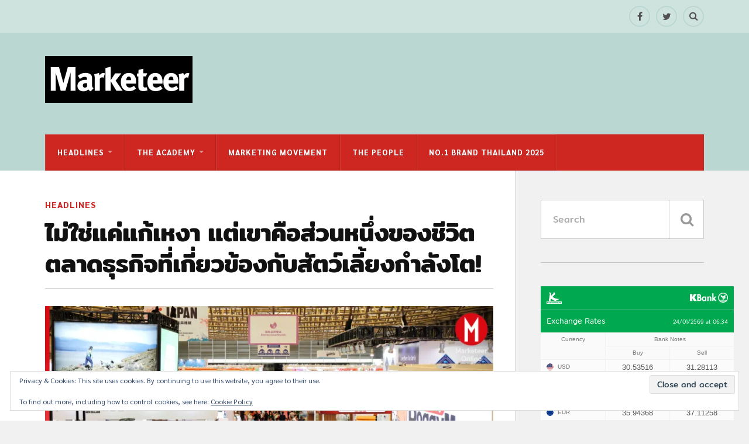

--- FILE ---
content_type: text/html; charset=UTF-8
request_url: https://marketeeronline.co/archives/281769
body_size: 30280
content:
<!DOCTYPE html>
<html class="no-js" lang="en-US" prefix="og: http://ogp.me/ns#">

<head>

<meta charset="UTF-8">
<meta name="viewport" content="width=device-width, initial-scale=1">
<link rel="profile" href="http://gmpg.org/xfn/11">
<link rel="pingback" href="https://marketeeronline.co/xmlrpc.php">

<title>ไม่ใช่แค่แก้เหงา แต่เขาคือส่วนหนึ่งของชีวิต ตลาดธุรกิจที่เกี่ยวข้องกับสัตว์เลี้ยงกำลังโต! - Marketeer Online</title>
<script type="text/javascript">
  WebFontConfig = {"google":{"families":["Exo+2:r,i,b,bi:latin,latin-ext"]},"api_url":"https:\/\/fonts-api.wp.com\/css"};
  (function() {
    var wf = document.createElement('script');
    wf.src = 'https://marketeeronline.co/wp-content/mu-plugins/wpcomsh/vendor/automattic/custom-fonts/js/webfont.js';
    wf.type = 'text/javascript';
    wf.async = 'true';
    var s = document.getElementsByTagName('script')[0];
    s.parentNode.insertBefore(wf, s);
	})();
</script><style id="jetpack-custom-fonts-css">.wf-active body{font-family:"Exo 2",sans-serif}.wf-active .search-container .search-field{font-family:"Exo 2",sans-serif}.wf-active .blog-description{font-family:"Exo 2",sans-serif}.wf-active .post-content p.page-links{font-family:"Exo 2",sans-serif}.wf-active .post-content{font-family:"Exo 2",sans-serif}.wf-active .post-content h4, .wf-active .post-content h5, .wf-active .post-content h6{font-family:"Exo 2",sans-serif}.wf-active .post-content blockquote p{font-family:"Exo 2",sans-serif}.wf-active .post-content blockquote cite{font-family:"Exo 2",sans-serif}.wf-active .post-content .gallery-caption, .wf-active .post-content .wp-caption-text{font-family:"Exo 2",sans-serif}.wf-active .post-content fieldset legend{font-family:"Exo 2",sans-serif}.wf-active .post-content label{font-family:"Exo 2",sans-serif}.wf-active .post-content input, .wf-active .post-content textarea{font-family:"Exo 2",sans-serif}.wf-active .pingbacklist li:before{font-family:"Exo 2",sans-serif}.wf-active .comments-nav .fleft a:before{font-family:"Exo 2",sans-serif}.wf-active .comments-nav .fright a:after{font-family:"Exo 2",sans-serif}.wf-active .comment-respond input[type="text"], .wf-active .comment-respond textarea{font-family:"Exo 2",sans-serif}.wf-active .comment-respond input[type="submit"]{font-family:"Exo 2",sans-serif}.wf-active .wrapper .search-field{font-family:"Exo 2",sans-serif}.wf-active .comment-respond#respond{font-family:"Exo 2",sans-serif}</style>
<meta name='robots' content='max-image-preview:large' />
<script>document.documentElement.className = document.documentElement.className.replace("no-js","js");</script>

<!-- This site is optimized with the Yoast SEO Premium plugin v7.6.1 - https://yoast.com/wordpress/plugins/seo/ -->
<link rel="canonical" href="https://marketeeronline.co/archives/281769" />
<meta property="og:locale" content="en_US" />
<meta property="og:type" content="article" />
<meta property="og:title" content="ไม่ใช่แค่แก้เหงา แต่เขาคือส่วนหนึ่งของชีวิต ตลาดธุรกิจที่เกี่ยวข้องกับสัตว์เลี้ยงกำลังโต! - Marketeer Online" />
<meta property="og:description" content="เมื่อสัตว์เลี้ยงไม่ได้เป็นเพียงเพื่อนแก้เหงา แต่เขาคือส่วนหนึ่งของชีวิต ทำให้ผู้เลี้ยงคัดสรรสิ่งที่ดีที่สุดให้กับสัตว์เลี้ยงแสนรักอยู่เสมอ" />
<meta property="og:url" content="https://marketeeronline.co/archives/281769" />
<meta property="og:site_name" content="Marketeer Online" />
<meta property="article:section" content="Headlines" />
<meta property="article:published_time" content="2022-09-26T13:46:46+07:00" />
<meta property="article:modified_time" content="2025-08-14T22:17:51+07:00" />
<meta property="og:updated_time" content="2025-08-14T22:17:51+07:00" />
<meta property="og:image" content="https://i0.wp.com/marketeeronline.co/wp-content/uploads/2022/09/Petfair-COVER.jpeg?fit=1200%2C628&#038;ssl=1" />
<meta property="og:image:secure_url" content="https://i0.wp.com/marketeeronline.co/wp-content/uploads/2022/09/Petfair-COVER.jpeg?fit=1200%2C628&#038;ssl=1" />
<meta property="og:image:width" content="1200" />
<meta property="og:image:height" content="628" />
<meta name="twitter:card" content="summary" />
<meta name="twitter:description" content="เมื่อสัตว์เลี้ยงไม่ได้เป็นเพียงเพื่อนแก้เหงา แต่เขาคือส่วนหนึ่งของชีวิต ทำให้ผู้เลี้ยงคัดสรรสิ่งที่ดีที่สุดให้กับสัตว์เลี้ยงแสนรักอยู่เสมอ นั่นคือเหตุผลที่ทำให้ตลาดธุรกิจที่เกี่ยวข้องกับสัตว์เลี้ยงมีมูลค่ามหาศาล ทั้งยังเติบโตขึ้นทุกปี และถือเป็นโอกาสทางธุรกิจที่น่าสนใจ อย่างไรก็ตาม แม้ธุรกิจที่เกี่ยวข้องกับสัตว์เลี้ยงจะมีโอกาส ทว่าในความเป็นจริงการเข้าสู่ธุรกิจของผู้ประกอบการใหม่ หรือการขยายกิจการเพื่อต่อยอดธุรกิจของผู้ประกอบการเดิมกลับไม่ใช่เรื่องที่ง่ายดายนัก เพราะปฏิเสธได้ยากว่า การหาสินค้าหรือคู่ค้าในธุรกิจนี้เป็นไปอย่างจำกัด การมาของ Pet Fair South East Asia งานแสดงสินค้าสำหรับธุรกิจสัตว์เลี้ยงครบวงจร เพื่อภูมิภาคเอเชียตะวันออกเฉียงใต้ที่จะจัดขึ้นในระหว่างวันที่ 26-28 ตุลาคม 2565 ณ ฮอลล์ 103-104 ศูนย์นิทรรศการและการประชุมไบเทค จึงถือเป็นการปลดล็อกทุกข้อจำกัดของธุรกิจที่เกี่ยวข้องกับสัตว์เลี้ยง โดยได้มืออาชีพอย่าง วีเอ็นยู เอเชีย แปซิฟิค หนึ่งในบริษัทผู้จัดงานแสดงสินค้าสำหรับธุรกิจแบบ B2B เป็นแม่งาน เวทีพบปะเพื่อการต่อยอด ภาพจำของหลายคนเวลาไปงานแสดงสินค้าอาจมองว่างานไหนก็เหมือนกัน แต่งาน Pet Fair South East Asia  นั้น ไม่เหมือนใคร เพราะผู้เข้าชมงานจะได้พบกับผู้ประกอบการชั้นนำมากถึง 300 แบรนด์ จาก 30 ประเทศทั่วโลก ประกอบด้วยประเภทธุรกิจที่หลากหลาย ตั้งแต่ผู้ผลิตอาหารสัตว์เลี้ยง ผู้จัดจำหน่าย ผู้ค้าส่ง-ค้าปลีก [&hellip;]" />
<meta name="twitter:title" content="ไม่ใช่แค่แก้เหงา แต่เขาคือส่วนหนึ่งของชีวิต ตลาดธุรกิจที่เกี่ยวข้องกับสัตว์เลี้ยงกำลังโต! - Marketeer Online" />
<meta name="twitter:image" content="https://i0.wp.com/marketeeronline.co/wp-content/uploads/2022/09/Petfair-COVER.jpeg?fit=1200%2C628&#038;ssl=1" />
<!-- / Yoast SEO Premium plugin. -->

<link rel='dns-prefetch' href='//www.googletagmanager.com' />
<link rel='dns-prefetch' href='//stats.wp.com' />
<link rel='dns-prefetch' href='//fonts-api.wp.com' />
<link rel='dns-prefetch' href='//v0.wordpress.com' />
<link rel='dns-prefetch' href='//widgets.wp.com' />
<link rel='dns-prefetch' href='//s0.wp.com' />
<link rel='dns-prefetch' href='//0.gravatar.com' />
<link rel='dns-prefetch' href='//1.gravatar.com' />
<link rel='dns-prefetch' href='//2.gravatar.com' />
<link rel='preconnect' href='//i0.wp.com' />
<link rel='preconnect' href='//c0.wp.com' />
<link href='https://fonts.gstatic.com' crossorigin rel='preconnect' />
<link rel="alternate" type="application/rss+xml" title="Marketeer Online &raquo; Feed" href="https://marketeeronline.co/feed" />
<link rel="alternate" type="application/rss+xml" title="Marketeer Online &raquo; Comments Feed" href="https://marketeeronline.co/comments/feed" />
<link rel="alternate" title="oEmbed (JSON)" type="application/json+oembed" href="https://marketeeronline.co/wp-json/oembed/1.0/embed?url=https%3A%2F%2Fmarketeeronline.co%2Farchives%2F281769" />
<link rel="alternate" title="oEmbed (XML)" type="text/xml+oembed" href="https://marketeeronline.co/wp-json/oembed/1.0/embed?url=https%3A%2F%2Fmarketeeronline.co%2Farchives%2F281769&#038;format=xml" />
<!-- marketeeronline.co is managing ads with Advanced Ads 2.0.16 – https://wpadvancedads.com/ --><script id="marke-ready">
			window.advanced_ads_ready=function(e,a){a=a||"complete";var d=function(e){return"interactive"===a?"loading"!==e:"complete"===e};d(document.readyState)?e():document.addEventListener("readystatechange",(function(a){d(a.target.readyState)&&e()}),{once:"interactive"===a})},window.advanced_ads_ready_queue=window.advanced_ads_ready_queue||[];		</script>
		<style id='wp-img-auto-sizes-contain-inline-css' type='text/css'>
img:is([sizes=auto i],[sizes^="auto," i]){contain-intrinsic-size:3000px 1500px}
/*# sourceURL=wp-img-auto-sizes-contain-inline-css */
</style>
<link rel='stylesheet' id='jetpack_related-posts-css' href='https://marketeeronline.co/wp-content/plugins/jetpack/modules/related-posts/related-posts.css?ver=20240116' type='text/css' media='all' />
<style id='wp-emoji-styles-inline-css' type='text/css'>

	img.wp-smiley, img.emoji {
		display: inline !important;
		border: none !important;
		box-shadow: none !important;
		height: 1em !important;
		width: 1em !important;
		margin: 0 0.07em !important;
		vertical-align: -0.1em !important;
		background: none !important;
		padding: 0 !important;
	}
/*# sourceURL=wp-emoji-styles-inline-css */
</style>
<link rel='stylesheet' id='wp-block-library-css' href='https://c0.wp.com/c/6.9/wp-includes/css/dist/block-library/style.min.css' type='text/css' media='all' />
<style id='wp-block-library-inline-css' type='text/css'>
.has-text-align-justify{text-align:justify;}
/*# sourceURL=wp-block-library-inline-css */
</style>
<style id='classic-theme-styles-inline-css' type='text/css'>
/*! This file is auto-generated */
.wp-block-button__link{color:#fff;background-color:#32373c;border-radius:9999px;box-shadow:none;text-decoration:none;padding:calc(.667em + 2px) calc(1.333em + 2px);font-size:1.125em}.wp-block-file__button{background:#32373c;color:#fff;text-decoration:none}
/*# sourceURL=/wp-includes/css/classic-themes.min.css */
</style>
<link rel='stylesheet' id='mediaelement-css' href='https://c0.wp.com/c/6.9/wp-includes/js/mediaelement/mediaelementplayer-legacy.min.css' type='text/css' media='all' />
<link rel='stylesheet' id='wp-mediaelement-css' href='https://c0.wp.com/c/6.9/wp-includes/js/mediaelement/wp-mediaelement.min.css' type='text/css' media='all' />
<style id='jetpack-sharing-buttons-style-inline-css' type='text/css'>
.jetpack-sharing-buttons__services-list{display:flex;flex-direction:row;flex-wrap:wrap;gap:0;list-style-type:none;margin:5px;padding:0}.jetpack-sharing-buttons__services-list.has-small-icon-size{font-size:12px}.jetpack-sharing-buttons__services-list.has-normal-icon-size{font-size:16px}.jetpack-sharing-buttons__services-list.has-large-icon-size{font-size:24px}.jetpack-sharing-buttons__services-list.has-huge-icon-size{font-size:36px}@media print{.jetpack-sharing-buttons__services-list{display:none!important}}.editor-styles-wrapper .wp-block-jetpack-sharing-buttons{gap:0;padding-inline-start:0}ul.jetpack-sharing-buttons__services-list.has-background{padding:1.25em 2.375em}
/*# sourceURL=https://marketeeronline.co/wp-content/plugins/jetpack/_inc/blocks/sharing-buttons/view.css */
</style>
<style id='global-styles-inline-css' type='text/css'>
:root{--wp--preset--aspect-ratio--square: 1;--wp--preset--aspect-ratio--4-3: 4/3;--wp--preset--aspect-ratio--3-4: 3/4;--wp--preset--aspect-ratio--3-2: 3/2;--wp--preset--aspect-ratio--2-3: 2/3;--wp--preset--aspect-ratio--16-9: 16/9;--wp--preset--aspect-ratio--9-16: 9/16;--wp--preset--color--black: #000000;--wp--preset--color--cyan-bluish-gray: #abb8c3;--wp--preset--color--white: #ffffff;--wp--preset--color--pale-pink: #f78da7;--wp--preset--color--vivid-red: #cf2e2e;--wp--preset--color--luminous-vivid-orange: #ff6900;--wp--preset--color--luminous-vivid-amber: #fcb900;--wp--preset--color--light-green-cyan: #7bdcb5;--wp--preset--color--vivid-green-cyan: #00d084;--wp--preset--color--pale-cyan-blue: #8ed1fc;--wp--preset--color--vivid-cyan-blue: #0693e3;--wp--preset--color--vivid-purple: #9b51e0;--wp--preset--gradient--vivid-cyan-blue-to-vivid-purple: linear-gradient(135deg,rgb(6,147,227) 0%,rgb(155,81,224) 100%);--wp--preset--gradient--light-green-cyan-to-vivid-green-cyan: linear-gradient(135deg,rgb(122,220,180) 0%,rgb(0,208,130) 100%);--wp--preset--gradient--luminous-vivid-amber-to-luminous-vivid-orange: linear-gradient(135deg,rgb(252,185,0) 0%,rgb(255,105,0) 100%);--wp--preset--gradient--luminous-vivid-orange-to-vivid-red: linear-gradient(135deg,rgb(255,105,0) 0%,rgb(207,46,46) 100%);--wp--preset--gradient--very-light-gray-to-cyan-bluish-gray: linear-gradient(135deg,rgb(238,238,238) 0%,rgb(169,184,195) 100%);--wp--preset--gradient--cool-to-warm-spectrum: linear-gradient(135deg,rgb(74,234,220) 0%,rgb(151,120,209) 20%,rgb(207,42,186) 40%,rgb(238,44,130) 60%,rgb(251,105,98) 80%,rgb(254,248,76) 100%);--wp--preset--gradient--blush-light-purple: linear-gradient(135deg,rgb(255,206,236) 0%,rgb(152,150,240) 100%);--wp--preset--gradient--blush-bordeaux: linear-gradient(135deg,rgb(254,205,165) 0%,rgb(254,45,45) 50%,rgb(107,0,62) 100%);--wp--preset--gradient--luminous-dusk: linear-gradient(135deg,rgb(255,203,112) 0%,rgb(199,81,192) 50%,rgb(65,88,208) 100%);--wp--preset--gradient--pale-ocean: linear-gradient(135deg,rgb(255,245,203) 0%,rgb(182,227,212) 50%,rgb(51,167,181) 100%);--wp--preset--gradient--electric-grass: linear-gradient(135deg,rgb(202,248,128) 0%,rgb(113,206,126) 100%);--wp--preset--gradient--midnight: linear-gradient(135deg,rgb(2,3,129) 0%,rgb(40,116,252) 100%);--wp--preset--font-size--small: 13px;--wp--preset--font-size--medium: 20px;--wp--preset--font-size--large: 36px;--wp--preset--font-size--x-large: 42px;--wp--preset--font-family--albert-sans: 'Albert Sans', sans-serif;--wp--preset--font-family--alegreya: Alegreya, serif;--wp--preset--font-family--arvo: Arvo, serif;--wp--preset--font-family--bodoni-moda: 'Bodoni Moda', serif;--wp--preset--font-family--bricolage-grotesque: 'Bricolage Grotesque', sans-serif;--wp--preset--font-family--cabin: Cabin, sans-serif;--wp--preset--font-family--chivo: Chivo, sans-serif;--wp--preset--font-family--commissioner: Commissioner, sans-serif;--wp--preset--font-family--cormorant: Cormorant, serif;--wp--preset--font-family--courier-prime: 'Courier Prime', monospace;--wp--preset--font-family--crimson-pro: 'Crimson Pro', serif;--wp--preset--font-family--dm-mono: 'DM Mono', monospace;--wp--preset--font-family--dm-sans: 'DM Sans', sans-serif;--wp--preset--font-family--dm-serif-display: 'DM Serif Display', serif;--wp--preset--font-family--domine: Domine, serif;--wp--preset--font-family--eb-garamond: 'EB Garamond', serif;--wp--preset--font-family--epilogue: Epilogue, sans-serif;--wp--preset--font-family--fahkwang: Fahkwang, sans-serif;--wp--preset--font-family--figtree: Figtree, sans-serif;--wp--preset--font-family--fira-sans: 'Fira Sans', sans-serif;--wp--preset--font-family--fjalla-one: 'Fjalla One', sans-serif;--wp--preset--font-family--fraunces: Fraunces, serif;--wp--preset--font-family--gabarito: Gabarito, system-ui;--wp--preset--font-family--ibm-plex-mono: 'IBM Plex Mono', monospace;--wp--preset--font-family--ibm-plex-sans: 'IBM Plex Sans', sans-serif;--wp--preset--font-family--ibarra-real-nova: 'Ibarra Real Nova', serif;--wp--preset--font-family--instrument-serif: 'Instrument Serif', serif;--wp--preset--font-family--inter: Inter, sans-serif;--wp--preset--font-family--josefin-sans: 'Josefin Sans', sans-serif;--wp--preset--font-family--jost: Jost, sans-serif;--wp--preset--font-family--libre-baskerville: 'Libre Baskerville', serif;--wp--preset--font-family--libre-franklin: 'Libre Franklin', sans-serif;--wp--preset--font-family--literata: Literata, serif;--wp--preset--font-family--lora: Lora, serif;--wp--preset--font-family--merriweather: Merriweather, serif;--wp--preset--font-family--montserrat: Montserrat, sans-serif;--wp--preset--font-family--newsreader: Newsreader, serif;--wp--preset--font-family--noto-sans-mono: 'Noto Sans Mono', sans-serif;--wp--preset--font-family--nunito: Nunito, sans-serif;--wp--preset--font-family--open-sans: 'Open Sans', sans-serif;--wp--preset--font-family--overpass: Overpass, sans-serif;--wp--preset--font-family--pt-serif: 'PT Serif', serif;--wp--preset--font-family--petrona: Petrona, serif;--wp--preset--font-family--piazzolla: Piazzolla, serif;--wp--preset--font-family--playfair-display: 'Playfair Display', serif;--wp--preset--font-family--plus-jakarta-sans: 'Plus Jakarta Sans', sans-serif;--wp--preset--font-family--poppins: Poppins, sans-serif;--wp--preset--font-family--raleway: Raleway, sans-serif;--wp--preset--font-family--roboto: Roboto, sans-serif;--wp--preset--font-family--roboto-slab: 'Roboto Slab', serif;--wp--preset--font-family--rubik: Rubik, sans-serif;--wp--preset--font-family--rufina: Rufina, serif;--wp--preset--font-family--sora: Sora, sans-serif;--wp--preset--font-family--source-sans-3: 'Source Sans 3', sans-serif;--wp--preset--font-family--source-serif-4: 'Source Serif 4', serif;--wp--preset--font-family--space-mono: 'Space Mono', monospace;--wp--preset--font-family--syne: Syne, sans-serif;--wp--preset--font-family--texturina: Texturina, serif;--wp--preset--font-family--urbanist: Urbanist, sans-serif;--wp--preset--font-family--work-sans: 'Work Sans', sans-serif;--wp--preset--spacing--20: 0.44rem;--wp--preset--spacing--30: 0.67rem;--wp--preset--spacing--40: 1rem;--wp--preset--spacing--50: 1.5rem;--wp--preset--spacing--60: 2.25rem;--wp--preset--spacing--70: 3.38rem;--wp--preset--spacing--80: 5.06rem;--wp--preset--shadow--natural: 6px 6px 9px rgba(0, 0, 0, 0.2);--wp--preset--shadow--deep: 12px 12px 50px rgba(0, 0, 0, 0.4);--wp--preset--shadow--sharp: 6px 6px 0px rgba(0, 0, 0, 0.2);--wp--preset--shadow--outlined: 6px 6px 0px -3px rgb(255, 255, 255), 6px 6px rgb(0, 0, 0);--wp--preset--shadow--crisp: 6px 6px 0px rgb(0, 0, 0);}:where(.is-layout-flex){gap: 0.5em;}:where(.is-layout-grid){gap: 0.5em;}body .is-layout-flex{display: flex;}.is-layout-flex{flex-wrap: wrap;align-items: center;}.is-layout-flex > :is(*, div){margin: 0;}body .is-layout-grid{display: grid;}.is-layout-grid > :is(*, div){margin: 0;}:where(.wp-block-columns.is-layout-flex){gap: 2em;}:where(.wp-block-columns.is-layout-grid){gap: 2em;}:where(.wp-block-post-template.is-layout-flex){gap: 1.25em;}:where(.wp-block-post-template.is-layout-grid){gap: 1.25em;}.has-black-color{color: var(--wp--preset--color--black) !important;}.has-cyan-bluish-gray-color{color: var(--wp--preset--color--cyan-bluish-gray) !important;}.has-white-color{color: var(--wp--preset--color--white) !important;}.has-pale-pink-color{color: var(--wp--preset--color--pale-pink) !important;}.has-vivid-red-color{color: var(--wp--preset--color--vivid-red) !important;}.has-luminous-vivid-orange-color{color: var(--wp--preset--color--luminous-vivid-orange) !important;}.has-luminous-vivid-amber-color{color: var(--wp--preset--color--luminous-vivid-amber) !important;}.has-light-green-cyan-color{color: var(--wp--preset--color--light-green-cyan) !important;}.has-vivid-green-cyan-color{color: var(--wp--preset--color--vivid-green-cyan) !important;}.has-pale-cyan-blue-color{color: var(--wp--preset--color--pale-cyan-blue) !important;}.has-vivid-cyan-blue-color{color: var(--wp--preset--color--vivid-cyan-blue) !important;}.has-vivid-purple-color{color: var(--wp--preset--color--vivid-purple) !important;}.has-black-background-color{background-color: var(--wp--preset--color--black) !important;}.has-cyan-bluish-gray-background-color{background-color: var(--wp--preset--color--cyan-bluish-gray) !important;}.has-white-background-color{background-color: var(--wp--preset--color--white) !important;}.has-pale-pink-background-color{background-color: var(--wp--preset--color--pale-pink) !important;}.has-vivid-red-background-color{background-color: var(--wp--preset--color--vivid-red) !important;}.has-luminous-vivid-orange-background-color{background-color: var(--wp--preset--color--luminous-vivid-orange) !important;}.has-luminous-vivid-amber-background-color{background-color: var(--wp--preset--color--luminous-vivid-amber) !important;}.has-light-green-cyan-background-color{background-color: var(--wp--preset--color--light-green-cyan) !important;}.has-vivid-green-cyan-background-color{background-color: var(--wp--preset--color--vivid-green-cyan) !important;}.has-pale-cyan-blue-background-color{background-color: var(--wp--preset--color--pale-cyan-blue) !important;}.has-vivid-cyan-blue-background-color{background-color: var(--wp--preset--color--vivid-cyan-blue) !important;}.has-vivid-purple-background-color{background-color: var(--wp--preset--color--vivid-purple) !important;}.has-black-border-color{border-color: var(--wp--preset--color--black) !important;}.has-cyan-bluish-gray-border-color{border-color: var(--wp--preset--color--cyan-bluish-gray) !important;}.has-white-border-color{border-color: var(--wp--preset--color--white) !important;}.has-pale-pink-border-color{border-color: var(--wp--preset--color--pale-pink) !important;}.has-vivid-red-border-color{border-color: var(--wp--preset--color--vivid-red) !important;}.has-luminous-vivid-orange-border-color{border-color: var(--wp--preset--color--luminous-vivid-orange) !important;}.has-luminous-vivid-amber-border-color{border-color: var(--wp--preset--color--luminous-vivid-amber) !important;}.has-light-green-cyan-border-color{border-color: var(--wp--preset--color--light-green-cyan) !important;}.has-vivid-green-cyan-border-color{border-color: var(--wp--preset--color--vivid-green-cyan) !important;}.has-pale-cyan-blue-border-color{border-color: var(--wp--preset--color--pale-cyan-blue) !important;}.has-vivid-cyan-blue-border-color{border-color: var(--wp--preset--color--vivid-cyan-blue) !important;}.has-vivid-purple-border-color{border-color: var(--wp--preset--color--vivid-purple) !important;}.has-vivid-cyan-blue-to-vivid-purple-gradient-background{background: var(--wp--preset--gradient--vivid-cyan-blue-to-vivid-purple) !important;}.has-light-green-cyan-to-vivid-green-cyan-gradient-background{background: var(--wp--preset--gradient--light-green-cyan-to-vivid-green-cyan) !important;}.has-luminous-vivid-amber-to-luminous-vivid-orange-gradient-background{background: var(--wp--preset--gradient--luminous-vivid-amber-to-luminous-vivid-orange) !important;}.has-luminous-vivid-orange-to-vivid-red-gradient-background{background: var(--wp--preset--gradient--luminous-vivid-orange-to-vivid-red) !important;}.has-very-light-gray-to-cyan-bluish-gray-gradient-background{background: var(--wp--preset--gradient--very-light-gray-to-cyan-bluish-gray) !important;}.has-cool-to-warm-spectrum-gradient-background{background: var(--wp--preset--gradient--cool-to-warm-spectrum) !important;}.has-blush-light-purple-gradient-background{background: var(--wp--preset--gradient--blush-light-purple) !important;}.has-blush-bordeaux-gradient-background{background: var(--wp--preset--gradient--blush-bordeaux) !important;}.has-luminous-dusk-gradient-background{background: var(--wp--preset--gradient--luminous-dusk) !important;}.has-pale-ocean-gradient-background{background: var(--wp--preset--gradient--pale-ocean) !important;}.has-electric-grass-gradient-background{background: var(--wp--preset--gradient--electric-grass) !important;}.has-midnight-gradient-background{background: var(--wp--preset--gradient--midnight) !important;}.has-small-font-size{font-size: var(--wp--preset--font-size--small) !important;}.has-medium-font-size{font-size: var(--wp--preset--font-size--medium) !important;}.has-large-font-size{font-size: var(--wp--preset--font-size--large) !important;}.has-x-large-font-size{font-size: var(--wp--preset--font-size--x-large) !important;}.has-albert-sans-font-family{font-family: var(--wp--preset--font-family--albert-sans) !important;}.has-alegreya-font-family{font-family: var(--wp--preset--font-family--alegreya) !important;}.has-arvo-font-family{font-family: var(--wp--preset--font-family--arvo) !important;}.has-bodoni-moda-font-family{font-family: var(--wp--preset--font-family--bodoni-moda) !important;}.has-bricolage-grotesque-font-family{font-family: var(--wp--preset--font-family--bricolage-grotesque) !important;}.has-cabin-font-family{font-family: var(--wp--preset--font-family--cabin) !important;}.has-chivo-font-family{font-family: var(--wp--preset--font-family--chivo) !important;}.has-commissioner-font-family{font-family: var(--wp--preset--font-family--commissioner) !important;}.has-cormorant-font-family{font-family: var(--wp--preset--font-family--cormorant) !important;}.has-courier-prime-font-family{font-family: var(--wp--preset--font-family--courier-prime) !important;}.has-crimson-pro-font-family{font-family: var(--wp--preset--font-family--crimson-pro) !important;}.has-dm-mono-font-family{font-family: var(--wp--preset--font-family--dm-mono) !important;}.has-dm-sans-font-family{font-family: var(--wp--preset--font-family--dm-sans) !important;}.has-dm-serif-display-font-family{font-family: var(--wp--preset--font-family--dm-serif-display) !important;}.has-domine-font-family{font-family: var(--wp--preset--font-family--domine) !important;}.has-eb-garamond-font-family{font-family: var(--wp--preset--font-family--eb-garamond) !important;}.has-epilogue-font-family{font-family: var(--wp--preset--font-family--epilogue) !important;}.has-fahkwang-font-family{font-family: var(--wp--preset--font-family--fahkwang) !important;}.has-figtree-font-family{font-family: var(--wp--preset--font-family--figtree) !important;}.has-fira-sans-font-family{font-family: var(--wp--preset--font-family--fira-sans) !important;}.has-fjalla-one-font-family{font-family: var(--wp--preset--font-family--fjalla-one) !important;}.has-fraunces-font-family{font-family: var(--wp--preset--font-family--fraunces) !important;}.has-gabarito-font-family{font-family: var(--wp--preset--font-family--gabarito) !important;}.has-ibm-plex-mono-font-family{font-family: var(--wp--preset--font-family--ibm-plex-mono) !important;}.has-ibm-plex-sans-font-family{font-family: var(--wp--preset--font-family--ibm-plex-sans) !important;}.has-ibarra-real-nova-font-family{font-family: var(--wp--preset--font-family--ibarra-real-nova) !important;}.has-instrument-serif-font-family{font-family: var(--wp--preset--font-family--instrument-serif) !important;}.has-inter-font-family{font-family: var(--wp--preset--font-family--inter) !important;}.has-josefin-sans-font-family{font-family: var(--wp--preset--font-family--josefin-sans) !important;}.has-jost-font-family{font-family: var(--wp--preset--font-family--jost) !important;}.has-libre-baskerville-font-family{font-family: var(--wp--preset--font-family--libre-baskerville) !important;}.has-libre-franklin-font-family{font-family: var(--wp--preset--font-family--libre-franklin) !important;}.has-literata-font-family{font-family: var(--wp--preset--font-family--literata) !important;}.has-lora-font-family{font-family: var(--wp--preset--font-family--lora) !important;}.has-merriweather-font-family{font-family: var(--wp--preset--font-family--merriweather) !important;}.has-montserrat-font-family{font-family: var(--wp--preset--font-family--montserrat) !important;}.has-newsreader-font-family{font-family: var(--wp--preset--font-family--newsreader) !important;}.has-noto-sans-mono-font-family{font-family: var(--wp--preset--font-family--noto-sans-mono) !important;}.has-nunito-font-family{font-family: var(--wp--preset--font-family--nunito) !important;}.has-open-sans-font-family{font-family: var(--wp--preset--font-family--open-sans) !important;}.has-overpass-font-family{font-family: var(--wp--preset--font-family--overpass) !important;}.has-pt-serif-font-family{font-family: var(--wp--preset--font-family--pt-serif) !important;}.has-petrona-font-family{font-family: var(--wp--preset--font-family--petrona) !important;}.has-piazzolla-font-family{font-family: var(--wp--preset--font-family--piazzolla) !important;}.has-playfair-display-font-family{font-family: var(--wp--preset--font-family--playfair-display) !important;}.has-plus-jakarta-sans-font-family{font-family: var(--wp--preset--font-family--plus-jakarta-sans) !important;}.has-poppins-font-family{font-family: var(--wp--preset--font-family--poppins) !important;}.has-raleway-font-family{font-family: var(--wp--preset--font-family--raleway) !important;}.has-roboto-font-family{font-family: var(--wp--preset--font-family--roboto) !important;}.has-roboto-slab-font-family{font-family: var(--wp--preset--font-family--roboto-slab) !important;}.has-rubik-font-family{font-family: var(--wp--preset--font-family--rubik) !important;}.has-rufina-font-family{font-family: var(--wp--preset--font-family--rufina) !important;}.has-sora-font-family{font-family: var(--wp--preset--font-family--sora) !important;}.has-source-sans-3-font-family{font-family: var(--wp--preset--font-family--source-sans-3) !important;}.has-source-serif-4-font-family{font-family: var(--wp--preset--font-family--source-serif-4) !important;}.has-space-mono-font-family{font-family: var(--wp--preset--font-family--space-mono) !important;}.has-syne-font-family{font-family: var(--wp--preset--font-family--syne) !important;}.has-texturina-font-family{font-family: var(--wp--preset--font-family--texturina) !important;}.has-urbanist-font-family{font-family: var(--wp--preset--font-family--urbanist) !important;}.has-work-sans-font-family{font-family: var(--wp--preset--font-family--work-sans) !important;}
:where(.wp-block-post-template.is-layout-flex){gap: 1.25em;}:where(.wp-block-post-template.is-layout-grid){gap: 1.25em;}
:where(.wp-block-term-template.is-layout-flex){gap: 1.25em;}:where(.wp-block-term-template.is-layout-grid){gap: 1.25em;}
:where(.wp-block-columns.is-layout-flex){gap: 2em;}:where(.wp-block-columns.is-layout-grid){gap: 2em;}
:root :where(.wp-block-pullquote){font-size: 1.5em;line-height: 1.6;}
/*# sourceURL=global-styles-inline-css */
</style>
<link rel='stylesheet' id='fonts-css' href='https://fonts-api.wp.com/css?family=Lato%3A400%2C700%2C900%2C400italic%2C700italic%7CMerriweather%3A700%2C900%2C400italic&#038;subset=latin%2Clatin-ext' type='text/css' media='all' />
<link rel='stylesheet' id='fontawesome-css' href='https://marketeeronline.co/wp-content/themes/rowling/font-awesome/font-awesome.css?ver=20160223' type='text/css' media='all' />
<link rel='stylesheet' id='style-css' href='https://marketeeronline.co/wp-content/themes/rowling/style.css?ver=1.1.2-wpcom' type='text/css' media='all' />
<link rel='stylesheet' id='jetpack_likes-css' href='https://marketeeronline.co/wp-content/plugins/jetpack/modules/likes/style.css?ver=15.5-a.1' type='text/css' media='all' />
<link rel='stylesheet' id='heateor_sss_frontend_css-css' href='https://marketeeronline.co/wp-content/plugins/sassy-social-share/public/css/sassy-social-share-public.css?ver=3.3.76' type='text/css' media='all' />
<style id='heateor_sss_frontend_css-inline-css' type='text/css'>
.heateor_sss_button_instagram span.heateor_sss_svg,a.heateor_sss_instagram span.heateor_sss_svg{background:radial-gradient(circle at 30% 107%,#fdf497 0,#fdf497 5%,#fd5949 45%,#d6249f 60%,#285aeb 90%)}.heateor_sss_horizontal_sharing .heateor_sss_svg,.heateor_sss_standard_follow_icons_container .heateor_sss_svg{color:#fff;border-width:0px;border-style:solid;border-color:transparent}.heateor_sss_horizontal_sharing .heateorSssTCBackground{color:#666}.heateor_sss_horizontal_sharing span.heateor_sss_svg:hover,.heateor_sss_standard_follow_icons_container span.heateor_sss_svg:hover{border-color:transparent;}.heateor_sss_vertical_sharing span.heateor_sss_svg,.heateor_sss_floating_follow_icons_container span.heateor_sss_svg{color:#fff;border-width:0px;border-style:solid;border-color:transparent;}.heateor_sss_vertical_sharing .heateorSssTCBackground{color:#666;}.heateor_sss_vertical_sharing span.heateor_sss_svg:hover,.heateor_sss_floating_follow_icons_container span.heateor_sss_svg:hover{border-color:transparent;}@media screen and (max-width:783px) {.heateor_sss_vertical_sharing{display:none!important}}
/*# sourceURL=heateor_sss_frontend_css-inline-css */
</style>
<style id='jetpack-global-styles-frontend-style-inline-css' type='text/css'>
:root { --font-headings: unset; --font-base: unset; --font-headings-default: -apple-system,BlinkMacSystemFont,"Segoe UI",Roboto,Oxygen-Sans,Ubuntu,Cantarell,"Helvetica Neue",sans-serif; --font-base-default: -apple-system,BlinkMacSystemFont,"Segoe UI",Roboto,Oxygen-Sans,Ubuntu,Cantarell,"Helvetica Neue",sans-serif;}
/*# sourceURL=jetpack-global-styles-frontend-style-inline-css */
</style>
<link rel='stylesheet' id='jetpack-swiper-library-css' href='https://marketeeronline.co/wp-content/plugins/jetpack/_inc/blocks/swiper.css?ver=15.5-a.1' type='text/css' media='all' />
<link rel='stylesheet' id='jetpack-carousel-css' href='https://marketeeronline.co/wp-content/plugins/jetpack/modules/carousel/jetpack-carousel.css?ver=15.5-a.1' type='text/css' media='all' />
<script type="text/javascript" id="jetpack_related-posts-js-extra">
/* <![CDATA[ */
var related_posts_js_options = {"post_heading":"h4"};
//# sourceURL=jetpack_related-posts-js-extra
/* ]]> */
</script>
<script type="text/javascript" src="https://marketeeronline.co/wp-content/plugins/jetpack/_inc/build/related-posts/related-posts.min.js?ver=20240116" id="jetpack_related-posts-js"></script>
<script type="text/javascript" id="jetpack-mu-wpcom-settings-js-before">
/* <![CDATA[ */
var JETPACK_MU_WPCOM_SETTINGS = {"assetsUrl":"https://marketeeronline.co/wp-content/mu-plugins/wpcomsh/jetpack_vendor/automattic/jetpack-mu-wpcom/src/build/"};
//# sourceURL=jetpack-mu-wpcom-settings-js-before
/* ]]> */
</script>
<script type="text/javascript" src="https://c0.wp.com/c/6.9/wp-includes/js/jquery/jquery.min.js" id="jquery-core-js"></script>
<script type="text/javascript" src="https://c0.wp.com/c/6.9/wp-includes/js/jquery/jquery-migrate.min.js" id="jquery-migrate-js"></script>
<script type="text/javascript" id="advanced-ads-advanced-js-js-extra">
/* <![CDATA[ */
var advads_options = {"blog_id":"1","privacy":{"enabled":false,"state":"not_needed"}};
//# sourceURL=advanced-ads-advanced-js-js-extra
/* ]]> */
</script>
<script type="text/javascript" src="https://marketeeronline.co/wp-content/plugins/advanced-ads/public/assets/js/advanced.min.js?ver=2.0.16" id="advanced-ads-advanced-js-js"></script>

<!-- Google tag (gtag.js) snippet added by Site Kit -->
<!-- Google Analytics snippet added by Site Kit -->
<script type="text/javascript" src="https://www.googletagmanager.com/gtag/js?id=G-6BVL9V7F12" id="google_gtagjs-js" async></script>
<script type="text/javascript" id="google_gtagjs-js-after">
/* <![CDATA[ */
window.dataLayer = window.dataLayer || [];function gtag(){dataLayer.push(arguments);}
gtag("set","linker",{"domains":["marketeeronline.co"]});
gtag("js", new Date());
gtag("set", "developer_id.dZTNiMT", true);
gtag("config", "G-6BVL9V7F12");
//# sourceURL=google_gtagjs-js-after
/* ]]> */
</script>
<link rel="https://api.w.org/" href="https://marketeeronline.co/wp-json/" /><link rel="alternate" title="JSON" type="application/json" href="https://marketeeronline.co/wp-json/wp/v2/posts/281769" /><link rel="EditURI" type="application/rsd+xml" title="RSD" href="https://marketeeronline.co/xmlrpc.php?rsd" />

<link rel='shortlink' href='https://wp.me/p7IvfP-1biF' />
	<link rel="preconnect" href="https://fonts.googleapis.com">
	<link rel="preconnect" href="https://fonts.gstatic.com">
	<link href='https://fonts.googleapis.com/css2?display=swap&family=Mitr:wght@600' rel='stylesheet'><meta name="generator" content="Site Kit by Google 1.170.0" />	<style>img#wpstats{display:none}</style>
		<script type="text/javascript">
		var advadsCfpQueue = [];
		var advadsCfpAd = function( adID ){
			if ( 'undefined' == typeof advadsProCfp ) { advadsCfpQueue.push( adID ) } else { advadsProCfp.addElement( adID ) }
		};
		</script>
		<meta name="generator" content="Elementor 3.33.4; features: additional_custom_breakpoints; settings: css_print_method-external, google_font-enabled, font_display-auto">
			<!-- Site Logo: hide header text -->
			<style type="text/css">
			.site-title, .site-description {
				position: absolute;
				clip: rect(1px, 1px, 1px, 1px);
			}
			</style>
						<style>
				.e-con.e-parent:nth-of-type(n+4):not(.e-lazyloaded):not(.e-no-lazyload),
				.e-con.e-parent:nth-of-type(n+4):not(.e-lazyloaded):not(.e-no-lazyload) * {
					background-image: none !important;
				}
				@media screen and (max-height: 1024px) {
					.e-con.e-parent:nth-of-type(n+3):not(.e-lazyloaded):not(.e-no-lazyload),
					.e-con.e-parent:nth-of-type(n+3):not(.e-lazyloaded):not(.e-no-lazyload) * {
						background-image: none !important;
					}
				}
				@media screen and (max-height: 640px) {
					.e-con.e-parent:nth-of-type(n+2):not(.e-lazyloaded):not(.e-no-lazyload),
					.e-con.e-parent:nth-of-type(n+2):not(.e-lazyloaded):not(.e-no-lazyload) * {
						background-image: none !important;
					}
				}
			</style>
			<!-- Facebook Pixel Code -->
<script>
  !function(f,b,e,v,n,t,s)
  {if(f.fbq)return;n=f.fbq=function(){n.callMethod?
  n.callMethod.apply(n,arguments):n.queue.push(arguments)};
  if(!f._fbq)f._fbq=n;n.push=n;n.loaded=!0;n.version='2.0';
  n.queue=[];t=b.createElement(e);t.async=!0;
  t.src=v;s=b.getElementsByTagName(e)[0];
  s.parentNode.insertBefore(t,s)}(window, document,'script',
  'https://connect.facebook.net/en_US/fbevents.js');
  fbq('init', '243245103415585');
  fbq('track', 'PageView');
</script>
<noscript><img height="1" width="1" style="display:none"
  src="https://www.facebook.com/tr?id=243245103415585&ev=PageView&noscript=1"
/></noscript>
<!-- End Facebook Pixel Code -->

<!-- Global site tag (gtag.js) - Google Analytics -->
<script async src="https://www.googletagmanager.com/gtag/js?id=UA-98508906-1"></script>
<script>
  window.dataLayer = window.dataLayer || [];
  function gtag(){dataLayer.push(arguments);}
  gtag('js', new Date());

  gtag('config', 'UA-98508906-1');
</script>

<meta name="facebook-domain-verification" content="50sa0h53m3guo2ncq5du1zgkd9obto" /><style type="text/css" id="custom-colors-css">.post-tags a,.tagcloud .widget-content a,.widget_tag_cloud .widget-content a,#infinite-handle span button:hover{background:#ccc}.header-top-menu li.menu-item-has-children a:after,.header-top-menu li.page_item_has_children a:after{border-top-color:#515151}.post-tags a:before,.tagcloud .widget-content a:before,.widget_tag_cloud .widget-content a:before{border-right-color:#ccc}.entry-author .author-bio,.site-description,.post-author .description,.header-top-menu ul a,.header-top-menu>li>a,.social-menu a,.credits .attribution,.credits .attribution a{color:#515151}.widget-content,.rowling-widget-list .excerpt{color:#6d6d6d}.nav-toggle .bar,.nav-toggle.active .bar{background:#fff}.header-bottom-menu>li.menu-item-has-children:after,.header-bottom-menu>li.page_item_has_children:after{border-top-color:#fff}.header-top-menu li.menu-item-has-children:hover a:after,.header-top-menu li.page_item_has_children:hover a:after{border-top-color:#757575}.post-author .title a,.social-menu a:hover,.social-menu a.active{border-color:#757575}.header-bottom-menu ul a,.header-bottom-menu>li>a,.header-bottom-menu>li:hover>a,.header-bottom-menu ul li:hover>a,.header-bottom-menu>li.current_menu_item>a,.header-bottom-menu>li.current_page_item>a,.navigation .section-inner,.sticky.post .sticky-tag,.single-post .post .sticky-tag,.post-content .page-links a:hover,.post-content fieldset legend,.post-content fieldset legend,.post-content input[type=submit],.post-content input[type=reset],.post-content input[type=button],.post-content input[type=submit]:hover,.post-content input[type=reset]:hover,.post-content input[type=button]:hover,.post-tags a:hover,.tagcloud .widget-content a:hover,.widget_tag_cloud .widget-content a:hover,.comment-respond input[type=submit],.to-the-top .fa{color:#fff}.site-title a{color:#474747}.header-top-menu li.current-menu-item>a,.header-top-menu li.current_page_item>a,.header-top-menu li:hover>a,.header-top-menu ul li:hover>a,.social-menu a:hover,.social-menu a.active{color:#757575}body,.post-title a,.post-title a:hover,.single-post .post-image-caption,.page-links>span:nth-of-type(2),.post-navigation .navigation-post-title,.post-content caption,.post-content th,.post-content div#jp-relatedposts div.jp-relatedposts-items .jp-relatedposts-post .jp-relatedposts-post-title a,.pingbacks-title,.pingbacklist a,.comment-respond form label{color:#111}.content:before{background:#fff}.entry-author,.header-wrapper,.posts .post-image,.post-author,.credits{background:#bbd7d1}.top-nav{background:#cee2de}.header-top-menu ul li,.header-top-menu>li:hover>a{background:#c5ddd7}.social-menu a{border-color:#bbd7d1}.entry-author:before,.post-author:before{border-bottom-color:#bbd7d1}.header-bottom-menu ul,.navigation .section-inner,.header-bottom-menu,.nav-toggle,.sticky.post .sticky-tag,.single-post .post .sticky-tag,.post-content .page-links a:hover,.post-tags a:hover,.tagcloud .widget-content a:hover,.widget_tag_cloud .widget-content a:hover,.post-content fieldset legend,.post-content input[type=submit],.post-content input[type=reset],.post-content input[type=button],.post-content input[type=submit]:hover,.post-content input[type=reset]:hover,.post-content input[type=button]:hover,.comment-respond input[type=submit],#infinite-handle span button,.to-the-top{background:#ce2721}.bypostauthor .comment-author-icon{background:#ce2721}.sticky.post .sticky-tag:after,.single-post .post .sticky-tag:after,.post-tags a:hover:before,.tagcloud .widget-content a:hover:before,.widget_tag_cloud .widget-content a:hover:before{border-right-color:#ce2721}.post-content a:hover,.pingbacks-title,.widget_flickr #flickr_badge_uber_wrapper a:last-of-type{border-bottom-color:#ce2721}.sticky.post .sticky-tag:after{border-left-color:#ce2721}.comments-title-link a:hover,.page-edit-link .post-edit-link:hover{border-color:#ce2721}.nav-links>div a:hover,.comments-nav a:hover,.archive-nav a:hover{border-top-color:#ce2721}.widget-title,.widget-content a:hover,.page-title h4{border-bottom-color:#ce2721}body a,body a:hover,body a:active,.post-content a,.post-content a:hover,.post-content p.intro,.post-content blockquote:after,.post-categories,.single-post .post-meta a,.single-post .post-image-caption .fa,.search-container .search-button:hover,.comments-title .fa,.comment-reply-title .fa,.comments-title-link a,.comment-meta .vcard a,.no-comments .fa,.comment-header h4 a,.pingbacklist a:hover,.comments-nav a:hover,.page-edit-link,.related-post .category,.nav-links>div a:hover span,.credits .copyright a:hover,.wrapper .search-button:hover,.archive-nav a:hover,#wp-calendar thead th,#wp-calendar tfoot a:hover,.widget-content a:hover,.widget-content a:hover:before,.widget-content li a:hover,.widget-content li a:hover:before,.widget_flickr #flickr_badge_uber_wrapper a:last-of-type{color:#ce2721}.site-title a:hover{color:#a21915}</style>
<link rel="icon" href="https://i0.wp.com/marketeeronline.co/wp-content/uploads/2019/05/cropped-29541189_1810337782351643_3221476100140358780_n.jpg?fit=32%2C32&#038;ssl=1" sizes="32x32" />
<link rel="icon" href="https://i0.wp.com/marketeeronline.co/wp-content/uploads/2019/05/cropped-29541189_1810337782351643_3221476100140358780_n.jpg?fit=192%2C192&#038;ssl=1" sizes="192x192" />
<link rel="apple-touch-icon" href="https://i0.wp.com/marketeeronline.co/wp-content/uploads/2019/05/cropped-29541189_1810337782351643_3221476100140358780_n.jpg?fit=180%2C180&#038;ssl=1" />
<meta name="msapplication-TileImage" content="https://i0.wp.com/marketeeronline.co/wp-content/uploads/2019/05/cropped-29541189_1810337782351643_3221476100140358780_n.jpg?fit=270%2C270&#038;ssl=1" />
<style type="text/css" id="wp-custom-css">h1,h2 {
    font-family: 'Mitr' !important;
    font-style: normal !important;
    font-weight: 600 !important;
}

li.listing-item {
	list-style-type: none;
}</style><!-- Jetpack Google Analytics -->
			<script type='text/javascript'>
				var _gaq = _gaq || [];
				_gaq.push(['_setAccount', 'UA-98508906-1']);
_gaq.push(['_trackPageview']);
				(function() {
					var ga = document.createElement('script'); ga.type = 'text/javascript'; ga.async = true;
					ga.src = ('https:' === document.location.protocol ? 'https://ssl' : 'http://www') + '.google-analytics.com/ga.js';
					var s = document.getElementsByTagName('script')[0]; s.parentNode.insertBefore(ga, s);
				})();
			</script>
			<!-- End Jetpack Google Analytics -->
	<style id="egf-frontend-styles" type="text/css">
		h2 {font-family: 'Mitr', sans-serif;font-style: normal;font-weight: 600;} h1 {font-family: 'Mitr', sans-serif;font-style: normal;font-weight: 600;} h1, h2 {} p {} h3 {} h4 {} h5 {} h6 {} 	</style>
		<!-- Fonts Plugin CSS - https://fontsplugin.com/ -->
	<style>
		/* Cached: January 17, 2026 at 5:07pm */
/* thai */
@font-face {
  font-family: 'Mitr';
  font-style: normal;
  font-weight: 200;
  font-display: swap;
  src: url(https://fonts.gstatic.com/s/mitr/v13/pxiEypw5ucZF8fMZJIPecmNE.woff2) format('woff2');
  unicode-range: U+02D7, U+0303, U+0331, U+0E01-0E5B, U+200C-200D, U+25CC;
}
/* vietnamese */
@font-face {
  font-family: 'Mitr';
  font-style: normal;
  font-weight: 200;
  font-display: swap;
  src: url(https://fonts.gstatic.com/s/mitr/v13/pxiEypw5ucZF8fMZJJjecmNE.woff2) format('woff2');
  unicode-range: U+0102-0103, U+0110-0111, U+0128-0129, U+0168-0169, U+01A0-01A1, U+01AF-01B0, U+0300-0301, U+0303-0304, U+0308-0309, U+0323, U+0329, U+1EA0-1EF9, U+20AB;
}
/* latin-ext */
@font-face {
  font-family: 'Mitr';
  font-style: normal;
  font-weight: 200;
  font-display: swap;
  src: url(https://fonts.gstatic.com/s/mitr/v13/pxiEypw5ucZF8fMZJJnecmNE.woff2) format('woff2');
  unicode-range: U+0100-02BA, U+02BD-02C5, U+02C7-02CC, U+02CE-02D7, U+02DD-02FF, U+0304, U+0308, U+0329, U+1D00-1DBF, U+1E00-1E9F, U+1EF2-1EFF, U+2020, U+20A0-20AB, U+20AD-20C0, U+2113, U+2C60-2C7F, U+A720-A7FF;
}
/* latin */
@font-face {
  font-family: 'Mitr';
  font-style: normal;
  font-weight: 200;
  font-display: swap;
  src: url(https://fonts.gstatic.com/s/mitr/v13/pxiEypw5ucZF8fMZJJfecg.woff2) format('woff2');
  unicode-range: U+0000-00FF, U+0131, U+0152-0153, U+02BB-02BC, U+02C6, U+02DA, U+02DC, U+0304, U+0308, U+0329, U+2000-206F, U+20AC, U+2122, U+2191, U+2193, U+2212, U+2215, U+FEFF, U+FFFD;
}
/* thai */
@font-face {
  font-family: 'Mitr';
  font-style: normal;
  font-weight: 300;
  font-display: swap;
  src: url(https://fonts.gstatic.com/s/mitr/v13/pxiEypw5ucZF8ZcaJIPecmNE.woff2) format('woff2');
  unicode-range: U+02D7, U+0303, U+0331, U+0E01-0E5B, U+200C-200D, U+25CC;
}
/* vietnamese */
@font-face {
  font-family: 'Mitr';
  font-style: normal;
  font-weight: 300;
  font-display: swap;
  src: url(https://fonts.gstatic.com/s/mitr/v13/pxiEypw5ucZF8ZcaJJjecmNE.woff2) format('woff2');
  unicode-range: U+0102-0103, U+0110-0111, U+0128-0129, U+0168-0169, U+01A0-01A1, U+01AF-01B0, U+0300-0301, U+0303-0304, U+0308-0309, U+0323, U+0329, U+1EA0-1EF9, U+20AB;
}
/* latin-ext */
@font-face {
  font-family: 'Mitr';
  font-style: normal;
  font-weight: 300;
  font-display: swap;
  src: url(https://fonts.gstatic.com/s/mitr/v13/pxiEypw5ucZF8ZcaJJnecmNE.woff2) format('woff2');
  unicode-range: U+0100-02BA, U+02BD-02C5, U+02C7-02CC, U+02CE-02D7, U+02DD-02FF, U+0304, U+0308, U+0329, U+1D00-1DBF, U+1E00-1E9F, U+1EF2-1EFF, U+2020, U+20A0-20AB, U+20AD-20C0, U+2113, U+2C60-2C7F, U+A720-A7FF;
}
/* latin */
@font-face {
  font-family: 'Mitr';
  font-style: normal;
  font-weight: 300;
  font-display: swap;
  src: url(https://fonts.gstatic.com/s/mitr/v13/pxiEypw5ucZF8ZcaJJfecg.woff2) format('woff2');
  unicode-range: U+0000-00FF, U+0131, U+0152-0153, U+02BB-02BC, U+02C6, U+02DA, U+02DC, U+0304, U+0308, U+0329, U+2000-206F, U+20AC, U+2122, U+2191, U+2193, U+2212, U+2215, U+FEFF, U+FFFD;
}
/* thai */
@font-face {
  font-family: 'Mitr';
  font-style: normal;
  font-weight: 400;
  font-display: swap;
  src: url(https://fonts.gstatic.com/s/mitr/v13/pxiLypw5ucZF-Sg4Maj_.woff2) format('woff2');
  unicode-range: U+02D7, U+0303, U+0331, U+0E01-0E5B, U+200C-200D, U+25CC;
}
/* vietnamese */
@font-face {
  font-family: 'Mitr';
  font-style: normal;
  font-weight: 400;
  font-display: swap;
  src: url(https://fonts.gstatic.com/s/mitr/v13/pxiLypw5ucZF-TM4Maj_.woff2) format('woff2');
  unicode-range: U+0102-0103, U+0110-0111, U+0128-0129, U+0168-0169, U+01A0-01A1, U+01AF-01B0, U+0300-0301, U+0303-0304, U+0308-0309, U+0323, U+0329, U+1EA0-1EF9, U+20AB;
}
/* latin-ext */
@font-face {
  font-family: 'Mitr';
  font-style: normal;
  font-weight: 400;
  font-display: swap;
  src: url(https://fonts.gstatic.com/s/mitr/v13/pxiLypw5ucZF-TI4Maj_.woff2) format('woff2');
  unicode-range: U+0100-02BA, U+02BD-02C5, U+02C7-02CC, U+02CE-02D7, U+02DD-02FF, U+0304, U+0308, U+0329, U+1D00-1DBF, U+1E00-1E9F, U+1EF2-1EFF, U+2020, U+20A0-20AB, U+20AD-20C0, U+2113, U+2C60-2C7F, U+A720-A7FF;
}
/* latin */
@font-face {
  font-family: 'Mitr';
  font-style: normal;
  font-weight: 400;
  font-display: swap;
  src: url(https://fonts.gstatic.com/s/mitr/v13/pxiLypw5ucZF-Tw4MQ.woff2) format('woff2');
  unicode-range: U+0000-00FF, U+0131, U+0152-0153, U+02BB-02BC, U+02C6, U+02DA, U+02DC, U+0304, U+0308, U+0329, U+2000-206F, U+20AC, U+2122, U+2191, U+2193, U+2212, U+2215, U+FEFF, U+FFFD;
}
/* thai */
@font-face {
  font-family: 'Mitr';
  font-style: normal;
  font-weight: 500;
  font-display: swap;
  src: url(https://fonts.gstatic.com/s/mitr/v13/pxiEypw5ucZF8c8bJIPecmNE.woff2) format('woff2');
  unicode-range: U+02D7, U+0303, U+0331, U+0E01-0E5B, U+200C-200D, U+25CC;
}
/* vietnamese */
@font-face {
  font-family: 'Mitr';
  font-style: normal;
  font-weight: 500;
  font-display: swap;
  src: url(https://fonts.gstatic.com/s/mitr/v13/pxiEypw5ucZF8c8bJJjecmNE.woff2) format('woff2');
  unicode-range: U+0102-0103, U+0110-0111, U+0128-0129, U+0168-0169, U+01A0-01A1, U+01AF-01B0, U+0300-0301, U+0303-0304, U+0308-0309, U+0323, U+0329, U+1EA0-1EF9, U+20AB;
}
/* latin-ext */
@font-face {
  font-family: 'Mitr';
  font-style: normal;
  font-weight: 500;
  font-display: swap;
  src: url(https://fonts.gstatic.com/s/mitr/v13/pxiEypw5ucZF8c8bJJnecmNE.woff2) format('woff2');
  unicode-range: U+0100-02BA, U+02BD-02C5, U+02C7-02CC, U+02CE-02D7, U+02DD-02FF, U+0304, U+0308, U+0329, U+1D00-1DBF, U+1E00-1E9F, U+1EF2-1EFF, U+2020, U+20A0-20AB, U+20AD-20C0, U+2113, U+2C60-2C7F, U+A720-A7FF;
}
/* latin */
@font-face {
  font-family: 'Mitr';
  font-style: normal;
  font-weight: 500;
  font-display: swap;
  src: url(https://fonts.gstatic.com/s/mitr/v13/pxiEypw5ucZF8c8bJJfecg.woff2) format('woff2');
  unicode-range: U+0000-00FF, U+0131, U+0152-0153, U+02BB-02BC, U+02C6, U+02DA, U+02DC, U+0304, U+0308, U+0329, U+2000-206F, U+20AC, U+2122, U+2191, U+2193, U+2212, U+2215, U+FEFF, U+FFFD;
}
/* thai */
@font-face {
  font-family: 'Mitr';
  font-style: normal;
  font-weight: 600;
  font-display: swap;
  src: url(https://fonts.gstatic.com/s/mitr/v13/pxiEypw5ucZF8eMcJIPecmNE.woff2) format('woff2');
  unicode-range: U+02D7, U+0303, U+0331, U+0E01-0E5B, U+200C-200D, U+25CC;
}
/* vietnamese */
@font-face {
  font-family: 'Mitr';
  font-style: normal;
  font-weight: 600;
  font-display: swap;
  src: url(https://fonts.gstatic.com/s/mitr/v13/pxiEypw5ucZF8eMcJJjecmNE.woff2) format('woff2');
  unicode-range: U+0102-0103, U+0110-0111, U+0128-0129, U+0168-0169, U+01A0-01A1, U+01AF-01B0, U+0300-0301, U+0303-0304, U+0308-0309, U+0323, U+0329, U+1EA0-1EF9, U+20AB;
}
/* latin-ext */
@font-face {
  font-family: 'Mitr';
  font-style: normal;
  font-weight: 600;
  font-display: swap;
  src: url(https://fonts.gstatic.com/s/mitr/v13/pxiEypw5ucZF8eMcJJnecmNE.woff2) format('woff2');
  unicode-range: U+0100-02BA, U+02BD-02C5, U+02C7-02CC, U+02CE-02D7, U+02DD-02FF, U+0304, U+0308, U+0329, U+1D00-1DBF, U+1E00-1E9F, U+1EF2-1EFF, U+2020, U+20A0-20AB, U+20AD-20C0, U+2113, U+2C60-2C7F, U+A720-A7FF;
}
/* latin */
@font-face {
  font-family: 'Mitr';
  font-style: normal;
  font-weight: 600;
  font-display: swap;
  src: url(https://fonts.gstatic.com/s/mitr/v13/pxiEypw5ucZF8eMcJJfecg.woff2) format('woff2');
  unicode-range: U+0000-00FF, U+0131, U+0152-0153, U+02BB-02BC, U+02C6, U+02DA, U+02DC, U+0304, U+0308, U+0329, U+2000-206F, U+20AC, U+2122, U+2191, U+2193, U+2212, U+2215, U+FEFF, U+FFFD;
}
/* thai */
@font-face {
  font-family: 'Mitr';
  font-style: normal;
  font-weight: 700;
  font-display: swap;
  src: url(https://fonts.gstatic.com/s/mitr/v13/pxiEypw5ucZF8YcdJIPecmNE.woff2) format('woff2');
  unicode-range: U+02D7, U+0303, U+0331, U+0E01-0E5B, U+200C-200D, U+25CC;
}
/* vietnamese */
@font-face {
  font-family: 'Mitr';
  font-style: normal;
  font-weight: 700;
  font-display: swap;
  src: url(https://fonts.gstatic.com/s/mitr/v13/pxiEypw5ucZF8YcdJJjecmNE.woff2) format('woff2');
  unicode-range: U+0102-0103, U+0110-0111, U+0128-0129, U+0168-0169, U+01A0-01A1, U+01AF-01B0, U+0300-0301, U+0303-0304, U+0308-0309, U+0323, U+0329, U+1EA0-1EF9, U+20AB;
}
/* latin-ext */
@font-face {
  font-family: 'Mitr';
  font-style: normal;
  font-weight: 700;
  font-display: swap;
  src: url(https://fonts.gstatic.com/s/mitr/v13/pxiEypw5ucZF8YcdJJnecmNE.woff2) format('woff2');
  unicode-range: U+0100-02BA, U+02BD-02C5, U+02C7-02CC, U+02CE-02D7, U+02DD-02FF, U+0304, U+0308, U+0329, U+1D00-1DBF, U+1E00-1E9F, U+1EF2-1EFF, U+2020, U+20A0-20AB, U+20AD-20C0, U+2113, U+2C60-2C7F, U+A720-A7FF;
}
/* latin */
@font-face {
  font-family: 'Mitr';
  font-style: normal;
  font-weight: 700;
  font-display: swap;
  src: url(https://fonts.gstatic.com/s/mitr/v13/pxiEypw5ucZF8YcdJJfecg.woff2) format('woff2');
  unicode-range: U+0000-00FF, U+0131, U+0152-0153, U+02BB-02BC, U+02C6, U+02DA, U+02DC, U+0304, U+0308, U+0329, U+2000-206F, U+20AC, U+2122, U+2191, U+2193, U+2212, U+2215, U+FEFF, U+FFFD;
}
/* thai */
@font-face {
  font-family: 'Sarabun';
  font-style: italic;
  font-weight: 100;
  font-display: swap;
  src: url(https://fonts.gstatic.com/s/sarabun/v17/DtVnJx26TKEr37c9aBBx_kwfzg3upg.woff2) format('woff2');
  unicode-range: U+02D7, U+0303, U+0331, U+0E01-0E5B, U+200C-200D, U+25CC;
}
/* vietnamese */
@font-face {
  font-family: 'Sarabun';
  font-style: italic;
  font-weight: 100;
  font-display: swap;
  src: url(https://fonts.gstatic.com/s/sarabun/v17/DtVnJx26TKEr37c9aBBx_kwEzg3upg.woff2) format('woff2');
  unicode-range: U+0102-0103, U+0110-0111, U+0128-0129, U+0168-0169, U+01A0-01A1, U+01AF-01B0, U+0300-0301, U+0303-0304, U+0308-0309, U+0323, U+0329, U+1EA0-1EF9, U+20AB;
}
/* latin-ext */
@font-face {
  font-family: 'Sarabun';
  font-style: italic;
  font-weight: 100;
  font-display: swap;
  src: url(https://fonts.gstatic.com/s/sarabun/v17/DtVnJx26TKEr37c9aBBx_kwFzg3upg.woff2) format('woff2');
  unicode-range: U+0100-02BA, U+02BD-02C5, U+02C7-02CC, U+02CE-02D7, U+02DD-02FF, U+0304, U+0308, U+0329, U+1D00-1DBF, U+1E00-1E9F, U+1EF2-1EFF, U+2020, U+20A0-20AB, U+20AD-20C0, U+2113, U+2C60-2C7F, U+A720-A7FF;
}
/* latin */
@font-face {
  font-family: 'Sarabun';
  font-style: italic;
  font-weight: 100;
  font-display: swap;
  src: url(https://fonts.gstatic.com/s/sarabun/v17/DtVnJx26TKEr37c9aBBx_kwLzg0.woff2) format('woff2');
  unicode-range: U+0000-00FF, U+0131, U+0152-0153, U+02BB-02BC, U+02C6, U+02DA, U+02DC, U+0304, U+0308, U+0329, U+2000-206F, U+20AC, U+2122, U+2191, U+2193, U+2212, U+2215, U+FEFF, U+FFFD;
}
/* thai */
@font-face {
  font-family: 'Sarabun';
  font-style: italic;
  font-weight: 200;
  font-display: swap;
  src: url(https://fonts.gstatic.com/s/sarabun/v17/DtVkJx26TKEr37c9aBBxUl0c_SjTnwE.woff2) format('woff2');
  unicode-range: U+02D7, U+0303, U+0331, U+0E01-0E5B, U+200C-200D, U+25CC;
}
/* vietnamese */
@font-face {
  font-family: 'Sarabun';
  font-style: italic;
  font-weight: 200;
  font-display: swap;
  src: url(https://fonts.gstatic.com/s/sarabun/v17/DtVkJx26TKEr37c9aBBxUl0c5ijTnwE.woff2) format('woff2');
  unicode-range: U+0102-0103, U+0110-0111, U+0128-0129, U+0168-0169, U+01A0-01A1, U+01AF-01B0, U+0300-0301, U+0303-0304, U+0308-0309, U+0323, U+0329, U+1EA0-1EF9, U+20AB;
}
/* latin-ext */
@font-face {
  font-family: 'Sarabun';
  font-style: italic;
  font-weight: 200;
  font-display: swap;
  src: url(https://fonts.gstatic.com/s/sarabun/v17/DtVkJx26TKEr37c9aBBxUl0c5yjTnwE.woff2) format('woff2');
  unicode-range: U+0100-02BA, U+02BD-02C5, U+02C7-02CC, U+02CE-02D7, U+02DD-02FF, U+0304, U+0308, U+0329, U+1D00-1DBF, U+1E00-1E9F, U+1EF2-1EFF, U+2020, U+20A0-20AB, U+20AD-20C0, U+2113, U+2C60-2C7F, U+A720-A7FF;
}
/* latin */
@font-face {
  font-family: 'Sarabun';
  font-style: italic;
  font-weight: 200;
  font-display: swap;
  src: url(https://fonts.gstatic.com/s/sarabun/v17/DtVkJx26TKEr37c9aBBxUl0c6SjT.woff2) format('woff2');
  unicode-range: U+0000-00FF, U+0131, U+0152-0153, U+02BB-02BC, U+02C6, U+02DA, U+02DC, U+0304, U+0308, U+0329, U+2000-206F, U+20AC, U+2122, U+2191, U+2193, U+2212, U+2215, U+FEFF, U+FFFD;
}
/* thai */
@font-face {
  font-family: 'Sarabun';
  font-style: italic;
  font-weight: 300;
  font-display: swap;
  src: url(https://fonts.gstatic.com/s/sarabun/v17/DtVkJx26TKEr37c9aBBxNl4c_SjTnwE.woff2) format('woff2');
  unicode-range: U+02D7, U+0303, U+0331, U+0E01-0E5B, U+200C-200D, U+25CC;
}
/* vietnamese */
@font-face {
  font-family: 'Sarabun';
  font-style: italic;
  font-weight: 300;
  font-display: swap;
  src: url(https://fonts.gstatic.com/s/sarabun/v17/DtVkJx26TKEr37c9aBBxNl4c5ijTnwE.woff2) format('woff2');
  unicode-range: U+0102-0103, U+0110-0111, U+0128-0129, U+0168-0169, U+01A0-01A1, U+01AF-01B0, U+0300-0301, U+0303-0304, U+0308-0309, U+0323, U+0329, U+1EA0-1EF9, U+20AB;
}
/* latin-ext */
@font-face {
  font-family: 'Sarabun';
  font-style: italic;
  font-weight: 300;
  font-display: swap;
  src: url(https://fonts.gstatic.com/s/sarabun/v17/DtVkJx26TKEr37c9aBBxNl4c5yjTnwE.woff2) format('woff2');
  unicode-range: U+0100-02BA, U+02BD-02C5, U+02C7-02CC, U+02CE-02D7, U+02DD-02FF, U+0304, U+0308, U+0329, U+1D00-1DBF, U+1E00-1E9F, U+1EF2-1EFF, U+2020, U+20A0-20AB, U+20AD-20C0, U+2113, U+2C60-2C7F, U+A720-A7FF;
}
/* latin */
@font-face {
  font-family: 'Sarabun';
  font-style: italic;
  font-weight: 300;
  font-display: swap;
  src: url(https://fonts.gstatic.com/s/sarabun/v17/DtVkJx26TKEr37c9aBBxNl4c6SjT.woff2) format('woff2');
  unicode-range: U+0000-00FF, U+0131, U+0152-0153, U+02BB-02BC, U+02C6, U+02DA, U+02DC, U+0304, U+0308, U+0329, U+2000-206F, U+20AC, U+2122, U+2191, U+2193, U+2212, U+2215, U+FEFF, U+FFFD;
}
/* thai */
@font-face {
  font-family: 'Sarabun';
  font-style: italic;
  font-weight: 400;
  font-display: swap;
  src: url(https://fonts.gstatic.com/s/sarabun/v17/DtVhJx26TKEr37c9aBB5iXwJ1gk.woff2) format('woff2');
  unicode-range: U+02D7, U+0303, U+0331, U+0E01-0E5B, U+200C-200D, U+25CC;
}
/* vietnamese */
@font-face {
  font-family: 'Sarabun';
  font-style: italic;
  font-weight: 400;
  font-display: swap;
  src: url(https://fonts.gstatic.com/s/sarabun/v17/DtVhJx26TKEr37c9aBB5knwJ1gk.woff2) format('woff2');
  unicode-range: U+0102-0103, U+0110-0111, U+0128-0129, U+0168-0169, U+01A0-01A1, U+01AF-01B0, U+0300-0301, U+0303-0304, U+0308-0309, U+0323, U+0329, U+1EA0-1EF9, U+20AB;
}
/* latin-ext */
@font-face {
  font-family: 'Sarabun';
  font-style: italic;
  font-weight: 400;
  font-display: swap;
  src: url(https://fonts.gstatic.com/s/sarabun/v17/DtVhJx26TKEr37c9aBB5k3wJ1gk.woff2) format('woff2');
  unicode-range: U+0100-02BA, U+02BD-02C5, U+02C7-02CC, U+02CE-02D7, U+02DD-02FF, U+0304, U+0308, U+0329, U+1D00-1DBF, U+1E00-1E9F, U+1EF2-1EFF, U+2020, U+20A0-20AB, U+20AD-20C0, U+2113, U+2C60-2C7F, U+A720-A7FF;
}
/* latin */
@font-face {
  font-family: 'Sarabun';
  font-style: italic;
  font-weight: 400;
  font-display: swap;
  src: url(https://fonts.gstatic.com/s/sarabun/v17/DtVhJx26TKEr37c9aBB5nXwJ.woff2) format('woff2');
  unicode-range: U+0000-00FF, U+0131, U+0152-0153, U+02BB-02BC, U+02C6, U+02DA, U+02DC, U+0304, U+0308, U+0329, U+2000-206F, U+20AC, U+2122, U+2191, U+2193, U+2212, U+2215, U+FEFF, U+FFFD;
}
/* thai */
@font-face {
  font-family: 'Sarabun';
  font-style: italic;
  font-weight: 500;
  font-display: swap;
  src: url(https://fonts.gstatic.com/s/sarabun/v17/DtVkJx26TKEr37c9aBBxbl8c_SjTnwE.woff2) format('woff2');
  unicode-range: U+02D7, U+0303, U+0331, U+0E01-0E5B, U+200C-200D, U+25CC;
}
/* vietnamese */
@font-face {
  font-family: 'Sarabun';
  font-style: italic;
  font-weight: 500;
  font-display: swap;
  src: url(https://fonts.gstatic.com/s/sarabun/v17/DtVkJx26TKEr37c9aBBxbl8c5ijTnwE.woff2) format('woff2');
  unicode-range: U+0102-0103, U+0110-0111, U+0128-0129, U+0168-0169, U+01A0-01A1, U+01AF-01B0, U+0300-0301, U+0303-0304, U+0308-0309, U+0323, U+0329, U+1EA0-1EF9, U+20AB;
}
/* latin-ext */
@font-face {
  font-family: 'Sarabun';
  font-style: italic;
  font-weight: 500;
  font-display: swap;
  src: url(https://fonts.gstatic.com/s/sarabun/v17/DtVkJx26TKEr37c9aBBxbl8c5yjTnwE.woff2) format('woff2');
  unicode-range: U+0100-02BA, U+02BD-02C5, U+02C7-02CC, U+02CE-02D7, U+02DD-02FF, U+0304, U+0308, U+0329, U+1D00-1DBF, U+1E00-1E9F, U+1EF2-1EFF, U+2020, U+20A0-20AB, U+20AD-20C0, U+2113, U+2C60-2C7F, U+A720-A7FF;
}
/* latin */
@font-face {
  font-family: 'Sarabun';
  font-style: italic;
  font-weight: 500;
  font-display: swap;
  src: url(https://fonts.gstatic.com/s/sarabun/v17/DtVkJx26TKEr37c9aBBxbl8c6SjT.woff2) format('woff2');
  unicode-range: U+0000-00FF, U+0131, U+0152-0153, U+02BB-02BC, U+02C6, U+02DA, U+02DC, U+0304, U+0308, U+0329, U+2000-206F, U+20AC, U+2122, U+2191, U+2193, U+2212, U+2215, U+FEFF, U+FFFD;
}
/* thai */
@font-face {
  font-family: 'Sarabun';
  font-style: italic;
  font-weight: 600;
  font-display: swap;
  src: url(https://fonts.gstatic.com/s/sarabun/v17/DtVkJx26TKEr37c9aBBxQlgc_SjTnwE.woff2) format('woff2');
  unicode-range: U+02D7, U+0303, U+0331, U+0E01-0E5B, U+200C-200D, U+25CC;
}
/* vietnamese */
@font-face {
  font-family: 'Sarabun';
  font-style: italic;
  font-weight: 600;
  font-display: swap;
  src: url(https://fonts.gstatic.com/s/sarabun/v17/DtVkJx26TKEr37c9aBBxQlgc5ijTnwE.woff2) format('woff2');
  unicode-range: U+0102-0103, U+0110-0111, U+0128-0129, U+0168-0169, U+01A0-01A1, U+01AF-01B0, U+0300-0301, U+0303-0304, U+0308-0309, U+0323, U+0329, U+1EA0-1EF9, U+20AB;
}
/* latin-ext */
@font-face {
  font-family: 'Sarabun';
  font-style: italic;
  font-weight: 600;
  font-display: swap;
  src: url(https://fonts.gstatic.com/s/sarabun/v17/DtVkJx26TKEr37c9aBBxQlgc5yjTnwE.woff2) format('woff2');
  unicode-range: U+0100-02BA, U+02BD-02C5, U+02C7-02CC, U+02CE-02D7, U+02DD-02FF, U+0304, U+0308, U+0329, U+1D00-1DBF, U+1E00-1E9F, U+1EF2-1EFF, U+2020, U+20A0-20AB, U+20AD-20C0, U+2113, U+2C60-2C7F, U+A720-A7FF;
}
/* latin */
@font-face {
  font-family: 'Sarabun';
  font-style: italic;
  font-weight: 600;
  font-display: swap;
  src: url(https://fonts.gstatic.com/s/sarabun/v17/DtVkJx26TKEr37c9aBBxQlgc6SjT.woff2) format('woff2');
  unicode-range: U+0000-00FF, U+0131, U+0152-0153, U+02BB-02BC, U+02C6, U+02DA, U+02DC, U+0304, U+0308, U+0329, U+2000-206F, U+20AC, U+2122, U+2191, U+2193, U+2212, U+2215, U+FEFF, U+FFFD;
}
/* thai */
@font-face {
  font-family: 'Sarabun';
  font-style: italic;
  font-weight: 700;
  font-display: swap;
  src: url(https://fonts.gstatic.com/s/sarabun/v17/DtVkJx26TKEr37c9aBBxJlkc_SjTnwE.woff2) format('woff2');
  unicode-range: U+02D7, U+0303, U+0331, U+0E01-0E5B, U+200C-200D, U+25CC;
}
/* vietnamese */
@font-face {
  font-family: 'Sarabun';
  font-style: italic;
  font-weight: 700;
  font-display: swap;
  src: url(https://fonts.gstatic.com/s/sarabun/v17/DtVkJx26TKEr37c9aBBxJlkc5ijTnwE.woff2) format('woff2');
  unicode-range: U+0102-0103, U+0110-0111, U+0128-0129, U+0168-0169, U+01A0-01A1, U+01AF-01B0, U+0300-0301, U+0303-0304, U+0308-0309, U+0323, U+0329, U+1EA0-1EF9, U+20AB;
}
/* latin-ext */
@font-face {
  font-family: 'Sarabun';
  font-style: italic;
  font-weight: 700;
  font-display: swap;
  src: url(https://fonts.gstatic.com/s/sarabun/v17/DtVkJx26TKEr37c9aBBxJlkc5yjTnwE.woff2) format('woff2');
  unicode-range: U+0100-02BA, U+02BD-02C5, U+02C7-02CC, U+02CE-02D7, U+02DD-02FF, U+0304, U+0308, U+0329, U+1D00-1DBF, U+1E00-1E9F, U+1EF2-1EFF, U+2020, U+20A0-20AB, U+20AD-20C0, U+2113, U+2C60-2C7F, U+A720-A7FF;
}
/* latin */
@font-face {
  font-family: 'Sarabun';
  font-style: italic;
  font-weight: 700;
  font-display: swap;
  src: url(https://fonts.gstatic.com/s/sarabun/v17/DtVkJx26TKEr37c9aBBxJlkc6SjT.woff2) format('woff2');
  unicode-range: U+0000-00FF, U+0131, U+0152-0153, U+02BB-02BC, U+02C6, U+02DA, U+02DC, U+0304, U+0308, U+0329, U+2000-206F, U+20AC, U+2122, U+2191, U+2193, U+2212, U+2215, U+FEFF, U+FFFD;
}
/* thai */
@font-face {
  font-family: 'Sarabun';
  font-style: italic;
  font-weight: 800;
  font-display: swap;
  src: url(https://fonts.gstatic.com/s/sarabun/v17/DtVkJx26TKEr37c9aBBxOloc_SjTnwE.woff2) format('woff2');
  unicode-range: U+02D7, U+0303, U+0331, U+0E01-0E5B, U+200C-200D, U+25CC;
}
/* vietnamese */
@font-face {
  font-family: 'Sarabun';
  font-style: italic;
  font-weight: 800;
  font-display: swap;
  src: url(https://fonts.gstatic.com/s/sarabun/v17/DtVkJx26TKEr37c9aBBxOloc5ijTnwE.woff2) format('woff2');
  unicode-range: U+0102-0103, U+0110-0111, U+0128-0129, U+0168-0169, U+01A0-01A1, U+01AF-01B0, U+0300-0301, U+0303-0304, U+0308-0309, U+0323, U+0329, U+1EA0-1EF9, U+20AB;
}
/* latin-ext */
@font-face {
  font-family: 'Sarabun';
  font-style: italic;
  font-weight: 800;
  font-display: swap;
  src: url(https://fonts.gstatic.com/s/sarabun/v17/DtVkJx26TKEr37c9aBBxOloc5yjTnwE.woff2) format('woff2');
  unicode-range: U+0100-02BA, U+02BD-02C5, U+02C7-02CC, U+02CE-02D7, U+02DD-02FF, U+0304, U+0308, U+0329, U+1D00-1DBF, U+1E00-1E9F, U+1EF2-1EFF, U+2020, U+20A0-20AB, U+20AD-20C0, U+2113, U+2C60-2C7F, U+A720-A7FF;
}
/* latin */
@font-face {
  font-family: 'Sarabun';
  font-style: italic;
  font-weight: 800;
  font-display: swap;
  src: url(https://fonts.gstatic.com/s/sarabun/v17/DtVkJx26TKEr37c9aBBxOloc6SjT.woff2) format('woff2');
  unicode-range: U+0000-00FF, U+0131, U+0152-0153, U+02BB-02BC, U+02C6, U+02DA, U+02DC, U+0304, U+0308, U+0329, U+2000-206F, U+20AC, U+2122, U+2191, U+2193, U+2212, U+2215, U+FEFF, U+FFFD;
}
/* thai */
@font-face {
  font-family: 'Sarabun';
  font-style: normal;
  font-weight: 100;
  font-display: swap;
  src: url(https://fonts.gstatic.com/s/sarabun/v17/DtVhJx26TKEr37c9YHZ5iXwJ1gk.woff2) format('woff2');
  unicode-range: U+02D7, U+0303, U+0331, U+0E01-0E5B, U+200C-200D, U+25CC;
}
/* vietnamese */
@font-face {
  font-family: 'Sarabun';
  font-style: normal;
  font-weight: 100;
  font-display: swap;
  src: url(https://fonts.gstatic.com/s/sarabun/v17/DtVhJx26TKEr37c9YHZ5knwJ1gk.woff2) format('woff2');
  unicode-range: U+0102-0103, U+0110-0111, U+0128-0129, U+0168-0169, U+01A0-01A1, U+01AF-01B0, U+0300-0301, U+0303-0304, U+0308-0309, U+0323, U+0329, U+1EA0-1EF9, U+20AB;
}
/* latin-ext */
@font-face {
  font-family: 'Sarabun';
  font-style: normal;
  font-weight: 100;
  font-display: swap;
  src: url(https://fonts.gstatic.com/s/sarabun/v17/DtVhJx26TKEr37c9YHZ5k3wJ1gk.woff2) format('woff2');
  unicode-range: U+0100-02BA, U+02BD-02C5, U+02C7-02CC, U+02CE-02D7, U+02DD-02FF, U+0304, U+0308, U+0329, U+1D00-1DBF, U+1E00-1E9F, U+1EF2-1EFF, U+2020, U+20A0-20AB, U+20AD-20C0, U+2113, U+2C60-2C7F, U+A720-A7FF;
}
/* latin */
@font-face {
  font-family: 'Sarabun';
  font-style: normal;
  font-weight: 100;
  font-display: swap;
  src: url(https://fonts.gstatic.com/s/sarabun/v17/DtVhJx26TKEr37c9YHZ5nXwJ.woff2) format('woff2');
  unicode-range: U+0000-00FF, U+0131, U+0152-0153, U+02BB-02BC, U+02C6, U+02DA, U+02DC, U+0304, U+0308, U+0329, U+2000-206F, U+20AC, U+2122, U+2191, U+2193, U+2212, U+2215, U+FEFF, U+FFFD;
}
/* thai */
@font-face {
  font-family: 'Sarabun';
  font-style: normal;
  font-weight: 200;
  font-display: swap;
  src: url(https://fonts.gstatic.com/s/sarabun/v17/DtVmJx26TKEr37c9YNpoik8s6zDX.woff2) format('woff2');
  unicode-range: U+02D7, U+0303, U+0331, U+0E01-0E5B, U+200C-200D, U+25CC;
}
/* vietnamese */
@font-face {
  font-family: 'Sarabun';
  font-style: normal;
  font-weight: 200;
  font-display: swap;
  src: url(https://fonts.gstatic.com/s/sarabun/v17/DtVmJx26TKEr37c9YNpoilQs6zDX.woff2) format('woff2');
  unicode-range: U+0102-0103, U+0110-0111, U+0128-0129, U+0168-0169, U+01A0-01A1, U+01AF-01B0, U+0300-0301, U+0303-0304, U+0308-0309, U+0323, U+0329, U+1EA0-1EF9, U+20AB;
}
/* latin-ext */
@font-face {
  font-family: 'Sarabun';
  font-style: normal;
  font-weight: 200;
  font-display: swap;
  src: url(https://fonts.gstatic.com/s/sarabun/v17/DtVmJx26TKEr37c9YNpoilUs6zDX.woff2) format('woff2');
  unicode-range: U+0100-02BA, U+02BD-02C5, U+02C7-02CC, U+02CE-02D7, U+02DD-02FF, U+0304, U+0308, U+0329, U+1D00-1DBF, U+1E00-1E9F, U+1EF2-1EFF, U+2020, U+20A0-20AB, U+20AD-20C0, U+2113, U+2C60-2C7F, U+A720-A7FF;
}
/* latin */
@font-face {
  font-family: 'Sarabun';
  font-style: normal;
  font-weight: 200;
  font-display: swap;
  src: url(https://fonts.gstatic.com/s/sarabun/v17/DtVmJx26TKEr37c9YNpoilss6w.woff2) format('woff2');
  unicode-range: U+0000-00FF, U+0131, U+0152-0153, U+02BB-02BC, U+02C6, U+02DA, U+02DC, U+0304, U+0308, U+0329, U+2000-206F, U+20AC, U+2122, U+2191, U+2193, U+2212, U+2215, U+FEFF, U+FFFD;
}
/* thai */
@font-face {
  font-family: 'Sarabun';
  font-style: normal;
  font-weight: 300;
  font-display: swap;
  src: url(https://fonts.gstatic.com/s/sarabun/v17/DtVmJx26TKEr37c9YL5rik8s6zDX.woff2) format('woff2');
  unicode-range: U+02D7, U+0303, U+0331, U+0E01-0E5B, U+200C-200D, U+25CC;
}
/* vietnamese */
@font-face {
  font-family: 'Sarabun';
  font-style: normal;
  font-weight: 300;
  font-display: swap;
  src: url(https://fonts.gstatic.com/s/sarabun/v17/DtVmJx26TKEr37c9YL5rilQs6zDX.woff2) format('woff2');
  unicode-range: U+0102-0103, U+0110-0111, U+0128-0129, U+0168-0169, U+01A0-01A1, U+01AF-01B0, U+0300-0301, U+0303-0304, U+0308-0309, U+0323, U+0329, U+1EA0-1EF9, U+20AB;
}
/* latin-ext */
@font-face {
  font-family: 'Sarabun';
  font-style: normal;
  font-weight: 300;
  font-display: swap;
  src: url(https://fonts.gstatic.com/s/sarabun/v17/DtVmJx26TKEr37c9YL5rilUs6zDX.woff2) format('woff2');
  unicode-range: U+0100-02BA, U+02BD-02C5, U+02C7-02CC, U+02CE-02D7, U+02DD-02FF, U+0304, U+0308, U+0329, U+1D00-1DBF, U+1E00-1E9F, U+1EF2-1EFF, U+2020, U+20A0-20AB, U+20AD-20C0, U+2113, U+2C60-2C7F, U+A720-A7FF;
}
/* latin */
@font-face {
  font-family: 'Sarabun';
  font-style: normal;
  font-weight: 300;
  font-display: swap;
  src: url(https://fonts.gstatic.com/s/sarabun/v17/DtVmJx26TKEr37c9YL5rilss6w.woff2) format('woff2');
  unicode-range: U+0000-00FF, U+0131, U+0152-0153, U+02BB-02BC, U+02C6, U+02DA, U+02DC, U+0304, U+0308, U+0329, U+2000-206F, U+20AC, U+2122, U+2191, U+2193, U+2212, U+2215, U+FEFF, U+FFFD;
}
/* thai */
@font-face {
  font-family: 'Sarabun';
  font-style: normal;
  font-weight: 400;
  font-display: swap;
  src: url(https://fonts.gstatic.com/s/sarabun/v17/DtVjJx26TKEr37c9aAFJn2QN.woff2) format('woff2');
  unicode-range: U+02D7, U+0303, U+0331, U+0E01-0E5B, U+200C-200D, U+25CC;
}
/* vietnamese */
@font-face {
  font-family: 'Sarabun';
  font-style: normal;
  font-weight: 400;
  font-display: swap;
  src: url(https://fonts.gstatic.com/s/sarabun/v17/DtVjJx26TKEr37c9aBpJn2QN.woff2) format('woff2');
  unicode-range: U+0102-0103, U+0110-0111, U+0128-0129, U+0168-0169, U+01A0-01A1, U+01AF-01B0, U+0300-0301, U+0303-0304, U+0308-0309, U+0323, U+0329, U+1EA0-1EF9, U+20AB;
}
/* latin-ext */
@font-face {
  font-family: 'Sarabun';
  font-style: normal;
  font-weight: 400;
  font-display: swap;
  src: url(https://fonts.gstatic.com/s/sarabun/v17/DtVjJx26TKEr37c9aBtJn2QN.woff2) format('woff2');
  unicode-range: U+0100-02BA, U+02BD-02C5, U+02C7-02CC, U+02CE-02D7, U+02DD-02FF, U+0304, U+0308, U+0329, U+1D00-1DBF, U+1E00-1E9F, U+1EF2-1EFF, U+2020, U+20A0-20AB, U+20AD-20C0, U+2113, U+2C60-2C7F, U+A720-A7FF;
}
/* latin */
@font-face {
  font-family: 'Sarabun';
  font-style: normal;
  font-weight: 400;
  font-display: swap;
  src: url(https://fonts.gstatic.com/s/sarabun/v17/DtVjJx26TKEr37c9aBVJnw.woff2) format('woff2');
  unicode-range: U+0000-00FF, U+0131, U+0152-0153, U+02BB-02BC, U+02C6, U+02DA, U+02DC, U+0304, U+0308, U+0329, U+2000-206F, U+20AC, U+2122, U+2191, U+2193, U+2212, U+2215, U+FEFF, U+FFFD;
}
/* thai */
@font-face {
  font-family: 'Sarabun';
  font-style: normal;
  font-weight: 500;
  font-display: swap;
  src: url(https://fonts.gstatic.com/s/sarabun/v17/DtVmJx26TKEr37c9YOZqik8s6zDX.woff2) format('woff2');
  unicode-range: U+02D7, U+0303, U+0331, U+0E01-0E5B, U+200C-200D, U+25CC;
}
/* vietnamese */
@font-face {
  font-family: 'Sarabun';
  font-style: normal;
  font-weight: 500;
  font-display: swap;
  src: url(https://fonts.gstatic.com/s/sarabun/v17/DtVmJx26TKEr37c9YOZqilQs6zDX.woff2) format('woff2');
  unicode-range: U+0102-0103, U+0110-0111, U+0128-0129, U+0168-0169, U+01A0-01A1, U+01AF-01B0, U+0300-0301, U+0303-0304, U+0308-0309, U+0323, U+0329, U+1EA0-1EF9, U+20AB;
}
/* latin-ext */
@font-face {
  font-family: 'Sarabun';
  font-style: normal;
  font-weight: 500;
  font-display: swap;
  src: url(https://fonts.gstatic.com/s/sarabun/v17/DtVmJx26TKEr37c9YOZqilUs6zDX.woff2) format('woff2');
  unicode-range: U+0100-02BA, U+02BD-02C5, U+02C7-02CC, U+02CE-02D7, U+02DD-02FF, U+0304, U+0308, U+0329, U+1D00-1DBF, U+1E00-1E9F, U+1EF2-1EFF, U+2020, U+20A0-20AB, U+20AD-20C0, U+2113, U+2C60-2C7F, U+A720-A7FF;
}
/* latin */
@font-face {
  font-family: 'Sarabun';
  font-style: normal;
  font-weight: 500;
  font-display: swap;
  src: url(https://fonts.gstatic.com/s/sarabun/v17/DtVmJx26TKEr37c9YOZqilss6w.woff2) format('woff2');
  unicode-range: U+0000-00FF, U+0131, U+0152-0153, U+02BB-02BC, U+02C6, U+02DA, U+02DC, U+0304, U+0308, U+0329, U+2000-206F, U+20AC, U+2122, U+2191, U+2193, U+2212, U+2215, U+FEFF, U+FFFD;
}
/* thai */
@font-face {
  font-family: 'Sarabun';
  font-style: normal;
  font-weight: 600;
  font-display: swap;
  src: url(https://fonts.gstatic.com/s/sarabun/v17/DtVmJx26TKEr37c9YMptik8s6zDX.woff2) format('woff2');
  unicode-range: U+02D7, U+0303, U+0331, U+0E01-0E5B, U+200C-200D, U+25CC;
}
/* vietnamese */
@font-face {
  font-family: 'Sarabun';
  font-style: normal;
  font-weight: 600;
  font-display: swap;
  src: url(https://fonts.gstatic.com/s/sarabun/v17/DtVmJx26TKEr37c9YMptilQs6zDX.woff2) format('woff2');
  unicode-range: U+0102-0103, U+0110-0111, U+0128-0129, U+0168-0169, U+01A0-01A1, U+01AF-01B0, U+0300-0301, U+0303-0304, U+0308-0309, U+0323, U+0329, U+1EA0-1EF9, U+20AB;
}
/* latin-ext */
@font-face {
  font-family: 'Sarabun';
  font-style: normal;
  font-weight: 600;
  font-display: swap;
  src: url(https://fonts.gstatic.com/s/sarabun/v17/DtVmJx26TKEr37c9YMptilUs6zDX.woff2) format('woff2');
  unicode-range: U+0100-02BA, U+02BD-02C5, U+02C7-02CC, U+02CE-02D7, U+02DD-02FF, U+0304, U+0308, U+0329, U+1D00-1DBF, U+1E00-1E9F, U+1EF2-1EFF, U+2020, U+20A0-20AB, U+20AD-20C0, U+2113, U+2C60-2C7F, U+A720-A7FF;
}
/* latin */
@font-face {
  font-family: 'Sarabun';
  font-style: normal;
  font-weight: 600;
  font-display: swap;
  src: url(https://fonts.gstatic.com/s/sarabun/v17/DtVmJx26TKEr37c9YMptilss6w.woff2) format('woff2');
  unicode-range: U+0000-00FF, U+0131, U+0152-0153, U+02BB-02BC, U+02C6, U+02DA, U+02DC, U+0304, U+0308, U+0329, U+2000-206F, U+20AC, U+2122, U+2191, U+2193, U+2212, U+2215, U+FEFF, U+FFFD;
}
/* thai */
@font-face {
  font-family: 'Sarabun';
  font-style: normal;
  font-weight: 700;
  font-display: swap;
  src: url(https://fonts.gstatic.com/s/sarabun/v17/DtVmJx26TKEr37c9YK5sik8s6zDX.woff2) format('woff2');
  unicode-range: U+02D7, U+0303, U+0331, U+0E01-0E5B, U+200C-200D, U+25CC;
}
/* vietnamese */
@font-face {
  font-family: 'Sarabun';
  font-style: normal;
  font-weight: 700;
  font-display: swap;
  src: url(https://fonts.gstatic.com/s/sarabun/v17/DtVmJx26TKEr37c9YK5silQs6zDX.woff2) format('woff2');
  unicode-range: U+0102-0103, U+0110-0111, U+0128-0129, U+0168-0169, U+01A0-01A1, U+01AF-01B0, U+0300-0301, U+0303-0304, U+0308-0309, U+0323, U+0329, U+1EA0-1EF9, U+20AB;
}
/* latin-ext */
@font-face {
  font-family: 'Sarabun';
  font-style: normal;
  font-weight: 700;
  font-display: swap;
  src: url(https://fonts.gstatic.com/s/sarabun/v17/DtVmJx26TKEr37c9YK5silUs6zDX.woff2) format('woff2');
  unicode-range: U+0100-02BA, U+02BD-02C5, U+02C7-02CC, U+02CE-02D7, U+02DD-02FF, U+0304, U+0308, U+0329, U+1D00-1DBF, U+1E00-1E9F, U+1EF2-1EFF, U+2020, U+20A0-20AB, U+20AD-20C0, U+2113, U+2C60-2C7F, U+A720-A7FF;
}
/* latin */
@font-face {
  font-family: 'Sarabun';
  font-style: normal;
  font-weight: 700;
  font-display: swap;
  src: url(https://fonts.gstatic.com/s/sarabun/v17/DtVmJx26TKEr37c9YK5silss6w.woff2) format('woff2');
  unicode-range: U+0000-00FF, U+0131, U+0152-0153, U+02BB-02BC, U+02C6, U+02DA, U+02DC, U+0304, U+0308, U+0329, U+2000-206F, U+20AC, U+2122, U+2191, U+2193, U+2212, U+2215, U+FEFF, U+FFFD;
}
/* thai */
@font-face {
  font-family: 'Sarabun';
  font-style: normal;
  font-weight: 800;
  font-display: swap;
  src: url(https://fonts.gstatic.com/s/sarabun/v17/DtVmJx26TKEr37c9YLJvik8s6zDX.woff2) format('woff2');
  unicode-range: U+02D7, U+0303, U+0331, U+0E01-0E5B, U+200C-200D, U+25CC;
}
/* vietnamese */
@font-face {
  font-family: 'Sarabun';
  font-style: normal;
  font-weight: 800;
  font-display: swap;
  src: url(https://fonts.gstatic.com/s/sarabun/v17/DtVmJx26TKEr37c9YLJvilQs6zDX.woff2) format('woff2');
  unicode-range: U+0102-0103, U+0110-0111, U+0128-0129, U+0168-0169, U+01A0-01A1, U+01AF-01B0, U+0300-0301, U+0303-0304, U+0308-0309, U+0323, U+0329, U+1EA0-1EF9, U+20AB;
}
/* latin-ext */
@font-face {
  font-family: 'Sarabun';
  font-style: normal;
  font-weight: 800;
  font-display: swap;
  src: url(https://fonts.gstatic.com/s/sarabun/v17/DtVmJx26TKEr37c9YLJvilUs6zDX.woff2) format('woff2');
  unicode-range: U+0100-02BA, U+02BD-02C5, U+02C7-02CC, U+02CE-02D7, U+02DD-02FF, U+0304, U+0308, U+0329, U+1D00-1DBF, U+1E00-1E9F, U+1EF2-1EFF, U+2020, U+20A0-20AB, U+20AD-20C0, U+2113, U+2C60-2C7F, U+A720-A7FF;
}
/* latin */
@font-face {
  font-family: 'Sarabun';
  font-style: normal;
  font-weight: 800;
  font-display: swap;
  src: url(https://fonts.gstatic.com/s/sarabun/v17/DtVmJx26TKEr37c9YLJvilss6w.woff2) format('woff2');
  unicode-range: U+0000-00FF, U+0131, U+0152-0153, U+02BB-02BC, U+02C6, U+02DA, U+02DC, U+0304, U+0308, U+0329, U+2000-206F, U+20AC, U+2122, U+2191, U+2193, U+2212, U+2215, U+FEFF, U+FFFD;
}

:root {
--font-base: Sarabun;
--font-headings: Mitr;
--font-input: Mitr;
}
@font-face {font-family:'prompt-bold';src:url('https://marketeeronline.co/wp-content/uploads/2025/10/Prompt-Bold.ttf') format('truetype');}body, #content, .entry-content, .post-content, .page-content, .post-excerpt, .entry-summary, .entry-excerpt, .widget-area, .widget, .sidebar, #sidebar, footer, .footer, #footer, .site-footer {
font-family: "Sarabun" !important;
 }
#site-title, .site-title, #site-title a, .site-title a, .entry-title, .entry-title a, h1, h2, h3, h4, h5, h6, .widget-title, .elementor-heading-title {
font-family: "Mitr" !important;
 }
button, .button, input, select, textarea, .wp-block-button, .wp-block-button__link {
font-family: "Mitr" !important;
 }
.entry-content, .entry-content p, .post-content, .page-content, .post-excerpt, .entry-summary, .entry-excerpt, .excerpt, .excerpt p, .type-post p, .type-page p, .wp-block-post-content, .wp-block-post-excerpt, .elementor, .elementor p {
font-family: "Sarabun" !important;
 }
	</style>
	<!-- Fonts Plugin CSS -->
	
</head>

	<body class="wp-singular post-template-default single single-post postid-281769 single-format-standard wp-custom-logo wp-theme-rowling eio-default has-featured-image custom-colors has-site-logo elementor-default elementor-kit-146287 aa-prefix-marke-">


		<a class="skip-link screen-reader-text" href="#main">Skip to content</a>

		
			<nav class="top-nav">

				<div class="section-inner clear-fix">

					<ul class="header-top-menu">

						
					</ul> <!-- /header-top-menu -->

					<ul class="social-menu">

						<li id="menu-item-20" class="menu-item menu-item-type-custom menu-item-object-custom menu-item-20"><a target="_blank" href="https://www.facebook.com/marketeeronline"><span class="screen-reader-text">Follow me on Facebook</span></a></li>
<li id="menu-item-67659" class="menu-item menu-item-type-custom menu-item-object-custom menu-item-67659"><a target="_blank" href="https://twitter.com/MarketeerTH"><span class="screen-reader-text">twitter</span></a></li>
<li id="menu-item-151" class="menu-item menu-item-type-custom menu-item-object-custom menu-item-151"><a class="search-toggle" href="#"><span class="screen-reader-text">Search</span></a></li>
					</ul> <!-- /social-menu -->

				</div> <!-- /section-inner -->

			</nav> <!-- /top-nav -->

		
		<div class="search-container">

			<div class="section-inner">

				
<form method="get" class="search-form" action="https://marketeeronline.co/">
	<label>
		<span class="screen-reader-text">Search for:</span>
		<input type="search" class="search-field" placeholder="Search" value="" name="s" title="Search for:" />
	</label>
	<button type="submit" class="search-button"><span class="fa fw fa-search"></span><span class="screen-reader-text">Search</span></button>
</form>

			</div> <!-- /section-inner -->

		</div> <!-- /search-container -->

		<header class="header-wrapper">

			<div class="header">

				<div class="section-inner">

					
						<a href="https://marketeeronline.co/" class="site-logo-link" rel="home" itemprop="url"><img width="252" height="80" src="https://i0.wp.com/marketeeronline.co/wp-content/uploads/2025/10/cropped-Picture-Marketeer-Logo-Black.png?fit=252%2C80&amp;ssl=1" class="site-logo attachment-rowling_site_logo" alt="" data-size="rowling_site_logo" itemprop="logo" decoding="async" srcset="https://i0.wp.com/marketeeronline.co/wp-content/uploads/2025/10/cropped-Picture-Marketeer-Logo-Black.png?w=1481&amp;ssl=1 1481w, https://i0.wp.com/marketeeronline.co/wp-content/uploads/2025/10/cropped-Picture-Marketeer-Logo-Black.png?resize=850%2C270&amp;ssl=1 850w, https://i0.wp.com/marketeeronline.co/wp-content/uploads/2025/10/cropped-Picture-Marketeer-Logo-Black.png?resize=1024%2C325&amp;ssl=1 1024w, https://i0.wp.com/marketeeronline.co/wp-content/uploads/2025/10/cropped-Picture-Marketeer-Logo-Black.png?resize=768%2C244&amp;ssl=1 768w, https://i0.wp.com/marketeeronline.co/wp-content/uploads/2025/10/cropped-Picture-Marketeer-Logo-Black.png?resize=816%2C259&amp;ssl=1 816w, https://i0.wp.com/marketeeronline.co/wp-content/uploads/2025/10/cropped-Picture-Marketeer-Logo-Black.png?resize=252%2C80&amp;ssl=1 252w, https://i0.wp.com/marketeeronline.co/wp-content/uploads/2025/10/cropped-Picture-Marketeer-Logo-Black.png?resize=980%2C311&amp;ssl=1 980w, https://i0.wp.com/marketeeronline.co/wp-content/uploads/2025/10/cropped-Picture-Marketeer-Logo-Black.png?w=1232&amp;ssl=1 1232w" sizes="(max-width: 252px) 100vw, 252px" data-attachment-id="441160" data-permalink="https://marketeeronline.co/picture-marketeer-logo-black/cropped-picture-marketeer-logo-black-png" data-orig-file="https://i0.wp.com/marketeeronline.co/wp-content/uploads/2025/10/cropped-Picture-Marketeer-Logo-Black.png?fit=1481%2C470&amp;ssl=1" data-orig-size="1481,470" data-comments-opened="0" data-image-meta="{&quot;aperture&quot;:&quot;0&quot;,&quot;credit&quot;:&quot;&quot;,&quot;camera&quot;:&quot;&quot;,&quot;caption&quot;:&quot;&quot;,&quot;created_timestamp&quot;:&quot;0&quot;,&quot;copyright&quot;:&quot;&quot;,&quot;focal_length&quot;:&quot;0&quot;,&quot;iso&quot;:&quot;0&quot;,&quot;shutter_speed&quot;:&quot;0&quot;,&quot;title&quot;:&quot;&quot;,&quot;orientation&quot;:&quot;0&quot;}" data-image-title="cropped-Picture-Marketeer-Logo-Black.png" data-image-description="&lt;p&gt;https://marketeeronline.co/wp-content/uploads/2025/10/cropped-Picture-Marketeer-Logo-Black.png&lt;/p&gt;
" data-image-caption="" data-medium-file="https://i0.wp.com/marketeeronline.co/wp-content/uploads/2025/10/cropped-Picture-Marketeer-Logo-Black.png?fit=850%2C270&amp;ssl=1" data-large-file="https://i0.wp.com/marketeeronline.co/wp-content/uploads/2025/10/cropped-Picture-Marketeer-Logo-Black.png?fit=616%2C196&amp;ssl=1" /></a>
						<h2 class="site-title">
							<a href="https://marketeeronline.co/" title="Marketeer Online &mdash; " rel="home">Marketeer Online</a>
						</h2>

						
					
										<div class="nav-toggle">

						<div class="bars">
							<div class="bar"></div>
							<div class="bar"></div>
							<div class="bar"></div>
						</div>

					</div> <!-- /nav-toggle -->
					
				</div> <!-- /section-inner -->

			</div> <!-- /header -->

						<nav class="navigation">

				<div class="section-inner clear-fix">

					<ul class="header-bottom-menu">

					<li id="menu-item-312373" class="menu-item menu-item-type-taxonomy menu-item-object-category current-post-ancestor current-menu-parent current-post-parent menu-item-has-children menu-item-312373"><a href="https://marketeeronline.co/archives/category/headlines">Headlines</a>
<ul class="sub-menu">
	<li id="menu-item-439788" class="menu-item menu-item-type-taxonomy menu-item-object-category menu-item-439788"><a href="https://marketeeronline.co/archives/category/money">Money</a></li>
	<li id="menu-item-353006" class="menu-item menu-item-type-taxonomy menu-item-object-category menu-item-353006"><a href="https://marketeeronline.co/archives/category/the-battle">The Battle</a></li>
	<li id="menu-item-282830" class="menu-item menu-item-type-taxonomy menu-item-object-category menu-item-282830"><a href="https://marketeeronline.co/archives/category/marketeer-tv">Marketeer TV</a></li>
	<li id="menu-item-312366" class="menu-item menu-item-type-taxonomy menu-item-object-category menu-item-312366"><a href="https://marketeeronline.co/archives/category/marketing-sme">Marketing SME</a></li>
	<li id="menu-item-319889" class="menu-item menu-item-type-taxonomy menu-item-object-category menu-item-319889"><a href="https://marketeeronline.co/archives/category/marketing-tech">Marketing Tech</a></li>
	<li id="menu-item-87" class="menu-item menu-item-type-taxonomy menu-item-object-category menu-item-87"><a href="https://marketeeronline.co/archives/category/the-inspire">The Inspire</a></li>
	<li id="menu-item-312364" class="menu-item menu-item-type-taxonomy menu-item-object-category menu-item-312364"><a href="https://marketeeronline.co/archives/category/marketing-eat">Marketing Eat</a></li>
	<li id="menu-item-312365" class="menu-item menu-item-type-taxonomy menu-item-object-category menu-item-312365"><a href="https://marketeeronline.co/archives/category/marketing-pop">Marketing POP</a></li>
	<li id="menu-item-313670" class="menu-item menu-item-type-taxonomy menu-item-object-category menu-item-313670"><a href="https://marketeeronline.co/archives/category/no-1-brand-thailand-2023">No.1 Brand Thailand 2023</a></li>
	<li id="menu-item-365816" class="menu-item menu-item-type-taxonomy menu-item-object-category menu-item-365816"><a href="https://marketeeronline.co/archives/category/no-1-brand-thailand-2024">No.1 Brand Thailand 2024</a></li>
</ul>
</li>
<li id="menu-item-84" class="menu-item menu-item-type-taxonomy menu-item-object-category menu-item-has-children menu-item-84"><a href="https://marketeeronline.co/archives/category/the-academy">The Academy</a>
<ul class="sub-menu">
	<li id="menu-item-67743" class="menu-item menu-item-type-taxonomy menu-item-object-category menu-item-67743"><a href="https://marketeeronline.co/archives/category/the-columnist">The Columnist</a></li>
</ul>
</li>
<li id="menu-item-67744" class="menu-item menu-item-type-taxonomy menu-item-object-category menu-item-67744"><a href="https://marketeeronline.co/archives/category/marketing-movement">Marketing Movement</a></li>
<li id="menu-item-312371" class="menu-item menu-item-type-taxonomy menu-item-object-category menu-item-312371"><a href="https://marketeeronline.co/archives/category/the-exclusive">The People</a></li>
<li id="menu-item-425487" class="menu-item menu-item-type-taxonomy menu-item-object-category menu-item-425487"><a href="https://marketeeronline.co/archives/category/no-1-brand-thailand-2025">No.1 Brand Thailand 2025</a></li>

					</ul>

				</div><!-- /header-bottom-menu -->

			</nav> <!-- /navigation -->
			
		</header> <!-- /header-wrapper -->

<div class="wrapper section-inner">

	<main id="main" class="content">

	
		
		
			<article id="post-281769" class="single clear-fix post-281769 post type-post status-publish format-standard has-post-thumbnail hentry category-headlines">

				<header class="post-header">

											<p class="post-categories"><a href="https://marketeeronline.co/archives/category/headlines" rel="category tag">Headlines</a></p>
					
					<h1 class="post-title">ไม่ใช่แค่แก้เหงา แต่เขาคือส่วนหนึ่งของชีวิต ตลาดธุรกิจที่เกี่ยวข้องกับสัตว์เลี้ยงกำลังโต!</h1>
				</header> <!-- /post-header -->

				
					<figure class="post-image clear-fix">

						<img width="816" height="427" src="https://i0.wp.com/marketeeronline.co/wp-content/uploads/2022/09/Petfair-COVER.jpeg?fit=816%2C427&amp;ssl=1" class="attachment-rowling-post-image size-rowling-post-image wp-post-image" alt="" decoding="async" srcset="https://i0.wp.com/marketeeronline.co/wp-content/uploads/2022/09/Petfair-COVER.jpeg?w=1200&amp;ssl=1 1200w, https://i0.wp.com/marketeeronline.co/wp-content/uploads/2022/09/Petfair-COVER.jpeg?resize=850%2C445&amp;ssl=1 850w, https://i0.wp.com/marketeeronline.co/wp-content/uploads/2022/09/Petfair-COVER.jpeg?resize=1024%2C536&amp;ssl=1 1024w, https://i0.wp.com/marketeeronline.co/wp-content/uploads/2022/09/Petfair-COVER.jpeg?resize=768%2C402&amp;ssl=1 768w, https://i0.wp.com/marketeeronline.co/wp-content/uploads/2022/09/Petfair-COVER.jpeg?resize=816%2C427&amp;ssl=1 816w, https://i0.wp.com/marketeeronline.co/wp-content/uploads/2022/09/Petfair-COVER.jpeg?resize=153%2C80&amp;ssl=1 153w, https://i0.wp.com/marketeeronline.co/wp-content/uploads/2022/09/Petfair-COVER.jpeg?resize=879%2C460&amp;ssl=1 879w" sizes="(max-width: 816px) 100vw, 816px" data-attachment-id="281786" data-permalink="https://marketeeronline.co/archives/281769/petfair-cover" data-orig-file="https://i0.wp.com/marketeeronline.co/wp-content/uploads/2022/09/Petfair-COVER.jpeg?fit=1200%2C628&amp;ssl=1" data-orig-size="1200,628" data-comments-opened="0" data-image-meta="{&quot;aperture&quot;:&quot;0&quot;,&quot;credit&quot;:&quot;&quot;,&quot;camera&quot;:&quot;&quot;,&quot;caption&quot;:&quot;&quot;,&quot;created_timestamp&quot;:&quot;0&quot;,&quot;copyright&quot;:&quot;&quot;,&quot;focal_length&quot;:&quot;0&quot;,&quot;iso&quot;:&quot;0&quot;,&quot;shutter_speed&quot;:&quot;0&quot;,&quot;title&quot;:&quot;&quot;,&quot;orientation&quot;:&quot;0&quot;}" data-image-title="Petfair-COVER" data-image-description="" data-image-caption="" data-medium-file="https://i0.wp.com/marketeeronline.co/wp-content/uploads/2022/09/Petfair-COVER.jpeg?fit=850%2C445&amp;ssl=1" data-large-file="https://i0.wp.com/marketeeronline.co/wp-content/uploads/2022/09/Petfair-COVER.jpeg?fit=616%2C322&amp;ssl=1" />
						
					</figure> <!-- /post-image -->

				
				<div class="post-meta">

					<span class="post-meta-date">Date: <a href="https://marketeeronline.co/archives/281769">26/09/2022</a></span><span class="post-meta-author">Author: <a href="https://marketeeronline.co/archives/author/marketeerteam">Marketeer Team</a></span> 
					
					
				</div> <!-- /post-meta -->

				<div class="post-inner">

					
						<div class="post-content">

							<div class='heateorSssClear'></div><div  class='heateor_sss_sharing_container heateor_sss_horizontal_sharing' data-heateor-sss-href='https://marketeeronline.co/archives/281769'><div class='heateor_sss_sharing_title' style="font-weight:bold" ></div><div class="heateor_sss_sharing_ul"><a target="_blank" aria-label="Line" class="heateor_sss_button_line" href="https://social-plugins.line.me/lineit/share?url=https%3A%2F%2Fmarketeeronline.co%2Farchives%2F281769" title="Line" rel="noopener" target="_blank" style="font-size:32px!important;box-shadow:none;display:inline-block;vertical-align:middle"><span class="heateor_sss_svg heateor_sss_s__default heateor_sss_s_line" style="background-color:#00c300;width:70px;height:35px;display:inline-block;opacity:1;float:left;font-size:32px;box-shadow:none;display:inline-block;font-size:16px;padding:0 4px;vertical-align:middle;background-repeat:repeat;overflow:hidden;padding:0;cursor:pointer;box-sizing:content-box"><svg style="display:block;" focusable="false" aria-hidden="true" xmlns="http://www.w3.org/2000/svg" width="100%" height="100%" viewBox="0 0 32 32"><path fill="#fff" d="M28 14.304c0-5.37-5.384-9.738-12-9.738S4 8.936 4 14.304c0 4.814 4.27 8.846 10.035 9.608.39.084.923.258 1.058.592.122.303.08.778.04 1.084l-.172 1.028c-.05.303-.24 1.187 1.04.647s6.91-4.07 9.43-6.968c1.737-1.905 2.57-3.842 2.57-5.99zM11.302 17.5H8.918c-.347 0-.63-.283-.63-.63V12.1c0-.346.283-.628.63-.628.348 0 .63.283.63.63v4.14h1.754c.35 0 .63.28.63.628 0 .347-.282.63-.63.63zm2.467-.63c0 .347-.284.628-.63.628-.348 0-.63-.282-.63-.63V12.1c0-.347.282-.63.63-.63.346 0 .63.284.63.63v4.77zm5.74 0c0 .27-.175.51-.433.596-.065.02-.132.032-.2.032-.195 0-.384-.094-.502-.25l-2.443-3.33v2.95c0 .35-.282.63-.63.63-.347 0-.63-.282-.63-.63V12.1c0-.27.174-.51.43-.597.066-.02.134-.033.2-.033.197 0 .386.094.503.252l2.444 3.328V12.1c0-.347.282-.63.63-.63.346 0 .63.284.63.63v4.77zm3.855-3.014c.348 0 .63.282.63.63 0 .346-.282.628-.63.628H21.61v1.126h1.755c.348 0 .63.282.63.63 0 .347-.282.628-.63.628H20.98c-.345 0-.628-.282-.628-.63v-4.766c0-.346.283-.628.63-.628h2.384c.348 0 .63.283.63.63 0 .346-.282.628-.63.628h-1.754v1.126h1.754z"/></svg></span></a><a aria-label="Facebook" class="heateor_sss_facebook" href="https://www.facebook.com/sharer/sharer.php?u=https%3A%2F%2Fmarketeeronline.co%2Farchives%2F281769" title="Facebook" rel="nofollow noopener" target="_blank" style="font-size:32px!important;box-shadow:none;display:inline-block;vertical-align:middle"><span class="heateor_sss_svg" style="background-color:#0765FE;width:70px;height:35px;display:inline-block;opacity:1;float:left;font-size:32px;box-shadow:none;display:inline-block;font-size:16px;padding:0 4px;vertical-align:middle;background-repeat:repeat;overflow:hidden;padding:0;cursor:pointer;box-sizing:content-box"><svg style="display:block;" focusable="false" aria-hidden="true" xmlns="http://www.w3.org/2000/svg" width="100%" height="100%" viewBox="0 0 32 32"><path fill="#fff" d="M28 16c0-6.627-5.373-12-12-12S4 9.373 4 16c0 5.628 3.875 10.35 9.101 11.647v-7.98h-2.474V16H13.1v-1.58c0-4.085 1.849-5.978 5.859-5.978.76 0 2.072.15 2.608.298v3.325c-.283-.03-.775-.045-1.386-.045-1.967 0-2.728.745-2.728 2.683V16h3.92l-.673 3.667h-3.247v8.245C23.395 27.195 28 22.135 28 16Z"></path></svg></span></a><a aria-label="Email" class="heateor_sss_email" href="https://marketeeronline.co/archives/281769" onclick="event.preventDefault();window.open('mailto:?subject=' + decodeURIComponent('%E0%B9%84%E0%B8%A1%E0%B9%88%E0%B9%83%E0%B8%8A%E0%B9%88%E0%B9%81%E0%B8%84%E0%B9%88%E0%B9%81%E0%B8%81%E0%B9%89%E0%B9%80%E0%B8%AB%E0%B8%87%E0%B8%B2%20%E0%B9%81%E0%B8%95%E0%B9%88%E0%B9%80%E0%B8%82%E0%B8%B2%E0%B8%84%E0%B8%B7%E0%B8%AD%E0%B8%AA%E0%B9%88%E0%B8%A7%E0%B8%99%E0%B8%AB%E0%B8%99%E0%B8%B6%E0%B9%88%E0%B8%87%E0%B8%82%E0%B8%AD%E0%B8%87%E0%B8%8A%E0%B8%B5%E0%B8%A7%E0%B8%B4%E0%B8%95%20%E0%B8%95%E0%B8%A5%E0%B8%B2%E0%B8%94%E0%B8%98%E0%B8%B8%E0%B8%A3%E0%B8%81%E0%B8%B4%E0%B8%88%E0%B8%97%E0%B8%B5%E0%B9%88%E0%B9%80%E0%B8%81%E0%B8%B5%E0%B9%88%E0%B8%A2%E0%B8%A7%E0%B8%82%E0%B9%89%E0%B8%AD%E0%B8%87%E0%B8%81%E0%B8%B1%E0%B8%9A%E0%B8%AA%E0%B8%B1%E0%B8%95%E0%B8%A7%E0%B9%8C%E0%B9%80%E0%B8%A5%E0%B8%B5%E0%B9%89%E0%B8%A2%E0%B8%87%E0%B8%81%E0%B8%B3%E0%B8%A5%E0%B8%B1%E0%B8%87%E0%B9%82%E0%B8%95%21').replace('&', '%26') + '&body=https%3A%2F%2Fmarketeeronline.co%2Farchives%2F281769', '_blank')" title="Email" rel="noopener" style="font-size:32px!important;box-shadow:none;display:inline-block;vertical-align:middle"><span class="heateor_sss_svg" style="background-color:#649a3f;width:70px;height:35px;display:inline-block;opacity:1;float:left;font-size:32px;box-shadow:none;display:inline-block;font-size:16px;padding:0 4px;vertical-align:middle;background-repeat:repeat;overflow:hidden;padding:0;cursor:pointer;box-sizing:content-box"><svg style="display:block;" focusable="false" aria-hidden="true" xmlns="http://www.w3.org/2000/svg" width="100%" height="100%" viewBox="-.75 -.5 36 36"><path d="M 5.5 11 h 23 v 1 l -11 6 l -11 -6 v -1 m 0 2 l 11 6 l 11 -6 v 11 h -22 v -11" stroke-width="1" fill="#fff"></path></svg></span></a><a aria-label="Twitter" class="heateor_sss_button_twitter" href="https://twitter.com/intent/tweet?text=%E0%B9%84%E0%B8%A1%E0%B9%88%E0%B9%83%E0%B8%8A%E0%B9%88%E0%B9%81%E0%B8%84%E0%B9%88%E0%B9%81%E0%B8%81%E0%B9%89%E0%B9%80%E0%B8%AB%E0%B8%87%E0%B8%B2%20%E0%B9%81%E0%B8%95%E0%B9%88%E0%B9%80%E0%B8%82%E0%B8%B2%E0%B8%84%E0%B8%B7%E0%B8%AD%E0%B8%AA%E0%B9%88%E0%B8%A7%E0%B8%99%E0%B8%AB%E0%B8%99%E0%B8%B6%E0%B9%88%E0%B8%87%E0%B8%82%E0%B8%AD%E0%B8%87%E0%B8%8A%E0%B8%B5%E0%B8%A7%E0%B8%B4%E0%B8%95%20%E0%B8%95%E0%B8%A5%E0%B8%B2%E0%B8%94%E0%B8%98%E0%B8%B8%E0%B8%A3%E0%B8%81%E0%B8%B4%E0%B8%88%E0%B8%97%E0%B8%B5%E0%B9%88%E0%B9%80%E0%B8%81%E0%B8%B5%E0%B9%88%E0%B8%A2%E0%B8%A7%E0%B8%82%E0%B9%89%E0%B8%AD%E0%B8%87%E0%B8%81%E0%B8%B1%E0%B8%9A%E0%B8%AA%E0%B8%B1%E0%B8%95%E0%B8%A7%E0%B9%8C%E0%B9%80%E0%B8%A5%E0%B8%B5%E0%B9%89%E0%B8%A2%E0%B8%87%E0%B8%81%E0%B8%B3%E0%B8%A5%E0%B8%B1%E0%B8%87%E0%B9%82%E0%B8%95%21&url=https%3A%2F%2Fmarketeeronline.co%2Farchives%2F281769" title="Twitter" rel="nofollow noopener" target="_blank" style="font-size:32px!important;box-shadow:none;display:inline-block;vertical-align:middle"><span class="heateor_sss_svg heateor_sss_s__default heateor_sss_s_twitter" style="background-color:#55acee;width:70px;height:35px;display:inline-block;opacity:1;float:left;font-size:32px;box-shadow:none;display:inline-block;font-size:16px;padding:0 4px;vertical-align:middle;background-repeat:repeat;overflow:hidden;padding:0;cursor:pointer;box-sizing:content-box"><svg style="display:block;" focusable="false" aria-hidden="true" xmlns="http://www.w3.org/2000/svg" width="100%" height="100%" viewBox="-4 -4 39 39"><path d="M28 8.557a9.913 9.913 0 0 1-2.828.775 4.93 4.93 0 0 0 2.166-2.725 9.738 9.738 0 0 1-3.13 1.194 4.92 4.92 0 0 0-3.593-1.55 4.924 4.924 0 0 0-4.794 6.049c-4.09-.21-7.72-2.17-10.15-5.15a4.942 4.942 0 0 0-.665 2.477c0 1.71.87 3.214 2.19 4.1a4.968 4.968 0 0 1-2.23-.616v.06c0 2.39 1.7 4.38 3.952 4.83-.414.115-.85.174-1.297.174-.318 0-.626-.03-.928-.086a4.935 4.935 0 0 0 4.6 3.42 9.893 9.893 0 0 1-6.114 2.107c-.398 0-.79-.023-1.175-.068a13.953 13.953 0 0 0 7.55 2.213c9.056 0 14.01-7.507 14.01-14.013 0-.213-.005-.426-.015-.637.96-.695 1.795-1.56 2.455-2.55z" fill="#fff"></path></svg></span></a></div><div class="heateorSssClear"></div></div><div class='heateorSssClear'></div><br/><!-- Global site tag (gtag.js) - Google Analytics -->
<script async src="https://www.googletagmanager.com/gtag/js?id=UA-98508906-1"></script>
<script>
  window.dataLayer = window.dataLayer || [];
  function gtag(){dataLayer.push(arguments);}
  gtag('js', new Date());

  gtag('config', 'UA-98508906-1');
</script>

<!-- Facebook Pixel Code -->
<script>
  !function(f,b,e,v,n,t,s)
  {if(f.fbq)return;n=f.fbq=function(){n.callMethod?
  n.callMethod.apply(n,arguments):n.queue.push(arguments)};
  if(!f._fbq)f._fbq=n;n.push=n;n.loaded=!0;n.version='2.0';
  n.queue=[];t=b.createElement(e);t.async=!0;
  t.src=v;s=b.getElementsByTagName(e)[0];
  s.parentNode.insertBefore(t,s)}(window, document,'script',
  'https://connect.facebook.net/en_US/fbevents.js');
  fbq('init', '243245103415585');
  fbq('track', 'PageView');
</script>
<noscript><img decoding="async" height="1" width="1" style="display:none"
  src="https://www.facebook.com/tr?id=243245103415585&ev=PageView&noscript=1"
/></noscript>
<!-- End Facebook Pixel Code -->
<!-- Global site tag (gtag.js) - Google Analytics -->
<script async src="https://www.googletagmanager.com/gtag/js?id=UA-98508906-1"></script>
<script>
  window.dataLayer = window.dataLayer || [];
  function gtag(){dataLayer.push(arguments);}
  gtag('js', new Date());

  gtag('config', 'UA-98508906-1');
</script><p>เมื่อสัตว์เลี้ยงไม่ได้เป็นเพียงเพื่อนแก้เหงา แต่เขาคือส่วนหนึ่งของชีวิต ทำให้ผู้เลี้ยงคัดสรรสิ่งที่ดีที่สุดให้กับสัตว์เลี้ยงแสนรักอยู่เสมอ นั่นคือเหตุผลที่ทำให้ตลาดธุรกิจที่เกี่ยวข้องกับสัตว์เลี้ยงมีมูลค่ามหาศาล ทั้งยังเติบโตขึ้นทุกปี และถือเป็นโอกาสทางธุรกิจที่น่าสนใจ</p>
<p>อย่างไรก็ตาม แม้ธุรกิจที่เกี่ยวข้องกับสัตว์เลี้ยงจะมีโอกาส ทว่าในความเป็นจริงการเข้าสู่ธุรกิจของผู้ประกอบการใหม่ หรือการขยายกิจการเพื่อต่อยอดธุรกิจของผู้ประกอบการเดิมกลับไม่ใช่เรื่องที่ง่ายดายนัก เพราะปฏิเสธได้ยากว่า การหาสินค้าหรือคู่ค้าในธุรกิจนี้เป็นไปอย่างจำกัด</p>
<p>การมาของ <strong>Pet Fair South East Asia </strong>งานแสดงสินค้าสำหรับธุรกิจสัตว์เลี้ยงครบวงจร เพื่อภูมิภาคเอเชียตะวันออกเฉียงใต้ที่จะจัดขึ้นในระหว่างวันที่ 26-28 ตุลาคม 2565 ณ ฮอลล์ 103-104 ศูนย์นิทรรศการและการประชุมไบเทค จึงถือเป็นการปลดล็อกทุกข้อจำกัดของธุรกิจที่เกี่ยวข้องกับสัตว์เลี้ยง โดยได้มืออาชีพอย่าง <strong>วีเอ็นยู เอเชีย แปซิฟิค</strong> หนึ่งในบริษัทผู้จัดงานแสดงสินค้าสำหรับธุรกิจแบบ B2B เป็นแม่งาน</p>
<p><img data-recalc-dims="1" fetchpriority="high" decoding="async" data-attachment-id="281775" data-permalink="https://marketeeronline.co/archives/281769/pet-fair-sea-banner" data-orig-file="https://i0.wp.com/marketeeronline.co/wp-content/uploads/2022/09/Pet-Fair-SEA-Banner.jpg?fit=820%2C312&amp;ssl=1" data-orig-size="820,312" data-comments-opened="0" data-image-meta="{&quot;aperture&quot;:&quot;0&quot;,&quot;credit&quot;:&quot;&quot;,&quot;camera&quot;:&quot;&quot;,&quot;caption&quot;:&quot;&quot;,&quot;created_timestamp&quot;:&quot;0&quot;,&quot;copyright&quot;:&quot;&quot;,&quot;focal_length&quot;:&quot;0&quot;,&quot;iso&quot;:&quot;0&quot;,&quot;shutter_speed&quot;:&quot;0&quot;,&quot;title&quot;:&quot;&quot;,&quot;orientation&quot;:&quot;0&quot;}" data-image-title="Pet Fair SEA &amp;#8211; Banner" data-image-description="" data-image-caption="" data-medium-file="https://i0.wp.com/marketeeronline.co/wp-content/uploads/2022/09/Pet-Fair-SEA-Banner.jpg?fit=820%2C312&amp;ssl=1" data-large-file="https://i0.wp.com/marketeeronline.co/wp-content/uploads/2022/09/Pet-Fair-SEA-Banner.jpg?fit=616%2C234&amp;ssl=1" class="aligncenter size-full wp-image-281775" src="https://i0.wp.com/marketeeronline.co/wp-content/uploads/2022/09/Pet-Fair-SEA-Banner.jpg?resize=616%2C234&#038;ssl=1" alt="" width="616" height="234" srcset="https://i0.wp.com/marketeeronline.co/wp-content/uploads/2022/09/Pet-Fair-SEA-Banner.jpg?w=820&amp;ssl=1 820w, https://i0.wp.com/marketeeronline.co/wp-content/uploads/2022/09/Pet-Fair-SEA-Banner.jpg?resize=768%2C292&amp;ssl=1 768w, https://i0.wp.com/marketeeronline.co/wp-content/uploads/2022/09/Pet-Fair-SEA-Banner.jpg?resize=816%2C310&amp;ssl=1 816w, https://i0.wp.com/marketeeronline.co/wp-content/uploads/2022/09/Pet-Fair-SEA-Banner.jpg?resize=210%2C80&amp;ssl=1 210w" sizes="(max-width: 616px) 100vw, 616px" /></p>
<h4><strong>เวทีพบปะเพื่อการต่อยอด</strong></h4>
<p>ภาพจำของหลายคนเวลาไปงานแสดงสินค้าอาจมองว่างานไหนก็เหมือนกัน แต่งาน Pet Fair South East Asia  นั้น ไม่เหมือนใคร เพราะผู้เข้าชมงานจะได้พบกับผู้ประกอบการชั้นนำมากถึง 300 แบรนด์ จาก 30 ประเทศทั่วโลก ประกอบด้วยประเภทธุรกิจที่หลากหลาย ตั้งแต่ผู้ผลิตอาหารสัตว์เลี้ยง ผู้จัดจำหน่าย ผู้ค้าส่ง-ค้าปลีก ร้านขายอาหารสัตว์ ผู้ค้าปลีกผ่านระบบออนไลน์ คลินิกรักษาสัตว์เล็ก นักโภชนาการสัตว์เลี้ยง สมาคม รวมถึงสื่อมวลชนที่เกี่ยวข้อง</p>
<p>ขณะเดียวกัน งานนี้ยังถือเป็นเวทีให้ผู้ซื้อและนักลงทุนที่สนใจเริ่มธุรกิจได้มารวมตัวกันเพื่อมองหาโอกาสทางธุรกิจ การต่อยอดการลงทุน การเจรจาซื้อขาย และการสร้างเครือข่ายทางธุรกิจระหว่างเพื่อนร่วมอุตสาหกรรมทั้งในไทยและนานาประเทศ</p>
<p>นอกจากนี้ Pet Fair South East Asia ยังมีพาวิลเลียนของนานาชาติที่รวมกลุ่มบริษัทที่เกี่ยวข้องมานำเสนอผลิตภัณฑ์ที่น่าสนใจในนามของแต่ละประเทศ อาทิ พาวิลเลียนจากทวีปอเมริกาเหนือ ยุโรป เกาหลีใต้ และอินเดีย โดยผู้เข้าชมงานจะได้พบกับแบรนด์และตัวแทนจำหน่ายที่หลากหลายจากตลาดในแต่ละภูมิภาค พร้อมโอกาสในการมองหาพันธมิตรด้านการจัดจำหน่ายแบบ win-win รวมถึงการค้าปลีกและการจัดหาแหล่งผลิตอาหารใหม่ๆ อีกด้วย</p>
<p><img data-recalc-dims="1" decoding="async" data-attachment-id="281773" data-permalink="https://marketeeronline.co/archives/281769/business-matching" data-orig-file="https://i0.wp.com/marketeeronline.co/wp-content/uploads/2022/09/Business-matching.jpg?fit=1500%2C1000&amp;ssl=1" data-orig-size="1500,1000" data-comments-opened="0" data-image-meta="{&quot;aperture&quot;:&quot;2.8&quot;,&quot;credit&quot;:&quot;ddphoto_zhanglei&quot;,&quot;camera&quot;:&quot;Canon EOS 5DS&quot;,&quot;caption&quot;:&quot;&quot;,&quot;created_timestamp&quot;:&quot;1535110303&quot;,&quot;copyright&quot;:&quot;&quot;,&quot;focal_length&quot;:&quot;50&quot;,&quot;iso&quot;:&quot;500&quot;,&quot;shutter_speed&quot;:&quot;0.00625&quot;,&quot;title&quot;:&quot;&quot;,&quot;orientation&quot;:&quot;0&quot;}" data-image-title="Business matching" data-image-description="" data-image-caption="" data-medium-file="https://i0.wp.com/marketeeronline.co/wp-content/uploads/2022/09/Business-matching.jpg?fit=850%2C567&amp;ssl=1" data-large-file="https://i0.wp.com/marketeeronline.co/wp-content/uploads/2022/09/Business-matching.jpg?fit=616%2C411&amp;ssl=1" class="aligncenter size-full wp-image-281773" src="https://i0.wp.com/marketeeronline.co/wp-content/uploads/2022/09/Business-matching.jpg?resize=616%2C411&#038;ssl=1" alt="" width="616" height="411" srcset="https://i0.wp.com/marketeeronline.co/wp-content/uploads/2022/09/Business-matching.jpg?w=1500&amp;ssl=1 1500w, https://i0.wp.com/marketeeronline.co/wp-content/uploads/2022/09/Business-matching.jpg?resize=850%2C567&amp;ssl=1 850w, https://i0.wp.com/marketeeronline.co/wp-content/uploads/2022/09/Business-matching.jpg?resize=1024%2C683&amp;ssl=1 1024w, https://i0.wp.com/marketeeronline.co/wp-content/uploads/2022/09/Business-matching.jpg?resize=768%2C512&amp;ssl=1 768w, https://i0.wp.com/marketeeronline.co/wp-content/uploads/2022/09/Business-matching.jpg?resize=1200%2C800&amp;ssl=1 1200w, https://i0.wp.com/marketeeronline.co/wp-content/uploads/2022/09/Business-matching.jpg?resize=816%2C544&amp;ssl=1 816w, https://i0.wp.com/marketeeronline.co/wp-content/uploads/2022/09/Business-matching.jpg?resize=120%2C80&amp;ssl=1 120w, https://i0.wp.com/marketeeronline.co/wp-content/uploads/2022/09/Business-matching.jpg?resize=690%2C460&amp;ssl=1 690w" sizes="(max-width: 616px) 100vw, 616px" /></p>
<h4><strong>องค์ความรู้ดีๆ มีไม่จำกัด</strong></h4>
<p>ไม่เพียงแต่เป็นเวทีพบปะเพื่อการเริ่มต้นและต่อยอดของผู้ประกอบการที่สนใจธุรกิจที่เกี่ยวข้องกับสัตว์เลี้ยงเท่านั้น ตลอด 3 วันของการจัดงานยังมีสัมมนาเพื่อมอบองค์ความรู้ในหัวข้อที่น่าสนใจต่างๆ โดยถ่ายทอดผ่านวิทยากรรับเชิญจากทั้งในประเทศไทยและต่างประเทศ ครอบคลุมทุกประเด็นสำคัญสำหรับธุรกิจสัตว์เลี้ยง เช่น</p>
<p>&#8211; ภาพรวมของตลาดสัตว์เลี้ยงในประเทศอินเดีย โดย India International Pet Trade Fair (IIPTF)</p>
<p>&#8211; โภชนาการในคลินิกสัตว์ปีก / นก โดย บริษัท Versele-Laga &amp; Pamornchai Supply</p>
<p>&#8211; การจัดการการเพาะพันธุ์นก โดย Avian Breeding Management</p>
<p>&#8211; ครบเครื่องเรื่องควรรู้ อุตสาหกรรมอาหารสัตว์เลี้ยงไทย ก้าวไกลสู่ตลาดโลก โดย กรมปศุสัตว์</p>
<p>“ตอนนี้เราได้เปิดระบบลงทะเบียนล่วงหน้าพบว่ามีผู้สนใจเข้าชมงานในครั้งนี้มาก โดยมาจากกว่า 60 ประเทศทั่วโลก เรียกได้ว่าการจัดงานครั้งนี้สามารถดึงดูดนักลงทุนและผู้ผลิตจากธุรกิจสัตว์เลี้ยงได้อย่างกว้างขวาง และตอบสนองความต้องการของตลาดในภูมิภาคได้อย่างสมบูรณ์แบบตั้งแต่การจัดงานครั้งแรก” คุณโยฮันเนส เคร้าส์ ผู้จัดการโครงการอาวุโส กล่าว พร้อมทิ้งท้ายว่า</p>
<p>“วันนี้ไทยก้าวขึ้นเป็นผู้ส่งออกสินค้าอาหารสัตว์เลี้ยงอันดับ 3 ของโลก การใช้ประเทศไทยเป็นศูนย์กลางการจัดงานจึงมีความเหมาะสม ส่งผลดีต่อทั้ง Supply Chain ด้านวัตถุดิบ การผลิตสินค้า หรือการบริการที่เกี่ยวกับสัตว์เลี้ยง และเป็นโอกาสในการเปิดตลาดให้กับผู้ซื้อจากต่างประเทศได้มาเยี่ยมชมงาน และติดต่อธุรกิจได้อีกทางหนึ่งด้วย”</p>
<p><strong>ทั้งหมดนี้ ตอกย้ำว่า </strong><strong>Pet Fair South East Asia </strong><strong>เป็นงานแสดงสินค้าระดับนานาชาติที่ส่งผลกระทบในแง่บวกต่อนักลงทุนและเศรษฐกิจของประเทศไทยในช่วงส่งท้ายปี</strong> <strong>2565 ซึ่งผู้สนใจธุรกิจที่เกี่ยวข้องกับสัตว์เลี้ยงไม่ควรพลาดด้วยประการทั้งปวง !</strong></p>
<p><strong><u><img data-recalc-dims="1" loading="lazy" decoding="async" data-attachment-id="281774" data-permalink="https://marketeeronline.co/archives/281769/pet-fair-asia-overview" data-orig-file="https://i0.wp.com/marketeeronline.co/wp-content/uploads/2022/09/Pet-Fair-Asia-overview.jpg?fit=1500%2C1000&amp;ssl=1" data-orig-size="1500,1000" data-comments-opened="0" data-image-meta="{&quot;aperture&quot;:&quot;4.5&quot;,&quot;credit&quot;:&quot;ddphoto_zhanglei&quot;,&quot;camera&quot;:&quot;Canon EOS 5DS&quot;,&quot;caption&quot;:&quot;&quot;,&quot;created_timestamp&quot;:&quot;1534939157&quot;,&quot;copyright&quot;:&quot;&quot;,&quot;focal_length&quot;:&quot;53&quot;,&quot;iso&quot;:&quot;1600&quot;,&quot;shutter_speed&quot;:&quot;0.008&quot;,&quot;title&quot;:&quot;&quot;,&quot;orientation&quot;:&quot;0&quot;}" data-image-title="Pet Fair Asia &amp;#8211; overview" data-image-description="" data-image-caption="" data-medium-file="https://i0.wp.com/marketeeronline.co/wp-content/uploads/2022/09/Pet-Fair-Asia-overview.jpg?fit=850%2C567&amp;ssl=1" data-large-file="https://i0.wp.com/marketeeronline.co/wp-content/uploads/2022/09/Pet-Fair-Asia-overview.jpg?fit=616%2C411&amp;ssl=1" class="aligncenter size-full wp-image-281774" src="https://i0.wp.com/marketeeronline.co/wp-content/uploads/2022/09/Pet-Fair-Asia-overview.jpg?resize=616%2C411&#038;ssl=1" alt="" width="616" height="411" srcset="https://i0.wp.com/marketeeronline.co/wp-content/uploads/2022/09/Pet-Fair-Asia-overview.jpg?w=1500&amp;ssl=1 1500w, https://i0.wp.com/marketeeronline.co/wp-content/uploads/2022/09/Pet-Fair-Asia-overview.jpg?resize=850%2C567&amp;ssl=1 850w, https://i0.wp.com/marketeeronline.co/wp-content/uploads/2022/09/Pet-Fair-Asia-overview.jpg?resize=1024%2C683&amp;ssl=1 1024w, https://i0.wp.com/marketeeronline.co/wp-content/uploads/2022/09/Pet-Fair-Asia-overview.jpg?resize=768%2C512&amp;ssl=1 768w, https://i0.wp.com/marketeeronline.co/wp-content/uploads/2022/09/Pet-Fair-Asia-overview.jpg?resize=1200%2C800&amp;ssl=1 1200w, https://i0.wp.com/marketeeronline.co/wp-content/uploads/2022/09/Pet-Fair-Asia-overview.jpg?resize=816%2C544&amp;ssl=1 816w, https://i0.wp.com/marketeeronline.co/wp-content/uploads/2022/09/Pet-Fair-Asia-overview.jpg?resize=120%2C80&amp;ssl=1 120w, https://i0.wp.com/marketeeronline.co/wp-content/uploads/2022/09/Pet-Fair-Asia-overview.jpg?resize=690%2C460&amp;ssl=1 690w" sizes="(max-width: 616px) 100vw, 616px" /></u></strong></p>
<p><strong><u>หมายเหตุ</u></strong></p>
<p>เนื่องจาก Pet Fair South East Asia เป็นงานเจรจาธุรกิจ จึงสงวนสิทธิ์ให้ผู้เข้าชมงานต้องมีอายุตั้งแต่ 16 ปีขึ้นไป งดนำสัตว์เลี้ยงเข้างาน และกรุณาสวมใส่ชุดสุภาพ</p>
<p>ผู้สนใจสามารถลงทะเบียนเพื่อรับบัตรเข้าร่วมงานฟรีได้ที่</p>
<p><a href="https://online-register.org/pet/register/index.php?spc=PFSEA148">https://online-register.org/pet/register/index.php?spc=PFSEA148</a> หรือ <a href="https://www.petfair-sea.com/">https://www.petfair-sea.com/</a></p>
<p>&nbsp;</p>
<p><img data-recalc-dims="1" loading="lazy" decoding="async" data-attachment-id="280661" data-permalink="https://marketeeronline.co/archives/280658/fyi-4-11-6-1-2-1-1-1-3-2-1-1-2-1-2" data-orig-file="https://i0.wp.com/marketeeronline.co/wp-content/uploads/2022/09/FYI-4-11-6-1-2-1-1-1-3-2-1-1-2-1-1.webp?fit=493%2C80&amp;ssl=1" data-orig-size="493,80" data-comments-opened="0" data-image-meta="{&quot;aperture&quot;:&quot;0&quot;,&quot;credit&quot;:&quot;&quot;,&quot;camera&quot;:&quot;&quot;,&quot;caption&quot;:&quot;&quot;,&quot;created_timestamp&quot;:&quot;0&quot;,&quot;copyright&quot;:&quot;&quot;,&quot;focal_length&quot;:&quot;0&quot;,&quot;iso&quot;:&quot;0&quot;,&quot;shutter_speed&quot;:&quot;0&quot;,&quot;title&quot;:&quot;&quot;,&quot;orientation&quot;:&quot;0&quot;}" data-image-title="FYI-4-11-6-1-2-1-1-1-3-2-1-1-2-1" data-image-description="" data-image-caption="" data-medium-file="https://i0.wp.com/marketeeronline.co/wp-content/uploads/2022/09/FYI-4-11-6-1-2-1-1-1-3-2-1-1-2-1-1.webp?fit=493%2C80&amp;ssl=1" data-large-file="https://i0.wp.com/marketeeronline.co/wp-content/uploads/2022/09/FYI-4-11-6-1-2-1-1-1-3-2-1-1-2-1-1.webp?fit=493%2C80&amp;ssl=1" class="aligncenter size-full wp-image-280661" src="https://i0.wp.com/marketeeronline.co/wp-content/uploads/2022/09/FYI-4-11-6-1-2-1-1-1-3-2-1-1-2-1-1.webp?resize=493%2C80&#038;ssl=1" alt="" width="493" height="80" /></p>
<p><strong>สถานการณ์ตลาด</strong><strong>ส่งออกสินค้าอาหารสัตว์เลี้ยงของไทย ?</strong></p>
<p><strong>ดร. ชนินทร์ ชลิศราพงศ์</strong> นายกสมาคมการค้าอาหารสัตว์เลี้ยงไทย กล่าวว่า “ในปี 2021 ประเทศไทยส่งออกสินค้าอาหารสัตว์เลี้ยงไปทั่วโลก 720,795 ตัน โดยมีมูลค่า 65,391 ล้านบาท เพิ่มขึ้น 27% เมื่อเทียบกับปี 2020 ทำให้เรากลายเป็นผู้ส่งออกอาหารสัตว์เลี้ยงอันดับ 3 ของโลก โดยในช่วง 7 เดือนแรกของปี 2022 (ม.ค.-ก.ค.) มีปริมาณการส่งออก 494,418 ตัน และมูลค่า 50,086 ล้านบาท เพิ่มขึ้น 43%”</p>
<p>สำหรับตลาดส่งออกหลักได้แก่ สหรัฐอเมริกา 33% ญี่ปุ่น 13% อิตาลี 8% และมาเลเซีย 7% ซึ่งไทยมีการส่งออกสินค้าอาหารสัตว์เลี้ยงไปยังประเทศในแถบเอเชียกว่า 32 ประเทศ หรือคิดเป็น 42% ของการส่งออกทั่วโลก โดยประเทศนำเข้าที่สำคัญคือ ญี่ปุ่น มาเลเซีย ฟิลิปปินส์ ไต้หวัน อินโดนีเซีย อินเดีย และจีน</p>
<p><strong>คาดการณ์ว่า ปี 2025 ประเทศไทยจะขึ้นแท่นเป็นผู้ผลิตและส่งออกอาหารสัตว์เลี้ยงอันดับ 1 หรือ 2 ของโลก </strong>!</p>
<p><img data-recalc-dims="1" loading="lazy" decoding="async" data-attachment-id="281776" data-permalink="https://marketeeronline.co/archives/281769/exhibitor-companies" data-orig-file="https://i0.wp.com/marketeeronline.co/wp-content/uploads/2022/09/Exhibitor-companies.jpg?fit=614%2C1536&amp;ssl=1" data-orig-size="614,1536" data-comments-opened="0" data-image-meta="{&quot;aperture&quot;:&quot;0&quot;,&quot;credit&quot;:&quot;&quot;,&quot;camera&quot;:&quot;&quot;,&quot;caption&quot;:&quot;&quot;,&quot;created_timestamp&quot;:&quot;0&quot;,&quot;copyright&quot;:&quot;&quot;,&quot;focal_length&quot;:&quot;0&quot;,&quot;iso&quot;:&quot;0&quot;,&quot;shutter_speed&quot;:&quot;0&quot;,&quot;title&quot;:&quot;&quot;,&quot;orientation&quot;:&quot;0&quot;}" data-image-title="Exhibitor companies" data-image-description="" data-image-caption="" data-medium-file="https://i0.wp.com/marketeeronline.co/wp-content/uploads/2022/09/Exhibitor-companies.jpg?fit=340%2C850&amp;ssl=1" data-large-file="https://i0.wp.com/marketeeronline.co/wp-content/uploads/2022/09/Exhibitor-companies.jpg?fit=409%2C1024&amp;ssl=1" class="aligncenter size-full wp-image-281776" src="https://i0.wp.com/marketeeronline.co/wp-content/uploads/2022/09/Exhibitor-companies.jpg?resize=614%2C1536&#038;ssl=1" alt="" width="614" height="1536" srcset="https://i0.wp.com/marketeeronline.co/wp-content/uploads/2022/09/Exhibitor-companies.jpg?w=614&amp;ssl=1 614w, https://i0.wp.com/marketeeronline.co/wp-content/uploads/2022/09/Exhibitor-companies.jpg?resize=340%2C850&amp;ssl=1 340w, https://i0.wp.com/marketeeronline.co/wp-content/uploads/2022/09/Exhibitor-companies.jpg?resize=409%2C1024&amp;ssl=1 409w, https://i0.wp.com/marketeeronline.co/wp-content/uploads/2022/09/Exhibitor-companies.jpg?resize=307%2C768&amp;ssl=1 307w, https://i0.wp.com/marketeeronline.co/wp-content/uploads/2022/09/Exhibitor-companies.jpg?resize=32%2C80&amp;ssl=1 32w, https://i0.wp.com/marketeeronline.co/wp-content/uploads/2022/09/Exhibitor-companies.jpg?resize=480%2C1200&amp;ssl=1 480w, https://i0.wp.com/marketeeronline.co/wp-content/uploads/2022/09/Exhibitor-companies.jpg?resize=184%2C460&amp;ssl=1 184w" sizes="(max-width: 614px) 100vw, 614px" /></p>
<hr/>
<div style="text-align: center;"><strong>ติดตามนิตยสาร Marketeer ฉบับดิจิทัล</strong></div>
<div style="text-align: center;"><strong>อ่านได้ทั้งฉบับ อ่านได้ทุกอุปกรณ์ พกไปไหนได้ทุกที</strong></div>
<div style="text-align: center;"><strong>อ่านบน <a href="https://www.mebmarket.com/?store=publisher&action=home_page&publisher_id=815722&publisher_name=Marketeer" target="_blank" rel="noopener" data-saferedirecturl="https://www.google.com/url?q=https://www.mebmarket.com/?store%3Dpublisher%26action%3Dhome_page%26publisher_id%3D815722%26publisher_name%3DMarketeer&source=gmail&ust=1731646039604000&usg=AOvVaw2HC70F-YI7k2KDRjC9iwmr">meb : Marketeer </a></strong></div>
<div style="text-align: center;"></div>
<div id='jp-relatedposts' class='jp-relatedposts' >
	<h3 class="jp-relatedposts-headline"><em>Related</em></h3>
</div><br/><div class='heateorSssClear'></div><div  class='heateor_sss_sharing_container heateor_sss_horizontal_sharing' data-heateor-sss-href='https://marketeeronline.co/archives/281769'><div class='heateor_sss_sharing_title' style="font-weight:bold" ></div><div class="heateor_sss_sharing_ul"><a target="_blank" aria-label="Line" class="heateor_sss_button_line" href="https://social-plugins.line.me/lineit/share?url=https%3A%2F%2Fmarketeeronline.co%2Farchives%2F281769" title="Line" rel="noopener" target="_blank" style="font-size:32px!important;box-shadow:none;display:inline-block;vertical-align:middle"><span class="heateor_sss_svg heateor_sss_s__default heateor_sss_s_line" style="background-color:#00c300;width:70px;height:35px;display:inline-block;opacity:1;float:left;font-size:32px;box-shadow:none;display:inline-block;font-size:16px;padding:0 4px;vertical-align:middle;background-repeat:repeat;overflow:hidden;padding:0;cursor:pointer;box-sizing:content-box"><svg style="display:block;" focusable="false" aria-hidden="true" xmlns="http://www.w3.org/2000/svg" width="100%" height="100%" viewBox="0 0 32 32"><path fill="#fff" d="M28 14.304c0-5.37-5.384-9.738-12-9.738S4 8.936 4 14.304c0 4.814 4.27 8.846 10.035 9.608.39.084.923.258 1.058.592.122.303.08.778.04 1.084l-.172 1.028c-.05.303-.24 1.187 1.04.647s6.91-4.07 9.43-6.968c1.737-1.905 2.57-3.842 2.57-5.99zM11.302 17.5H8.918c-.347 0-.63-.283-.63-.63V12.1c0-.346.283-.628.63-.628.348 0 .63.283.63.63v4.14h1.754c.35 0 .63.28.63.628 0 .347-.282.63-.63.63zm2.467-.63c0 .347-.284.628-.63.628-.348 0-.63-.282-.63-.63V12.1c0-.347.282-.63.63-.63.346 0 .63.284.63.63v4.77zm5.74 0c0 .27-.175.51-.433.596-.065.02-.132.032-.2.032-.195 0-.384-.094-.502-.25l-2.443-3.33v2.95c0 .35-.282.63-.63.63-.347 0-.63-.282-.63-.63V12.1c0-.27.174-.51.43-.597.066-.02.134-.033.2-.033.197 0 .386.094.503.252l2.444 3.328V12.1c0-.347.282-.63.63-.63.346 0 .63.284.63.63v4.77zm3.855-3.014c.348 0 .63.282.63.63 0 .346-.282.628-.63.628H21.61v1.126h1.755c.348 0 .63.282.63.63 0 .347-.282.628-.63.628H20.98c-.345 0-.628-.282-.628-.63v-4.766c0-.346.283-.628.63-.628h2.384c.348 0 .63.283.63.63 0 .346-.282.628-.63.628h-1.754v1.126h1.754z"/></svg></span></a><a aria-label="Facebook" class="heateor_sss_facebook" href="https://www.facebook.com/sharer/sharer.php?u=https%3A%2F%2Fmarketeeronline.co%2Farchives%2F281769" title="Facebook" rel="nofollow noopener" target="_blank" style="font-size:32px!important;box-shadow:none;display:inline-block;vertical-align:middle"><span class="heateor_sss_svg" style="background-color:#0765FE;width:70px;height:35px;display:inline-block;opacity:1;float:left;font-size:32px;box-shadow:none;display:inline-block;font-size:16px;padding:0 4px;vertical-align:middle;background-repeat:repeat;overflow:hidden;padding:0;cursor:pointer;box-sizing:content-box"><svg style="display:block;" focusable="false" aria-hidden="true" xmlns="http://www.w3.org/2000/svg" width="100%" height="100%" viewBox="0 0 32 32"><path fill="#fff" d="M28 16c0-6.627-5.373-12-12-12S4 9.373 4 16c0 5.628 3.875 10.35 9.101 11.647v-7.98h-2.474V16H13.1v-1.58c0-4.085 1.849-5.978 5.859-5.978.76 0 2.072.15 2.608.298v3.325c-.283-.03-.775-.045-1.386-.045-1.967 0-2.728.745-2.728 2.683V16h3.92l-.673 3.667h-3.247v8.245C23.395 27.195 28 22.135 28 16Z"></path></svg></span></a><a aria-label="Email" class="heateor_sss_email" href="https://marketeeronline.co/archives/281769" onclick="event.preventDefault();window.open('mailto:?subject=' + decodeURIComponent('%E0%B9%84%E0%B8%A1%E0%B9%88%E0%B9%83%E0%B8%8A%E0%B9%88%E0%B9%81%E0%B8%84%E0%B9%88%E0%B9%81%E0%B8%81%E0%B9%89%E0%B9%80%E0%B8%AB%E0%B8%87%E0%B8%B2%20%E0%B9%81%E0%B8%95%E0%B9%88%E0%B9%80%E0%B8%82%E0%B8%B2%E0%B8%84%E0%B8%B7%E0%B8%AD%E0%B8%AA%E0%B9%88%E0%B8%A7%E0%B8%99%E0%B8%AB%E0%B8%99%E0%B8%B6%E0%B9%88%E0%B8%87%E0%B8%82%E0%B8%AD%E0%B8%87%E0%B8%8A%E0%B8%B5%E0%B8%A7%E0%B8%B4%E0%B8%95%20%E0%B8%95%E0%B8%A5%E0%B8%B2%E0%B8%94%E0%B8%98%E0%B8%B8%E0%B8%A3%E0%B8%81%E0%B8%B4%E0%B8%88%E0%B8%97%E0%B8%B5%E0%B9%88%E0%B9%80%E0%B8%81%E0%B8%B5%E0%B9%88%E0%B8%A2%E0%B8%A7%E0%B8%82%E0%B9%89%E0%B8%AD%E0%B8%87%E0%B8%81%E0%B8%B1%E0%B8%9A%E0%B8%AA%E0%B8%B1%E0%B8%95%E0%B8%A7%E0%B9%8C%E0%B9%80%E0%B8%A5%E0%B8%B5%E0%B9%89%E0%B8%A2%E0%B8%87%E0%B8%81%E0%B8%B3%E0%B8%A5%E0%B8%B1%E0%B8%87%E0%B9%82%E0%B8%95%21').replace('&', '%26') + '&body=https%3A%2F%2Fmarketeeronline.co%2Farchives%2F281769', '_blank')" title="Email" rel="noopener" style="font-size:32px!important;box-shadow:none;display:inline-block;vertical-align:middle"><span class="heateor_sss_svg" style="background-color:#649a3f;width:70px;height:35px;display:inline-block;opacity:1;float:left;font-size:32px;box-shadow:none;display:inline-block;font-size:16px;padding:0 4px;vertical-align:middle;background-repeat:repeat;overflow:hidden;padding:0;cursor:pointer;box-sizing:content-box"><svg style="display:block;" focusable="false" aria-hidden="true" xmlns="http://www.w3.org/2000/svg" width="100%" height="100%" viewBox="-.75 -.5 36 36"><path d="M 5.5 11 h 23 v 1 l -11 6 l -11 -6 v -1 m 0 2 l 11 6 l 11 -6 v 11 h -22 v -11" stroke-width="1" fill="#fff"></path></svg></span></a><a aria-label="Twitter" class="heateor_sss_button_twitter" href="https://twitter.com/intent/tweet?text=%E0%B9%84%E0%B8%A1%E0%B9%88%E0%B9%83%E0%B8%8A%E0%B9%88%E0%B9%81%E0%B8%84%E0%B9%88%E0%B9%81%E0%B8%81%E0%B9%89%E0%B9%80%E0%B8%AB%E0%B8%87%E0%B8%B2%20%E0%B9%81%E0%B8%95%E0%B9%88%E0%B9%80%E0%B8%82%E0%B8%B2%E0%B8%84%E0%B8%B7%E0%B8%AD%E0%B8%AA%E0%B9%88%E0%B8%A7%E0%B8%99%E0%B8%AB%E0%B8%99%E0%B8%B6%E0%B9%88%E0%B8%87%E0%B8%82%E0%B8%AD%E0%B8%87%E0%B8%8A%E0%B8%B5%E0%B8%A7%E0%B8%B4%E0%B8%95%20%E0%B8%95%E0%B8%A5%E0%B8%B2%E0%B8%94%E0%B8%98%E0%B8%B8%E0%B8%A3%E0%B8%81%E0%B8%B4%E0%B8%88%E0%B8%97%E0%B8%B5%E0%B9%88%E0%B9%80%E0%B8%81%E0%B8%B5%E0%B9%88%E0%B8%A2%E0%B8%A7%E0%B8%82%E0%B9%89%E0%B8%AD%E0%B8%87%E0%B8%81%E0%B8%B1%E0%B8%9A%E0%B8%AA%E0%B8%B1%E0%B8%95%E0%B8%A7%E0%B9%8C%E0%B9%80%E0%B8%A5%E0%B8%B5%E0%B9%89%E0%B8%A2%E0%B8%87%E0%B8%81%E0%B8%B3%E0%B8%A5%E0%B8%B1%E0%B8%87%E0%B9%82%E0%B8%95%21&url=https%3A%2F%2Fmarketeeronline.co%2Farchives%2F281769" title="Twitter" rel="nofollow noopener" target="_blank" style="font-size:32px!important;box-shadow:none;display:inline-block;vertical-align:middle"><span class="heateor_sss_svg heateor_sss_s__default heateor_sss_s_twitter" style="background-color:#55acee;width:70px;height:35px;display:inline-block;opacity:1;float:left;font-size:32px;box-shadow:none;display:inline-block;font-size:16px;padding:0 4px;vertical-align:middle;background-repeat:repeat;overflow:hidden;padding:0;cursor:pointer;box-sizing:content-box"><svg style="display:block;" focusable="false" aria-hidden="true" xmlns="http://www.w3.org/2000/svg" width="100%" height="100%" viewBox="-4 -4 39 39"><path d="M28 8.557a9.913 9.913 0 0 1-2.828.775 4.93 4.93 0 0 0 2.166-2.725 9.738 9.738 0 0 1-3.13 1.194 4.92 4.92 0 0 0-3.593-1.55 4.924 4.924 0 0 0-4.794 6.049c-4.09-.21-7.72-2.17-10.15-5.15a4.942 4.942 0 0 0-.665 2.477c0 1.71.87 3.214 2.19 4.1a4.968 4.968 0 0 1-2.23-.616v.06c0 2.39 1.7 4.38 3.952 4.83-.414.115-.85.174-1.297.174-.318 0-.626-.03-.928-.086a4.935 4.935 0 0 0 4.6 3.42 9.893 9.893 0 0 1-6.114 2.107c-.398 0-.79-.023-1.175-.068a13.953 13.953 0 0 0 7.55 2.213c9.056 0 14.01-7.507 14.01-14.013 0-.213-.005-.426-.015-.637.96-.695 1.795-1.56 2.455-2.55z" fill="#fff"></path></svg></span></a></div><div class="heateorSssClear"></div></div><div class='heateorSssClear'></div>
							
						</div>

					
					<footer class="post-footer">

						
						
					</footer>

				</div> <!-- /post-inner -->

			</article> <!-- /post -->

		
	<nav class="navigation post-navigation" aria-label="Posts">
		<h2 class="screen-reader-text">Post navigation</h2>
		<div class="nav-links"><div class="nav-previous"><a href="https://marketeeronline.co/archives/281734" rel="prev"><span class="meta-nav" aria-hidden="true">Previous</span> <span class="screen-reader-text">Previous post:</span> <span class="navigation-post-title previous-post-title">ตลาดครีมอาบน้ำของไทย ปี 65 โต 5.2% ฝ่าวิกฤตสินค้าอุปโภค</span></a></div><div class="nav-next"><a href="https://marketeeronline.co/archives/281922" rel="next"><span class="meta-nav" aria-hidden="true">Next</span> <span class="screen-reader-text">Next post:</span> <span class="navigation-post-title next-post-title">สิงคโปร์แซงฮ่องกง ขึ้นมายืนหนึ่งศูนย์กลางการเงินเอเชีย</span></a></div></div>
	</nav>
		
<div id="comments" class="comments-area clear-fix">

	
</div><!-- #comments -->
		
	
	</main> <!-- /content -->

	
<div class="sidebar">
	<aside id="search-11" class="widget widget_search"><div class="widget-content">
<form method="get" class="search-form" action="https://marketeeronline.co/">
	<label>
		<span class="screen-reader-text">Search for:</span>
		<input type="search" class="search-field" placeholder="Search" value="" name="s" title="Search for:" />
	</label>
	<button type="submit" class="search-button"><span class="fa fw fa-search"></span><span class="screen-reader-text">Search</span></button>
</form>
</div><div class="clear"></div></aside><aside id="block-9" class="widget widget_block"><div class="widget-content"><div style="width: 330px;height: 330px;" id="marke-2680351933" data-marke-trackid="13155" data-marke-trackbid="1" class="marke-target"><a data-no-instant="1" href="https://www.kasikornbank.com/th/RatesAndFees/Pages/FXRateFixWidth.aspx?_scc=gnan" rel="noopener" class="adv-link" target="_blank"><center>
<iframe src="https://www.kasikornbank.com/th/RatesAndFees/Pages/FXRateFixWidth.aspx?_scc=gnan"width="330" height="350" frameborder="0"style="border:none;"></iframe>
</center></a></div></div><div class="clear"></div></aside><aside id="block-6" class="widget widget_block"><div class="widget-content"></div><div class="clear"></div></aside><aside id="block-10" class="widget widget_block"><div class="widget-content"><div data-marke-trackid="442344" data-marke-trackbid="1" class="marke-target" id="marke-3896861018"><a data-no-instant="1" href="https://www.spikes.asia/awards/awards-support/entry-kit?utm_medium=referral&#038;utm_source=marketeer&#038;utm_campaign=lions%7Cspka2026%7C%7C%7C&#038;utm_term=" rel="noopener" class="adv-link" target="_blank" aria-label="2233"><img loading="lazy" decoding="async" src="https://i0.wp.com/marketeeronline.co/wp-content/uploads/2025/11/2233.jpg?fit=327%2C327&#038;ssl=1" alt=""  width="330" height="330"  style=" max-width: 100%; height: auto;" /></a></div></div><div class="clear"></div></aside><aside id="block-7" class="widget widget_block"><div class="widget-content"></div><div class="clear"></div></aside><aside id="media_image-5" class="widget widget_media_image"><div class="widget-content"><style>.widget.widget_media_image { overflow: hidden; }.widget.widget_media_image img { height: auto; max-width: 100%; }</style><a href="https://marketeeronline.co/about"><img width="200" height="40" src="https://i0.wp.com/marketeeronline.co/wp-content/uploads/2017/05/logo-marketeer-01-e1535732958931.png?fit=200%2C40&amp;ssl=1" class="image wp-image-203  attachment-250x50 size-250x50" alt="" style="max-width: 100%; height: auto;" decoding="async" data-attachment-id="203" data-permalink="https://marketeeronline.co/logo-marketeer-01" data-orig-file="https://i0.wp.com/marketeeronline.co/wp-content/uploads/2017/05/logo-marketeer-01-e1535732958931.png?fit=200%2C40&amp;ssl=1" data-orig-size="200,40" data-comments-opened="1" data-image-meta="{&quot;aperture&quot;:&quot;0&quot;,&quot;credit&quot;:&quot;&quot;,&quot;camera&quot;:&quot;&quot;,&quot;caption&quot;:&quot;&quot;,&quot;created_timestamp&quot;:&quot;0&quot;,&quot;copyright&quot;:&quot;&quot;,&quot;focal_length&quot;:&quot;0&quot;,&quot;iso&quot;:&quot;0&quot;,&quot;shutter_speed&quot;:&quot;0&quot;,&quot;title&quot;:&quot;&quot;,&quot;orientation&quot;:&quot;0&quot;}" data-image-title="LOGO Marketeer-01" data-image-description="" data-image-caption="" data-medium-file="https://i0.wp.com/marketeeronline.co/wp-content/uploads/2017/05/logo-marketeer-01-e1535732958931.png?fit=200%2C40&amp;ssl=1" data-large-file="https://i0.wp.com/marketeeronline.co/wp-content/uploads/2017/05/logo-marketeer-01-e1535732958931.png?fit=200%2C40&amp;ssl=1" /></a></div><div class="clear"></div></aside>
		<aside id="recent-posts-7" class="widget widget_recent_entries"><div class="widget-content">
		<h3 class="widget-title">Recent Posts</h3>
		<ul>
											<li>
					<a href="https://marketeeronline.co/archives/451428">อวดกันจน เทรนด์ใหม่ ใครใช้เงินน้อยที่สุดคนนั้นชนะ</a>
									</li>
											<li>
					<a href="https://marketeeronline.co/archives/451403">GO! Hotel เครือ CPN เปิดโรงแรมเรือธงใกล้สุวรรณภูมิ พร้อมลุยให้ครอบคลุม 77 จังหวัด</a>
									</li>
											<li>
					<a href="https://marketeeronline.co/archives/451399">ตลาดผลิตภัณฑ์ดูแลช่องปาก 20,000 ล้าน เดนทิสเต้โตยากแล้ว ดึง “ลิซ่า” แบรนด์แอมบาสเดอร์ระดับภูมิภาค บุกสิงคโปร์และฟิลิปปินส์</a>
									</li>
											<li>
					<a href="https://marketeeronline.co/archives/451384">ญี่ปุ่นผุดเมนูสุโก้ยน่าชิม พิซซ่าหน้า KitKat สตรอว์เบอร์รี ชูจุดขายหวาน-กรอบ มัดใจนิวเจน</a>
									</li>
											<li>
					<a href="https://marketeeronline.co/archives/451374">ROG จัดดีลส่วนลดเกมมิ่งโฟน ROG Phone Series รับต้นปี 2569 ลดสูงสุดถึง 16,000 บาท! พร้อมของแถมแบบจัดเต็ม</a>
									</li>
											<li>
					<a href="https://marketeeronline.co/archives/451347">68 ปี อิตาเลียนไทย อาณาจักรที่ควรยิ่งใหญ่กว่า “ข่าวฉาว”</a>
									</li>
											<li>
					<a href="https://marketeeronline.co/archives/451317">ไทยกูลิโกะ จัดแคมเปญใหญ่ “ป้อนป๊อกกี้หน่อยงับ” รับวันวาเลนไทน์ ดึง “ปอนด์–ภูวินทร์” เชื่อม Gen Z &#8211; แฟนด้อม แชร์โมเมนท์ความสุขผ่านโซเชียลมีเดีย</a>
									</li>
											<li>
					<a href="https://marketeeronline.co/archives/451331">ก็แดดมันร้อน คนไม่ใช่หุ่นยนต์!   “สุนเพลงสั้น” เจ้าของเพลงดัง ขายความสร้างสรรค์ก็ทำเงินได้  ครีเอเตอร์มือใหม่ลองทำตามดู</a>
									</li>
											<li>
					<a href="https://marketeeronline.co/archives/451309">เวียดนามเขย่าวงการชิปอาเชียน จีบค่ายผลิตเครื่องปั้มชิปเบอร์ใหญ่จากดัตช์ รุกขยายซัพพลายเชนพร้อมศูนย์วิจัย</a>
									</li>
											<li>
					<a href="https://marketeeronline.co/archives/451278">ไทยติด Top 3 จุดหมายปลายทางยอดนิยม จีน-ตุรกีมาแรง นักท่องเที่ยวแห่ตามรอยสวนสนุก คอนเสิร์ต และเทศกาลดนตรี</a>
									</li>
					</ul>

		</div><div class="clear"></div></aside><aside class="widget marke-widget"><div class="widget-content"><ul id="marke-grid-304245055"><li><div data-marke-trackid="113678" data-marke-trackbid="1" class="marke-target" id="marke-2258390292"><a data-no-instant="1" href="http://bit.ly/2sJKfln" rel="noopener" class="adv-link" target="_blank" aria-label="Partners-01"><img src="https://i0.wp.com/marketeeronline.co/wp-content/uploads/2019/07/Partners-01.png?fit=521%2C521&#038;ssl=1" alt=""  width="125" height="125"  style=" max-width: 100%; height: auto;" /></a></div></li><li class="last"><div style="margin-left: auto;margin-right: auto;text-align: center;" id="marke-385930479" data-marke-trackid="113683" data-marke-trackbid="1" class="marke-target"><a data-no-instant="1" href="http://bit.ly/2Y49iRP" rel="noopener" class="adv-link" target="_blank" aria-label="Spikes-2"><img src="https://i0.wp.com/marketeeronline.co/wp-content/uploads/2019/07/Spikes-2.png?fit=824%2C652&#038;ssl=1" alt=""  width="158" height="158"  style="display: inline-block; max-width: 100%; height: auto;" /></a></div></li><li><div data-marke-trackid="113684" data-marke-trackbid="1" class="marke-target" id="marke-4252981603"><a data-no-instant="1" href="http://bit.ly/2NZEJsD" rel="noopener" class="adv-link" target="_blank" aria-label="Partners-03"><img src="https://i0.wp.com/marketeeronline.co/wp-content/uploads/2019/07/Partners-03.png?fit=521%2C522&#038;ssl=1" alt=""  width="125" height="125"  style=" max-width: 100%; height: auto;" /></a></div></li><li class="last"><div data-marke-trackid="113685" data-marke-trackbid="1" class="marke-target" id="marke-2948823074"><a data-no-instant="1" href="http://bit.ly/30BHiCt" rel="noopener" class="adv-link" target="_blank" aria-label="Partners-04"><img src="https://i0.wp.com/marketeeronline.co/wp-content/uploads/2019/07/Partners-04.png?fit=522%2C522&#038;ssl=1" alt=""  width="125" height="125"  style=" max-width: 100%; height: auto;" /></a></div></li></ul><style>#marke-grid-304245055{list-style:none;margin:0;padding:0;overflow:hidden;}#marke-grid-304245055>li{float:left;width:50%;min-width:125px;list-style:none;margin:0 0% 0% 0;;padding:0;overflow:hidden;}#marke-grid-304245055>li.last{margin-right:0;}#marke-grid-304245055>li.last+li{clear:both;}@media only screen and (max-width:125px) {#marke-grid-304245055>li{width:100%;}}</style></div><div class="clear"></div></aside><aside id="top-posts-11" class="widget widget_top-posts"><div class="widget-content"><h3 class="widget-title">Top Posts </h3><ul><li><a href="https://marketeeronline.co/archives/451331" class="bump-view" data-bump-view="tp">ก็แดดมันร้อน คนไม่ใช่หุ่นยนต์!   “สุนเพลงสั้น” เจ้าของเพลงดัง ขายความสร้างสรรค์ก็ทำเงินได้  ครีเอเตอร์มือใหม่ลองทำตามดู</a></li><li><a href="https://marketeeronline.co/archives/451347" class="bump-view" data-bump-view="tp">68 ปี อิตาเลียนไทย อาณาจักรที่ควรยิ่งใหญ่กว่า “ข่าวฉาว”</a></li><li><a href="https://marketeeronline.co/archives/451208" class="bump-view" data-bump-view="tp">ดูดวง  ระหว่างวันที่  19 มกราคม  ถึง 25 มกราคม  2569</a></li><li><a href="https://marketeeronline.co/archives/451240" class="bump-view" data-bump-view="tp">อิตาเลียนไทย (ITD): จากราชาแห่งการก่อสร้าง สู่ความเชื่อมั่นที่อยู่บนซากปรักหักพัง</a></li><li><a href="https://marketeeronline.co/archives/451403" class="bump-view" data-bump-view="tp">GO! Hotel เครือ CPN เปิดโรงแรมเรือธงใกล้สุวรรณภูมิ พร้อมลุยให้ครอบคลุม 77 จังหวัด</a></li><li><a href="https://marketeeronline.co/archives/131096" class="bump-view" data-bump-view="tp">ซิโน-ไทย อยู่เบื้องหลังอะไรบ้าง</a></li><li><a href="https://marketeeronline.co/archives/451399" class="bump-view" data-bump-view="tp">ตลาดผลิตภัณฑ์ดูแลช่องปาก 20,000 ล้าน เดนทิสเต้โตยากแล้ว ดึง “ลิซ่า” แบรนด์แอมบาสเดอร์ระดับภูมิภาค บุกสิงคโปร์และฟิลิปปินส์</a></li><li><a href="https://marketeeronline.co/archives/369234" class="bump-view" data-bump-view="tp">เปิดสถิติ และ ปัจจัยที่ทำให้ RoV เป็นเกมมือถือที่ยืนระยะได้รับความนิยมถึง 8 ปี ในประเทศไทย</a></li><li><a href="https://marketeeronline.co/archives/297464" class="bump-view" data-bump-view="tp">ปฐมา จันทรักษ์ ผู้ถูก IBM ฟ้อง 15 ล้าน กล่าวหา ลาออกไปทำงานกับคู่แข่ง</a></li><li><a href="https://marketeeronline.co/archives/451309" class="bump-view" data-bump-view="tp">เวียดนามเขย่าวงการชิปอาเชียน จีบค่ายผลิตเครื่องปั้มชิปเบอร์ใหญ่จากดัตช์ รุกขยายซัพพลายเชนพร้อมศูนย์วิจัย</a></li></ul></div><div class="clear"></div></aside><aside id="widget_contact_info-14" class="widget widget_contact_info"><div class="widget-content"><h3 class="widget-title">ติดต่อ Marketeer</h3><div itemscope itemtype="http://schema.org/LocalBusiness"><div class="confit-address" itemscope itemtype="http://schema.org/PostalAddress" itemprop="address"><a href="https://maps.google.com/maps?z=16&#038;q=%E0%B8%9A%E0%B8%A3%E0%B8%B4%E0%B8%A9%E0%B8%B1%E0%B8%97%2B%E0%B8%A1%E0%B8%B2%E0%B8%A3%E0%B9%8C%E0%B9%80%E0%B8%81%E0%B9%87%E0%B8%95%E0%B9%80%E0%B8%98%E0%B8%B5%E0%B8%A2%E0%B8%A3%E0%B9%8C%2B%E0%B8%88%E0%B8%B3%E0%B8%81%E0%B8%B1%E0%B8%94%2B78%2F1-2%2B%E0%B8%96%E0%B8%99%E0%B8%99%E0%B8%81%E0%B8%A3%E0%B8%B8%E0%B8%87%E0%B8%98%E0%B8%99%E0%B8%9A%E0%B8%B8%E0%B8%A3%E0%B8%B5%2B%E0%B9%81%E0%B8%82%E0%B8%A7%E0%B8%87%E0%B8%9A%E0%B8%B2%E0%B8%87%E0%B8%A5%E0%B8%B3%E0%B8%A0%E0%B8%B9%E0%B8%A5%E0%B9%88%E0%B8%B2%E0%B8%87%2B%E0%B9%80%E0%B8%82%E0%B8%95%E0%B8%84%E0%B8%A5%E0%B8%AD%E0%B8%87%E0%B8%AA%E0%B8%B2%E0%B8%99%2B%E0%B8%81%E0%B8%A3%E0%B8%B8%E0%B8%87%E0%B9%80%E0%B8%97%E0%B8%9E%E0%B8%AF%2B10600" target="_blank" rel="noopener noreferrer">บริษัท มาร์เก็ตเธียร์ จำกัด<br/><br/>78/1-2 ถนนกรุงธนบุรี แขวงบางลำภูล่าง เขตคลองสาน กรุงเทพฯ 10600<br/><br/></a></div><div class="confit-phone"><span itemprop="telephone">02-860-7889 / 081-751-5075</span></div><div class="confit-email"><a href="mailto:somsamorn@marketeeronline.co">somsamorn@marketeeronline.co</a></div></div></div><div class="clear"></div></aside><aside id="eu_cookie_law_widget-4" class="widget widget_eu_cookie_law_widget"><div class="widget-content">
<div
	class="hide-on-button"
	data-hide-timeout="30"
	data-consent-expiration="180"
	id="eu-cookie-law"
>
	<form method="post" id="jetpack-eu-cookie-law-form">
		<input type="submit" value="Close and accept" class="accept" />
	</form>

	Privacy &amp; Cookies: This site uses cookies. By continuing to use this website, you agree to their use.<br />
<br />
To find out more, including how to control cookies, see here:
		<a href="https://automattic.com/cookies/" rel="nofollow">
		Cookie Policy	</a>
</div>
</div><div class="clear"></div></aside></div>

	<div class="clear"></div>

</div> <!-- /wrapper -->


<footer class="site-footer">

	<div class="section-inner">
		<a href="#" class="to-the-top" title="To the top"><div class="fa fw fa-arrow-up"></div></a>
		<p class="copyright">&copy; 2026 <a href="https://marketeeronline.co/" title="Marketeer Online &mdash; " rel="home">Marketeer Online</a></p>
		<p class="attribution"><a href="http://wordpress.org/" title="A Semantic Personal Publishing Platform" rel="generator">Proudly powered by WordPress</a> | Theme: Rowling by <a href="http://www.andersnoren.se" rel="designer">Anders Nor&eacute;n</a>.</p>
	</div>

</footer> <!-- /site-footer -->

<script type='text/javascript'>
/* <![CDATA[ */
var advancedAds = {"adHealthNotice":{"enabled":true,"pattern":"AdSense fallback was loaded for empty AdSense ad \"[ad_title]\""},"frontendPrefix":"marke-"};

/* ]]> */
</script>
<!-- wpcom_wp_footer -->
<script type="speculationrules">
{"prefetch":[{"source":"document","where":{"and":[{"href_matches":"/*"},{"not":{"href_matches":["/wp-*.php","/wp-admin/*","/wp-content/uploads/*","/wp-content/*","/wp-content/plugins/*","/wp-content/themes/rowling/*","/*\\?(.+)"]}},{"not":{"selector_matches":"a[rel~=\"nofollow\"]"}},{"not":{"selector_matches":".no-prefetch, .no-prefetch a"}}]},"eagerness":"conservative"}]}
</script>
<meta id="bilmur" property="bilmur:data" content="" data-customproperties="{&quot;woo_active&quot;:&quot;0&quot;,&quot;logged_in&quot;:&quot;0&quot;,&quot;wptheme&quot;:&quot;rowling&quot;,&quot;wptheme_is_block&quot;:&quot;0&quot;}" data-provider="wordpress.com" data-service="atomic"  data-site-tz="Asia/Bangkok" >
<script defer src="https://s0.wp.com/wp-content/js/bilmur.min.js?m=202603"></script>
			<script>
				const lazyloadRunObserver = () => {
					const lazyloadBackgrounds = document.querySelectorAll( `.e-con.e-parent:not(.e-lazyloaded)` );
					const lazyloadBackgroundObserver = new IntersectionObserver( ( entries ) => {
						entries.forEach( ( entry ) => {
							if ( entry.isIntersecting ) {
								let lazyloadBackground = entry.target;
								if( lazyloadBackground ) {
									lazyloadBackground.classList.add( 'e-lazyloaded' );
								}
								lazyloadBackgroundObserver.unobserve( entry.target );
							}
						});
					}, { rootMargin: '200px 0px 200px 0px' } );
					lazyloadBackgrounds.forEach( ( lazyloadBackground ) => {
						lazyloadBackgroundObserver.observe( lazyloadBackground );
					} );
				};
				const events = [
					'DOMContentLoaded',
					'elementor/lazyload/observe',
				];
				events.forEach( ( event ) => {
					document.addEventListener( event, lazyloadRunObserver );
				} );
			</script>
					<div id="jp-carousel-loading-overlay">
			<div id="jp-carousel-loading-wrapper">
				<span id="jp-carousel-library-loading">&nbsp;</span>
			</div>
		</div>
		<div class="jp-carousel-overlay" style="display: none;">

		<div class="jp-carousel-container">
			<!-- The Carousel Swiper -->
			<div
				class="jp-carousel-wrap swiper jp-carousel-swiper-container jp-carousel-transitions"
				itemscope
				itemtype="https://schema.org/ImageGallery">
				<div class="jp-carousel swiper-wrapper"></div>
				<div class="jp-swiper-button-prev swiper-button-prev">
					<svg width="25" height="24" viewBox="0 0 25 24" fill="none" xmlns="http://www.w3.org/2000/svg">
						<mask id="maskPrev" mask-type="alpha" maskUnits="userSpaceOnUse" x="8" y="6" width="9" height="12">
							<path d="M16.2072 16.59L11.6496 12L16.2072 7.41L14.8041 6L8.8335 12L14.8041 18L16.2072 16.59Z" fill="white"/>
						</mask>
						<g mask="url(#maskPrev)">
							<rect x="0.579102" width="23.8823" height="24" fill="#FFFFFF"/>
						</g>
					</svg>
				</div>
				<div class="jp-swiper-button-next swiper-button-next">
					<svg width="25" height="24" viewBox="0 0 25 24" fill="none" xmlns="http://www.w3.org/2000/svg">
						<mask id="maskNext" mask-type="alpha" maskUnits="userSpaceOnUse" x="8" y="6" width="8" height="12">
							<path d="M8.59814 16.59L13.1557 12L8.59814 7.41L10.0012 6L15.9718 12L10.0012 18L8.59814 16.59Z" fill="white"/>
						</mask>
						<g mask="url(#maskNext)">
							<rect x="0.34375" width="23.8822" height="24" fill="#FFFFFF"/>
						</g>
					</svg>
				</div>
			</div>
			<!-- The main close buton -->
			<div class="jp-carousel-close-hint">
				<svg width="25" height="24" viewBox="0 0 25 24" fill="none" xmlns="http://www.w3.org/2000/svg">
					<mask id="maskClose" mask-type="alpha" maskUnits="userSpaceOnUse" x="5" y="5" width="15" height="14">
						<path d="M19.3166 6.41L17.9135 5L12.3509 10.59L6.78834 5L5.38525 6.41L10.9478 12L5.38525 17.59L6.78834 19L12.3509 13.41L17.9135 19L19.3166 17.59L13.754 12L19.3166 6.41Z" fill="white"/>
					</mask>
					<g mask="url(#maskClose)">
						<rect x="0.409668" width="23.8823" height="24" fill="#FFFFFF"/>
					</g>
				</svg>
			</div>
			<!-- Image info, comments and meta -->
			<div class="jp-carousel-info">
				<div class="jp-carousel-info-footer">
					<div class="jp-carousel-pagination-container">
						<div class="jp-swiper-pagination swiper-pagination"></div>
						<div class="jp-carousel-pagination"></div>
					</div>
					<div class="jp-carousel-photo-title-container">
						<h2 class="jp-carousel-photo-caption"></h2>
					</div>
					<div class="jp-carousel-photo-icons-container">
						<a href="#" class="jp-carousel-icon-btn jp-carousel-icon-info" aria-label="Toggle photo metadata visibility">
							<span class="jp-carousel-icon">
								<svg width="25" height="24" viewBox="0 0 25 24" fill="none" xmlns="http://www.w3.org/2000/svg">
									<mask id="maskInfo" mask-type="alpha" maskUnits="userSpaceOnUse" x="2" y="2" width="21" height="20">
										<path fill-rule="evenodd" clip-rule="evenodd" d="M12.7537 2C7.26076 2 2.80273 6.48 2.80273 12C2.80273 17.52 7.26076 22 12.7537 22C18.2466 22 22.7046 17.52 22.7046 12C22.7046 6.48 18.2466 2 12.7537 2ZM11.7586 7V9H13.7488V7H11.7586ZM11.7586 11V17H13.7488V11H11.7586ZM4.79292 12C4.79292 16.41 8.36531 20 12.7537 20C17.142 20 20.7144 16.41 20.7144 12C20.7144 7.59 17.142 4 12.7537 4C8.36531 4 4.79292 7.59 4.79292 12Z" fill="white"/>
									</mask>
									<g mask="url(#maskInfo)">
										<rect x="0.8125" width="23.8823" height="24" fill="#FFFFFF"/>
									</g>
								</svg>
							</span>
						</a>
												<a href="#" class="jp-carousel-icon-btn jp-carousel-icon-comments" aria-label="Toggle photo comments visibility">
							<span class="jp-carousel-icon">
								<svg width="25" height="24" viewBox="0 0 25 24" fill="none" xmlns="http://www.w3.org/2000/svg">
									<mask id="maskComments" mask-type="alpha" maskUnits="userSpaceOnUse" x="2" y="2" width="21" height="20">
										<path fill-rule="evenodd" clip-rule="evenodd" d="M4.3271 2H20.2486C21.3432 2 22.2388 2.9 22.2388 4V16C22.2388 17.1 21.3432 18 20.2486 18H6.31729L2.33691 22V4C2.33691 2.9 3.2325 2 4.3271 2ZM6.31729 16H20.2486V4H4.3271V18L6.31729 16Z" fill="white"/>
									</mask>
									<g mask="url(#maskComments)">
										<rect x="0.34668" width="23.8823" height="24" fill="#FFFFFF"/>
									</g>
								</svg>

								<span class="jp-carousel-has-comments-indicator" aria-label="This image has comments."></span>
							</span>
						</a>
											</div>
				</div>
				<div class="jp-carousel-info-extra">
					<div class="jp-carousel-info-content-wrapper">
						<div class="jp-carousel-photo-title-container">
							<h2 class="jp-carousel-photo-title"></h2>
						</div>
						<div class="jp-carousel-comments-wrapper">
															<div id="jp-carousel-comments-loading">
									<span>Loading Comments...</span>
								</div>
								<div class="jp-carousel-comments"></div>
								<div id="jp-carousel-comment-form-container">
									<span id="jp-carousel-comment-form-spinner">&nbsp;</span>
									<div id="jp-carousel-comment-post-results"></div>
																														<form id="jp-carousel-comment-form">
												<label for="jp-carousel-comment-form-comment-field" class="screen-reader-text">Write a Comment...</label>
												<textarea
													name="comment"
													class="jp-carousel-comment-form-field jp-carousel-comment-form-textarea"
													id="jp-carousel-comment-form-comment-field"
													placeholder="Write a Comment..."
												></textarea>
												<div id="jp-carousel-comment-form-submit-and-info-wrapper">
													<div id="jp-carousel-comment-form-commenting-as">
																													<fieldset>
																<label for="jp-carousel-comment-form-email-field">Email</label>
																<input type="text" name="email" class="jp-carousel-comment-form-field jp-carousel-comment-form-text-field" id="jp-carousel-comment-form-email-field" />
															</fieldset>
															<fieldset>
																<label for="jp-carousel-comment-form-author-field">Name</label>
																<input type="text" name="author" class="jp-carousel-comment-form-field jp-carousel-comment-form-text-field" id="jp-carousel-comment-form-author-field" />
															</fieldset>
															<fieldset>
																<label for="jp-carousel-comment-form-url-field">Website</label>
																<input type="text" name="url" class="jp-carousel-comment-form-field jp-carousel-comment-form-text-field" id="jp-carousel-comment-form-url-field" />
															</fieldset>
																											</div>
													<input
														type="submit"
														name="submit"
														class="jp-carousel-comment-form-button"
														id="jp-carousel-comment-form-button-submit"
														value="Post Comment" />
												</div>
											</form>
																											</div>
													</div>
						<div class="jp-carousel-image-meta">
							<div class="jp-carousel-title-and-caption">
								<div class="jp-carousel-photo-info">
									<h3 class="jp-carousel-caption" itemprop="caption description"></h3>
								</div>

								<div class="jp-carousel-photo-description"></div>
							</div>
							<ul class="jp-carousel-image-exif" style="display: none;"></ul>
							<a class="jp-carousel-image-download" href="#" target="_blank" style="display: none;">
								<svg width="25" height="24" viewBox="0 0 25 24" fill="none" xmlns="http://www.w3.org/2000/svg">
									<mask id="mask0" mask-type="alpha" maskUnits="userSpaceOnUse" x="3" y="3" width="19" height="18">
										<path fill-rule="evenodd" clip-rule="evenodd" d="M5.84615 5V19H19.7775V12H21.7677V19C21.7677 20.1 20.8721 21 19.7775 21H5.84615C4.74159 21 3.85596 20.1 3.85596 19V5C3.85596 3.9 4.74159 3 5.84615 3H12.8118V5H5.84615ZM14.802 5V3H21.7677V10H19.7775V6.41L9.99569 16.24L8.59261 14.83L18.3744 5H14.802Z" fill="white"/>
									</mask>
									<g mask="url(#mask0)">
										<rect x="0.870605" width="23.8823" height="24" fill="#FFFFFF"/>
									</g>
								</svg>
								<span class="jp-carousel-download-text"></span>
							</a>
							<div class="jp-carousel-image-map" style="display: none;"></div>
						</div>
					</div>
				</div>
			</div>
		</div>

		</div>
		<link rel='stylesheet' id='jetpack-top-posts-widget-css' href='https://marketeeronline.co/wp-content/plugins/jetpack/modules/widgets/top-posts/style.css?ver=20141013' type='text/css' media='all' />
<link rel='stylesheet' id='eu-cookie-law-style-css' href='https://marketeeronline.co/wp-content/plugins/jetpack/modules/widgets/eu-cookie-law/style.css?ver=15.5-a.1' type='text/css' media='all' />
<script type="text/javascript" id="advanced-ads-pro/front-js-extra">
/* <![CDATA[ */
var advanced_ads_cookies = {"cookie_path":"/","cookie_domain":""};
var advadsCfpInfo = {"cfpExpHours":"3","cfpClickLimit":"3","cfpBan":"7","cfpPath":"","cfpDomain":"","cfpEnabled":""};
//# sourceURL=advanced-ads-pro%2Ffront-js-extra
/* ]]> */
</script>
<script type="text/javascript" src="https://marketeeronline.co/wp-content/plugins/advanced-ads-pro/assets/js/advanced-ads-pro.min.js?ver=3.0.2" id="advanced-ads-pro/front-js"></script>
<script type="text/javascript" src="https://marketeeronline.co/wp-content/themes/rowling/js/skip-link-focus-fix.js?ver=20160303" id="skip_link_fix-js"></script>
<script type="text/javascript" src="https://marketeeronline.co/wp-content/themes/rowling/js/flexslider.js?ver=20190311" id="flexslider-js"></script>
<script type="text/javascript" src="https://marketeeronline.co/wp-content/themes/rowling/js/doubletaptogo.js?ver=20160223" id="doubletap-js"></script>
<script type="text/javascript" src="https://marketeeronline.co/wp-content/themes/rowling/js/global.js?ver=20180502" id="global-js"></script>
<script type="text/javascript" src="https://c0.wp.com/c/6.9/wp-includes/js/comment-reply.min.js" id="comment-reply-js" async="async" data-wp-strategy="async" fetchpriority="low"></script>
<script type="text/javascript" src="https://marketeeronline.co/wp-content/plugins/advanced-ads/admin/assets/js/advertisement.js?ver=2.0.16" id="advanced-ads-find-adblocker-js"></script>
<script type="text/javascript" id="heateor_sss_sharing_js-js-before">
/* <![CDATA[ */
function heateorSssLoadEvent(e) {var t=window.onload;if (typeof window.onload!="function") {window.onload=e}else{window.onload=function() {t();e()}}};	var heateorSssSharingAjaxUrl = 'https://marketeeronline.co/wp-admin/admin-ajax.php', heateorSssCloseIconPath = 'https://marketeeronline.co/wp-content/plugins/sassy-social-share/public/../images/close.png', heateorSssPluginIconPath = 'https://marketeeronline.co/wp-content/plugins/sassy-social-share/public/../images/logo.png', heateorSssHorizontalSharingCountEnable = 0, heateorSssVerticalSharingCountEnable = 0, heateorSssSharingOffset = -10; var heateorSssMobileStickySharingEnabled = 0;var heateorSssCopyLinkMessage = "Link copied.";var heateorSssUrlCountFetched = [], heateorSssSharesText = 'Shares', heateorSssShareText = 'Share';function heateorSssPopup(e) {window.open(e,"popUpWindow","height=400,width=600,left=400,top=100,resizable,scrollbars,toolbar=0,personalbar=0,menubar=no,location=no,directories=no,status")}
//# sourceURL=heateor_sss_sharing_js-js-before
/* ]]> */
</script>
<script type="text/javascript" src="https://marketeeronline.co/wp-content/plugins/sassy-social-share/public/js/sassy-social-share-public.js?ver=3.3.76" id="heateor_sss_sharing_js-js"></script>
<script type="text/javascript" src="https://marketeeronline.co/wp-content/plugins/advanced-ads-pro/assets/js/postscribe.js?ver=3.0.2" id="advanced-ads-pro/postscribe-js"></script>
<script type="text/javascript" id="advanced-ads-pro/cache_busting-js-extra">
/* <![CDATA[ */
var advanced_ads_pro_ajax_object = {"ajax_url":"https://marketeeronline.co/wp-admin/admin-ajax.php","lazy_load_module_enabled":"","lazy_load":{"default_offset":0,"offsets":[]},"moveintohidden":"","wp_timezone_offset":"25200","the_id":"281769","is_singular":"1"};
var advanced_ads_responsive = {"reload_on_resize":"1"};
//# sourceURL=advanced-ads-pro%2Fcache_busting-js-extra
/* ]]> */
</script>
<script type="text/javascript" src="https://marketeeronline.co/wp-content/plugins/advanced-ads-pro/assets/js/front/front.js?ver=3.0.2" id="advanced-ads-pro/cache_busting-js"></script>
<script type="text/javascript" id="advadsTrackingScript-js-extra">
/* <![CDATA[ */
var advadsTracking = {"impressionActionName":"aatrack-records","clickActionName":"aatrack-click","targetClass":"marke-target","blogId":"1","frontendPrefix":"marke-"};
//# sourceURL=advadsTrackingScript-js-extra
/* ]]> */
</script>
<script type="text/javascript" src="https://marketeeronline.co/wp-content/plugins/advanced-ads-tracking/assets/js/frontend/tracking.js?ver=3.0.2" id="advadsTrackingScript-js"></script>
<script type="text/javascript" id="jetpack-stats-js-before">
/* <![CDATA[ */
_stq = window._stq || [];
_stq.push([ "view", {"v":"ext","blog":"114040929","post":"281769","tz":"7","srv":"marketeeronline.co","hp":"atomic","ac":"2","amp":"0","j":"1:15.5-a.1"} ]);
_stq.push([ "clickTrackerInit", "114040929", "281769" ]);
//# sourceURL=jetpack-stats-js-before
/* ]]> */
</script>
<script type="text/javascript" src="https://stats.wp.com/e-202603.js" id="jetpack-stats-js" defer="defer" data-wp-strategy="defer"></script>
<script type="text/javascript" id="jetpack-carousel-js-extra">
/* <![CDATA[ */
var jetpackSwiperLibraryPath = {"url":"https://marketeeronline.co/wp-content/plugins/jetpack/_inc/blocks/swiper.js"};
var jetpackCarouselStrings = {"widths":[370,700,1000,1200,1400,2000],"is_logged_in":"","lang":"en","ajaxurl":"https://marketeeronline.co/wp-admin/admin-ajax.php","nonce":"9b2db5ea1c","display_exif":"1","display_comments":"1","single_image_gallery":"1","single_image_gallery_media_file":"","background_color":"black","comment":"Comment","post_comment":"Post Comment","write_comment":"Write a Comment...","loading_comments":"Loading Comments...","image_label":"Open image in full-screen.","download_original":"View full size \u003Cspan class=\"photo-size\"\u003E{0}\u003Cspan class=\"photo-size-times\"\u003E\u00d7\u003C/span\u003E{1}\u003C/span\u003E","no_comment_text":"Please be sure to submit some text with your comment.","no_comment_email":"Please provide an email address to comment.","no_comment_author":"Please provide your name to comment.","comment_post_error":"Sorry, but there was an error posting your comment. Please try again later.","comment_approved":"Your comment was approved.","comment_unapproved":"Your comment is in moderation.","camera":"Camera","aperture":"Aperture","shutter_speed":"Shutter Speed","focal_length":"Focal Length","copyright":"Copyright","comment_registration":"0","require_name_email":"0","login_url":"https://marketeeronline.co/wp-login.php?redirect_to=https%3A%2F%2Fmarketeeronline.co%2Farchives%2F281769","blog_id":"1","meta_data":["camera","aperture","shutter_speed","focal_length","copyright"]};
//# sourceURL=jetpack-carousel-js-extra
/* ]]> */
</script>
<script type="text/javascript" src="https://marketeeronline.co/wp-content/plugins/jetpack/_inc/build/carousel/jetpack-carousel.min.js?ver=15.5-a.1" id="jetpack-carousel-js"></script>
<script type="text/javascript" src="https://marketeeronline.co/wp-content/plugins/jetpack/_inc/build/widgets/eu-cookie-law/eu-cookie-law.min.js?ver=20180522" id="eu-cookie-law-script-js"></script>
<script id="wp-emoji-settings" type="application/json">
{"baseUrl":"https://s.w.org/images/core/emoji/17.0.2/72x72/","ext":".png","svgUrl":"https://s.w.org/images/core/emoji/17.0.2/svg/","svgExt":".svg","source":{"concatemoji":"https://marketeeronline.co/wp-includes/js/wp-emoji-release.min.js?ver=6.9"}}
</script>
<script type="module">
/* <![CDATA[ */
/*! This file is auto-generated */
const a=JSON.parse(document.getElementById("wp-emoji-settings").textContent),o=(window._wpemojiSettings=a,"wpEmojiSettingsSupports"),s=["flag","emoji"];function i(e){try{var t={supportTests:e,timestamp:(new Date).valueOf()};sessionStorage.setItem(o,JSON.stringify(t))}catch(e){}}function c(e,t,n){e.clearRect(0,0,e.canvas.width,e.canvas.height),e.fillText(t,0,0);t=new Uint32Array(e.getImageData(0,0,e.canvas.width,e.canvas.height).data);e.clearRect(0,0,e.canvas.width,e.canvas.height),e.fillText(n,0,0);const a=new Uint32Array(e.getImageData(0,0,e.canvas.width,e.canvas.height).data);return t.every((e,t)=>e===a[t])}function p(e,t){e.clearRect(0,0,e.canvas.width,e.canvas.height),e.fillText(t,0,0);var n=e.getImageData(16,16,1,1);for(let e=0;e<n.data.length;e++)if(0!==n.data[e])return!1;return!0}function u(e,t,n,a){switch(t){case"flag":return n(e,"\ud83c\udff3\ufe0f\u200d\u26a7\ufe0f","\ud83c\udff3\ufe0f\u200b\u26a7\ufe0f")?!1:!n(e,"\ud83c\udde8\ud83c\uddf6","\ud83c\udde8\u200b\ud83c\uddf6")&&!n(e,"\ud83c\udff4\udb40\udc67\udb40\udc62\udb40\udc65\udb40\udc6e\udb40\udc67\udb40\udc7f","\ud83c\udff4\u200b\udb40\udc67\u200b\udb40\udc62\u200b\udb40\udc65\u200b\udb40\udc6e\u200b\udb40\udc67\u200b\udb40\udc7f");case"emoji":return!a(e,"\ud83e\u1fac8")}return!1}function f(e,t,n,a){let r;const o=(r="undefined"!=typeof WorkerGlobalScope&&self instanceof WorkerGlobalScope?new OffscreenCanvas(300,150):document.createElement("canvas")).getContext("2d",{willReadFrequently:!0}),s=(o.textBaseline="top",o.font="600 32px Arial",{});return e.forEach(e=>{s[e]=t(o,e,n,a)}),s}function r(e){var t=document.createElement("script");t.src=e,t.defer=!0,document.head.appendChild(t)}a.supports={everything:!0,everythingExceptFlag:!0},new Promise(t=>{let n=function(){try{var e=JSON.parse(sessionStorage.getItem(o));if("object"==typeof e&&"number"==typeof e.timestamp&&(new Date).valueOf()<e.timestamp+604800&&"object"==typeof e.supportTests)return e.supportTests}catch(e){}return null}();if(!n){if("undefined"!=typeof Worker&&"undefined"!=typeof OffscreenCanvas&&"undefined"!=typeof URL&&URL.createObjectURL&&"undefined"!=typeof Blob)try{var e="postMessage("+f.toString()+"("+[JSON.stringify(s),u.toString(),c.toString(),p.toString()].join(",")+"));",a=new Blob([e],{type:"text/javascript"});const r=new Worker(URL.createObjectURL(a),{name:"wpTestEmojiSupports"});return void(r.onmessage=e=>{i(n=e.data),r.terminate(),t(n)})}catch(e){}i(n=f(s,u,c,p))}t(n)}).then(e=>{for(const n in e)a.supports[n]=e[n],a.supports.everything=a.supports.everything&&a.supports[n],"flag"!==n&&(a.supports.everythingExceptFlag=a.supports.everythingExceptFlag&&a.supports[n]);var t;a.supports.everythingExceptFlag=a.supports.everythingExceptFlag&&!a.supports.flag,a.supports.everything||((t=a.source||{}).concatemoji?r(t.concatemoji):t.wpemoji&&t.twemoji&&(r(t.twemoji),r(t.wpemoji)))});
//# sourceURL=https://marketeeronline.co/wp-includes/js/wp-emoji-loader.min.js
/* ]]> */
</script>
<script>window.advads_admin_bar_items = [{"title":"KBANK EXCHANGE RATE - 7 MAY 2018 - 7 JUN 2020","type":"ad","count":1},{"title":"2025 - Spike Asia Banner 1- Partner 2025","type":"ad","count":1},{"title":"NEW SIDE BAR \u2013 2","type":"group","count":1},{"title":"Partner-Cannes Lions","type":"ad","count":1},{"title":"Partner-SpikeAsia","type":"ad","count":1},{"title":"Partner - MAT","type":"ad","count":1},{"title":"Partner - TMRS","type":"ad","count":1},{"title":"Our Partner","type":"group","count":1}];</script><script>window.advads_has_ads = [["13155","ad","KBANK EXCHANGE RATE - 7 MAY 2018 - 7 JUN 2020","off"],["442344","ad","2025 - Spike Asia Banner 1- Partner 2025","off"],["113678","ad","Partner-Cannes Lions","off"],["113683","ad","Partner-SpikeAsia","off"],["113684","ad","Partner - MAT","off"],["113685","ad","Partner - TMRS","off"]];
( window.advanced_ads_ready || jQuery( document ).ready ).call( null, function() {if ( !window.advanced_ads_pro ) {console.log("Advanced Ads Pro: cache-busting can not be initialized");} });</script><script>!function(){window.advanced_ads_ready_queue=window.advanced_ads_ready_queue||[],advanced_ads_ready_queue.push=window.advanced_ads_ready;for(var d=0,a=advanced_ads_ready_queue.length;d<a;d++)advanced_ads_ready(advanced_ads_ready_queue[d])}();</script><script id="marke-tracking">var advads_tracking_ads = {"1":[13155,442344,113678,113683,113684,113685]};var advads_tracking_urls = {"1":"https:\/\/marketeeronline.co\/wp-content\/ajax-handler.php"};var advads_tracking_methods = {"1":"onrequest"};var advads_tracking_parallel = {"1":false};var advads_tracking_linkbases = {"1":"https:\/\/marketeeronline.co\/linkout\/"};</script>
</body>
</html>
<!--
	generated in 0.865 seconds
	175186 bytes batcached for 300 seconds
-->


--- FILE ---
content_type: text/html; charset=utf-8
request_url: https://www.kasikornbank.com/th/RatesAndFees/Pages/FXRateFixWidth.aspx?_scc=gnan
body_size: 9285
content:

<html xmlns:mso="urn:schemas-microsoft-com:office:office" xmlns:msdt="uuid:C2F41010-65B3-11d1-A29F-00AA00C14882">

	
<head>
    <title>ธนาคารกสิกรไทย</title>
	<meta name="viewport" content="width=device-width">
    <link rel="stylesheet" href="/SiteCollectionDocuments/assets/css/theme.css">
    <!-- Google Tag Manager -->
    <script>(function (w, d, s, l, i) {
            w[l] = w[l] || []; w[l].push({
                'gtm.start':
                    new Date().getTime(), event: 'gtm.js'
            }); var f = d.getElementsByTagName(s)[0],
                j = d.createElement(s), dl = l != 'dataLayer' ? '&l=' + l : ''; j.async = true; j.src =
                    'https://www.googletagmanager.com/gtm.js?id=' + i + dl; f.parentNode.insertBefore(j, f);
        })(window, document, 'script', 'dataLayer', 'GTM-TLNP2N');</script>
    <!-- End Google Tag Manager -->


<!--[if gte mso 9]><![endif]-->

    
</head>
<body>
    <!-- Google Tag Manager (noscript) -->
    <noscript>
        <iframe src="https://www.googletagmanager.com/ns.html?id=GTM-TLNP2N"
            height="0" width="0" style="display: none; visibility: hidden"></iframe>
    </noscript>
    <!-- End Google Tag Manager (noscript) -->

    
<meta http-equiv="Content-Type" content="text/html; charset=UTF-8">
<form method="post" action="./FXRateFixWidth.aspx?_scc=gnan" id="aspnetForm">
<div class="aspNetHidden">
<input type="hidden" name="__VIEWSTATE" id="__VIEWSTATE" value="7jQ7Q2PQhqrlQOQMOvxXIHCvuKKv05pUULOPlMReS00b8vX1O2dnlKHAebvktlWkJtnrqeOjEVq/oQOmhxtJ4WFf0B5uU/3WkNxETkPG8zJ2pHCs9XcYJfsnYqS8wX8evzF/3ecP0Mo6ZJVM+XkBTBzFKyxIjkFX/us787VfjQ15iwTznTHy3VD7mb/yGak7a11vV8O9v+blZwxpxuF/vYDhf+5+wvXWye5xZtfnT7Mmqq7F5zHacOaUQV8ArK26UuUCDs3RXaGX6fXJpXysKmBx6wbzrSAKluqbIF8/Xycj5rXKDv/rwDcruG/kG1H3fAIYaZzzVYtvSH8CHtKhprqwcKiO3Uf0Wu4DVSe5f6rfT5mCbYLCRU3esDgVDEif4jgzqxI12Q23VJQRf6Ul0SYWQh8vG2A5X4pG73MvB2TX7bs7hvU1EwJ74CO5J0EvUeBZZq5DtrDLchhPYAOJHvKiSoAxF2ZAqDAOadr8leAX7/yYBCHo1Gd3aeRsP9uxmnGFzmD4DI6ze+dHei6wxuGzwpaaUDxzSNHWKJK23wWVGPxkaXO4D9JRXalRm7+KOPO2ObxNk3et24G3MKRPr28l4TugaGGe/7fkOB1WsM+aTqJBRNubK4PzFIbiP8jLWrFUfAi4lRfo0wmQrzKP4n/CjiWOLtyd2AfQN+e3ymv2XC3itowUILeKuYzHjsZt/Qwqb/KL+sia9FcjfrFqmE07zj2HD1JVwOHZQZ3Rw64LLCVrzUjugJrCkbJDp/K8wfg2ni+2nKvC4ZxEEBlmbYeOVcH6y/YnxZ+ugEtDf+bARkzrqZz4c26Q6t3gQSAm6zJLDjOb/ndMWAGTO+aUbvMarpyNaLlPfGmBRj9eDzoZK/8YWUKqLOAvjGgVu3aMV+4HwKPE/0HS+y2ambdGM2m6XNBQQRagZbhpeiEsKoCbA8j1ab/cMPHoc6LzJBgmAznpUN528Vu5EXJgkz9W19qanK0LX193XG0eANSS7qCH6Mka6WObgvkGWt3q8DiZWZBqk0WxZjAFUVi6036u5PTh1enwk/vWv+svZ3OhVtHuD4wWKMP8FI0uGQGWAqlXy1L/[base64]/SXx6doEE9R6EqP/2mxFGCJNGKgfxOERNIHjB3NSyw25j+tlLBikVwuroLvuXrR5TRYr9oC+swowER2L32ZMYjzMD0JtPVz6WxsTDsH36nrjGPgej14MfVyKd0TlAsfqFIQHUll7/BYu97oSdWuEv1AjJXAP8wpU56Tvhp7LkEt0CBT+KwmeXjXCPOy7fGiN0ZQ8+2WQroypJCuWZtgmZVQkhQQYJ0lxW8QYlg7HQ5kWs0HUYUNBh3mFFM85SBfIPH0niGnnP+EwzqRsAn97CtAh8HT2kHXb5ZNccpFQCz/4fq1FmEnjL33nfBEHpNrh7vSWJ/JJ1o46QDzOKnni9gz54wlxnEaelYSR/93Fw+QHXPcrjPIs4HQo6De68hblJSnsVj43iiock0XHP4ZTJX5Mc1nUPvxt09nnFX+dGYrrtKHWyEPbiaK0zMArJwQvEuulPAhhL+s7+zl+F1mm8xmFIf0MN7oZJQWkut02Kqdp6rpslNicICTtMBayp+IrnMtCfh/WhVWqW09TDOzwHrctmzvcFWMXNJGvrH9OfkB6JUpNYK2vl+NfdZ17rZvE69gTxZA7wpxx8V3CXPSlfr6f9N4U90UmiC3myJa3heZhvL29tbBnk+nkPJG8dBtKWxbc/SEsFmGmE57IRcDNDjX7OXpQzWpBgh9A72XveZSHKYTBZnDsebn8bMe3GF6syy0gVp3d5MBRxOezeoL0a8+pKrQEnRDy125s6OR5yyXE25Ac1MO7gLfpyUKspxS0KLKMZ9kiR2phi2Qox/J1HgDkZc0qNZOLFReuIJV31pIIhlNHI/5Ijcx0krVFXWHUgFEsDxTH2MWzLyEkynPytqznfu0gs8mrpbXolN4VkbkuR13AV1Kg4DCT69EcXlWZ/O2fzSTo1eFgR0X/FpZNiQcSkTJwmMMyI0dQ6q/YS4Ir1gWFHSUix3WHLVduL/2JpENl4/HkKWtw0gHPIVNbNIZBJOuoXXQLTaxzX/XOxqnr9gTQS0b2Im8x5+1JmCD1FCcAgu4BMnpxgL9d+2Y5e69Wdsg/1ML31SFcs+9BblS9DiRBKp1YKEH+wffb1PnKlWcCvyK2iKZhmQIsITE7HeeQ6rdK1Gf6tOqSLR0yRHs8dNnz0OmC6BMcNTBEnmGGJ+Fq4O6kSPLeRcVkXPx35V1SaenswrioCstHeGYWHSoOAaphhUW073uI+noCqxB3DOREfxsKm/BLOpGc4QD4UEKjriRVUHczxzBiiclf3jkceb9DhiUOmLKMyKhOCVtN50qHgUiHIwYbkI//[base64]/xgLGBy4ZszSd4MPQrwwXc08BOv+5QGb2hM5vc3BGMMTsmgiGecPx3z0Kk5XUW8ymkm9P4rEgB67tS36jSSh/ZzFEYJpEZbP2Z82T4bNZh4tzykHUdcCLjUqdleVu/7NB8xUtVirK3rk0SbpRFwKeF+RKutqa32HP3EKRva82uoQWguzQvrGoeCIivi/fEesxf1UKcu1pITGxfOpnK4oQrXxe5t4FDn7aXgd55OdR19+8yePLYSpwf42i8DTenRT4byrxC4yR/dH9NFwW2GJ8RxbfWsK4BO0qF8GDF5oRIrZy+QLA3lnCUZYwwLdqg83HfiOyZ1nuP1VU8soDRNzKYaH+FU5zpJhJSELMBItxyzfnN6GfRBFil0RilJxPjQFYyoSjIAhiN/uvGJh7WHTUoj7RqP56Q5xFiVPSWL6Vpaeo3tC7K6FEgMVYXYqZdUbSy1Cy0lFO+5xR8SM07jmoCuW3tn1NgZF1T/HGXH8ewC8bXTSK/SWtkN5t1/IoIHbpbnIxlirvdTnVfK1hvEcOQWylU+Sq7fBhtwGMcEgDvh0gzqGW/SU/0YSb0E6m2f4Hyri9LDdpiFajnZOUPqnDuPwLGrFlH0l3y4/5Qdv1EPURZ31w3rAVE0RS0XbcnkJmdMBJ2IpsL9MlcgOaUNtYcFmTTCAatBKDt6Q0z/9SQ9XDYpT4la8KEq0VRJJdZAJ2I2lW04SPDYA/DXrwoMV8Gfzk1YUqrFAmeFHPDpyJhsZTgbIYMb/7yxnzhPj8PyJRYHpaEkBYoZtBsD+hJ5qdD9TCLKURlUHjbEv3G/N9yy6k5nI7oI5JAP5nvNSjoxvQWlNqEvAvP3aXvc5COudK8vT10R7vTPd90SGaXWrwE2tNgKKIbdUdcs8JKgQy5fYfZmPqak+ybL7KAeXg/[base64]/cHU1+RkFjemBblu6RX1k95FAZaqCPwq8FNP+bLabsvupu9ND8Y8fB7h8LiQ/5c1LxoKc1DQKJ3LR9sZvGqllb1GvUoHEdxCx6R08fXhvRx+KE1pxfLD6h1v5xohpiW27J12PRWBCKVqLsjbuVhGupGGQg93nFjcPrjb5gqtOju7smlmN1ppIBBneAj4ab/[base64]/0zsewqxdma91JFHH4Kq6mHJnHcPle7A3pB09ZHeUscIvy9PXIQkbClQiSzE37bx0q+Co9P64B7ovxSg9n6whPlM4rivpdrLrfALT3T/SEXKwxKu3PNWThlhqx5VnLz4p13pimaHxX/[base64]/XRQPLN4nyYZ4BK7/M3UIe9UtkBNY+tqJrM42PaOXhCpRTKNAl4bVXQXIHCfGoR7XvLiy/Fzw+7DYp6m/4lT19tDrp6xmVcOV4+qYJHbX82Vh511l3m1Z+3G9UN4OYgzcbsSML83RGFu8du5JDhwanFi7INmExdNTKmxkve+cTGV05/E4DkfphJKrPrHKlZMNCthfDsJ8k7v0hRKAKROhd2psLc/CSFrZczuCE6PQPDiu1a7spjK9H0ZdeccBbPF2byI3oLIhp82U+pz1u3A08afkHt7xIZSmlLkiN0PZpBDqNW4d3NKdvYaRfsd+vcsAKpt3fQzanhcCRUouzTjcK6nc2WeEJOHL88Ro8OVrYngfx9Z/evcDKECPMRL4+AXY+8Pp2E7GIJtBRBckVPY/6Zqk/MxOODE0nVT2pIbujwkxMH90Q/IZC/KPnkHlKWAgGqkpBPDIxT3xuWFb7cbkgajQFedMQic1alyVHBr0qqnh5zVcVkey6wAbbFV5InpTiTcOsr4n+H6S5sV0ozR78h5d3+gtQJNhlCRg2G+eTW3nxz0iWniisXC4TY+PRbrbZv5DdgTRJ6eJVrmMUoqPL++3bp/NJutbZyCEKZEOWR//kaIhQRCr8lmCO5NDUoY99Vw7wGunsB4wRhOdDBysMSI/cX1mOO1TotcGsWj4RBkKdUpAYYARUVd4S0Fbh2G2BZlAaaX46cSgYmc/SxrKYGXbNZswNYR9oz/2pzRZZHruU4+ZgsMCB09DOQItclNg0OCs1DvFIa4fYxxC96wlXT7JULxEwJYG3ta4Q5fgTEjbscywVA0YzVYoNjEO1EqnYrL+c5gsCaHEKU9LPoZruPT8cTxQvLwCI9skrRov0ML0NFbCJSn/1bf3El0+jt5CKRuTY5NLMvDJbKWCrGz45Lgs6P4+Xc4Dmr9G6skw7rGstn8Yea+PGy8yHeTmDGcPFB23O6LWxi48HlQAbHKEe3EYXfhCKlyE4HjP0rxk/3ObneQphKR3D53tj+szVvDDMh5rXXfwq2sMZ2L5YOQunhg4JUv2cSJSPvjMZ/3Z16jYBpgZh3R9orH3WVf5WVr0NszZ3HwpYnI9EPd3B9QRShfpGi/6mis40dyo9HnSbT3wOXrasEgLeJ9UcdYgt5vmMgdFwKTD0p2KMiBsf9zop3S5wLLkVpiJ/OrFy8EyDKZApf2TaDDQMjBHjAD5Xv8vDpqqTW2DJmE3pGtXgA==" />
</div>

<div class="aspNetHidden">

	<input type="hidden" name="__VIEWSTATEGENERATOR" id="__VIEWSTATEGENERATOR" value="C2D7D1F5" />
</div>
    

    <style>
        .table-krate {
            font-size: 10px;
            width: 100%;
            font-family: Helvetica, Arial, sans-serif;
            line-height: 1.5;
            color: #777;
            -webkit-font-smoothing: antialiased;
            margin: 0;
            font-weight: normal;
            table-layout: fixed;
            max-width: 100%;
            border-spacing: 0;
            border-collapse: collapse;
            padding-left: 5px;
        }

            .table-krate tr td {
                display: table-cell;
            }

        .flag {
            vertical-align: middle;
        }

        .top-column {
            border-style: solid;
            border-width: 1px;
            border-color: #eee;
            font-weight: normal;
            background-color: #fafafa;
            font-weight: bold;
        }

        .top-column-center {
            border-style: solid;
            border-width: 1px;
            border-color: #eee;
            text-align: center;
            background-color: #fafafa;
            font-weight: bold;
        }

        .td-rate {
            border-style: solid;
            border-width: 1px;
            border-color: #eee;
            text-align: right;
            font-size: 12px;
            color: #585858;
            padding-bottom: 0px;
            padding-left: 6px;
            padding-right: 6px;
            background-color: #fbfbfb;
        }

        .td-currency {
            border-style: solid;
            border-width: 1px;
            border-color: #eee;
            padding-left: 5px;
            background-color: #fbfbfb;
            height: 12px;
            display: inline-block;
            margin-right: 4px;
            overflow: hidden;
        }

        .td-update,
        .td-name {
            padding-right: 6px;
            padding-left: 6px;
        }

        .td-update {
            font-size: 9px;
            text-align: right;
            color: #4c4c4c;
        }

        .td-name {
            color: #4c4c4c;
            font-size: 11px;
            padding-top: 10px;
            padding-bottom: 5px;
        }

        .img-flag {
            border: 0;
            max-width: 100%;
            vertical-align: middle;
            width: 12px;
            padding-right: 5px;
        }

        .flag {
            width: 12px;
        }
    </style>

    <div id="exchangeTB" class="icw banner-krate tone2 fx-sel fx-sel-mux1" style="width:100% !important;">

        <div class="bn-header">
            <table class="tb-bn-header">
                <thead>
                    <tr>
                        <th class="v-middle">
                            <img src="/SiteCollectionDocuments/assets/img/logo/kasikornthai-w.png" alt="KASIKORNTHAI" width="26">
                        </th>
                        <th class="v-middle a-right"><img src="/SiteCollectionDocuments/assets/img/logo/k-bank-w.png" alt="KBank" width="65"></th>
                    </tr>
                    <tr>
                        <td class="td-name" style="color:white;">Exchange Rates</td>
                        <td class="td-update a-right">24/01/2569 at 06:34</td></tr></thead></table>
        </div>


        <div class="bn-body">
            <table class="table-krate">
                <thead>
                    <tr>
                        <th rowspan="2" class="top-column" style="">Currency</th>
                        <th colspan="2" class="top-column">Bank Notes</th>
                    </tr>
                    <tr>
                        <td class="top-column-center">Buy</td>
                        <td class="top-column-center">Sell</td>
                    </tr>
                </thead>
                <tbody>
                    <tr class='bg-green-light'>
                                                <td class='td-currency'>
                                                    <span class='flag'>
                                                        <img src='/SiteCollectionDocuments/assets/img/currency/USD.png' alt=''>
                                                    </span>
                                                    <span class='name'>USD</span>
                                                </td>
                                                <td class='td-rate'>30.53516            </td>
                                                <td class='td-rate'>31.28113            </td>
                                            </tr><tr class='bg-green-light'>
                                                <td class='td-currency'>
                                                    <span class='flag'>
                                                        <img src='/SiteCollectionDocuments/assets/img/currency/GBP.png' alt=''>
                                                    </span>
                                                    <span class='name'>GBP</span>
                                                </td>
                                                <td class='td-rate'>41.32207            </td>
                                                <td class='td-rate'>42.91154            </td>
                                            </tr><tr class='bg-green-light'>
                                                <td class='td-currency'>
                                                    <span class='flag'>
                                                        <img src='/SiteCollectionDocuments/assets/img/currency/CNY.png' alt=''>
                                                    </span>
                                                    <span class='name'>CNY</span>
                                                </td>
                                                <td class='td-rate'>4.1201              </td>
                                                <td class='td-rate'>4.61719             </td>
                                            </tr><tr class='bg-green-light'>
                                                <td class='td-currency'>
                                                    <span class='flag'>
                                                        <img src='/SiteCollectionDocuments/assets/img/currency/EUR.png' alt=''>
                                                    </span>
                                                    <span class='name'>EUR</span>
                                                </td>
                                                <td class='td-rate'>35.94368            </td>
                                                <td class='td-rate'>37.11258            </td>
                                            </tr><tr class='bg-green-light'>
                                                <td class='td-currency'>
                                                    <span class='flag'>
                                                        <img src='/SiteCollectionDocuments/assets/img/currency/JPY.png' alt=''>
                                                    </span>
                                                    <span class='name'>JPY</span>
                                                </td>
                                                <td class='td-rate'>0.19344             </td>
                                                <td class='td-rate'>0.20474             </td>
                                            </tr><tr class='bg-green-light'>
                                                <td class='td-currency'>
                                                    <span class='flag'>
                                                        <img src='/SiteCollectionDocuments/assets/img/currency/HKD.png' alt=''>
                                                    </span>
                                                    <span class='name'>HKD</span>
                                                </td>
                                                <td class='td-rate'>3.85497             </td>
                                                <td class='td-rate'>4.05628             </td>
                                            </tr>
                </tbody>
            </table>
        </div>
            <div class="bn-footer"><table class="tb-bn-footer"><thead><tr><td><span class="social"><a href="https://www.facebook.com/KBankLive/" target="_blank"><i class="ic ic-facebook"></i></a><a href="https://twitter.com/KBank_Live" target="_blank"><i class="ic ic-twitter"></i></a><a href="https://www.youtube.com/user/KBANKLIVE" target="_blank"><i class="ic ic-youtube"></i></a></span></td><td class="a-right"><a href="/TH/Rate/Pages/Foreign-Exchange.aspx" target="_blank" class="more">more</a></td></tr></thead></table></div>
    </div>

</form>

</body>
</html>


--- FILE ---
content_type: text/css
request_url: https://www.kasikornbank.com/SiteCollectionDocuments/assets/css/font-icokbank.css
body_size: 737
content:
@font-face {
    font-family: 'icokbank';
    src: url('../fonts/icokbank/icokbank.eot');
    src: url('../fonts/icokbank/icokbank.eot#iefix') format('embedded-opentype'),
         url('../fonts/icokbank/icokbank.ttf') format('truetype'),
         url('../fonts/icokbank/icokbank.woff') format('woff'),
         url('../fonts/icokbank/icokbank.svg#icokbank') format('svg');
    font-weight: normal;
    font-style: normal;
}

.ic {
    font-family: 'icokbank' !important;
    speak: none;
    font-style: normal;
    font-weight: normal;
    font-variant: normal;
    text-transform: none;
    line-height: 1;
    -webkit-font-smoothing: antialiased;
    -moz-osx-font-smoothing: grayscale;
}
.ic-chevron-left-circle:before {
    content: "\e941";
}
.ic-chevron-right-circle:before {
    content: "\e940";
}
.ic-line:before {
    content: "\e601";
}
.ic-share-alt:before {
    content: "\e602";
}
.ic-facebook:before {
    content: "\e900";
}
.ic-twitter:before {
    content: "\e901";
}
.ic-youtube:before {
    content: "\e902";
}
.ic-lock:before {
    content: "\e903";
}
.ic-envelope:before {
    content: "\e904";
}
.ic-map-marker:before {
    content: "\e905";
}
.ic-phone:before {
    content: "\e906";
}
.ic-search:before {
    content: "\e907";
}
.ic-arrow-left:before {
    content: "\e908";
}
.ic-arrow-right:before {
    content: "\e909";
}
.ic-close:before {
    content: "\e90a";
}
.ic-file:before {
    content: "\e90b";
}
.ic-lock-o:before {
    content: "\e90c";
}
.ic-arrow-down:before {
    content: "\e90d";
}
.ic-arrow-up:before {
    content: "\e90e";
}
.ic-file-o:before {
    content: "\e90f";
}
.ic-map-marker-o:before {
    content: "\e910";
}
.ic-percent-badge:before {
    content: "\e911";
}
.ic-phone-call:before {
    content: "\e912";
}
.ic-list:before {
    content: "\e913";
}
.ic-check:before {
    content: "\e914";
}
.ic-plus:before {
    content: "\e915";
}
.ic-clock-o:before {
    content: "\e916";
}
.ic-google-plus:before {
    content: "\e917";
}
.ic-print:before {
    content: "\e918";
}
.ic-location-arrow:before {
    content: "\e919";
}
.ic-cloud-download:before {
    content: "\e91a";
}
.ic-application-form:before {
    content: "\e91b";
}
.ic-calculator:before {
    content: "\e91c";
}
.ic-map-signs:before {
    content: "\e91d";
}
.ic-minus:before {
    content: "\e91e";
}
.ic-video:before {
    content: "\e91f";
}
.ic-volume-up:before {
    content: "\e920";
}
.ic-play-circle:before {
    content: "\e921";
}
.ic-pencil:before {
    content: "\e922";
}
.ic-pencil-square-o:before {
    content: "\e923";
}
.ic-webchat:before {
    content: "\e924";
}
.ic-envelope-o:before {
    content: "\e925";
}
.ic-search-user:before {
    content: "\e926";
}
.ic-pencil-file-text-o:before {
    content: "\e927";
}
.ic-poster:before {
    content: "\e928";
}
.ic-student:before {
    content: "\e929";
}
.ic-certificate:before {
    content: "\e92a";
}
.ic-refresh:before {
    content: "\e92b";
}
.ic-mouse-pointer-o:before {
    content: "\e92c";
}
.ic-commenting-o:before {
    content: "\e92d";
}
.ic-th:before {
    content: "\e92e";
}
.ic-info-circle-o:before {
    content: "\e92f";
}
.ic-open-book:before {
    content: "\e930";
}
.ic-calendar:before {
    content: "\e931";
}
.ic-withdrawal:before {
    content: "\e932";
}
.ic-exclamation-circle:before {
    content: "\e933";
}
.ic-info-circle:before {
    content: "\e934";
}
.ic-tool:before {
    content: "\e935";
}
.ic-arrow-right-circle-o:before {
    content: "\e936";
}
.ic-cog-o:before {
    content: "\e937";
}
.ic-user-circle-o:before {
    content: "\e938";
}
.ic-wechat:before {
    content: "\e939";
}
.ic-target:before {
    content: "\e93a";
}
.ic-picture-o:before {
    content: "\e93b";
}
.ic-bin:before {
    content: "\e93c";
}
.ic-mouse-pointer:before {
    content: "\e93d";
}
.ic-paperclip:before {
    content: "\e93e";
}
.ic-instagram:before {
    content: "\e93f";
}